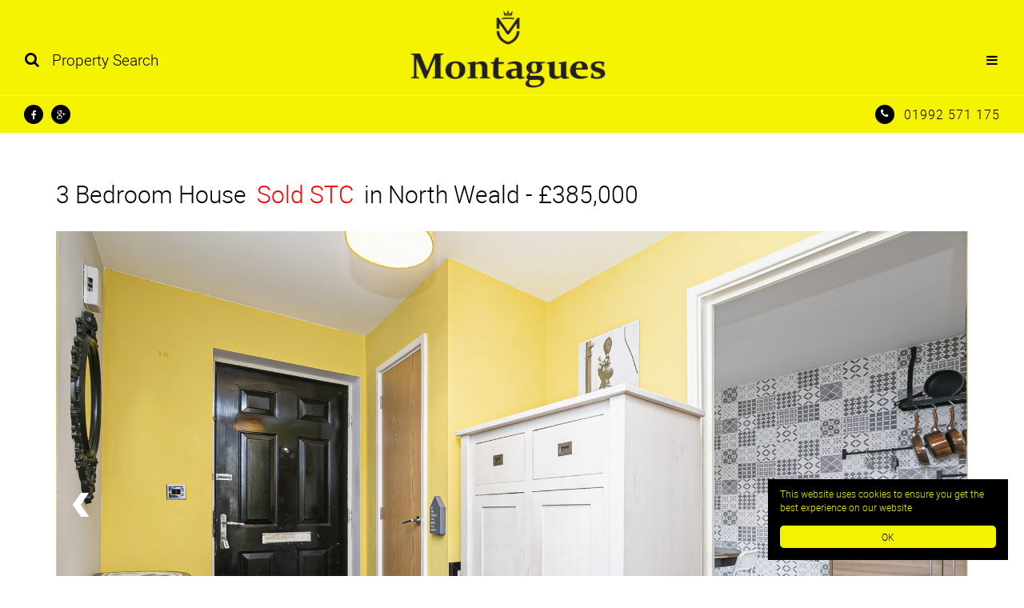

--- FILE ---
content_type: text/html
request_url: https://www.montaguesproperty.com/property/blenheim-square-north-weald-cm16/monta-003415
body_size: 16163
content:
<!DOCTYPE HTML>
<html xmlns="http://www.w3.org/1999/xhtml" xml:lang="en-GB" lang="en-GB" id="top">
<head>
<meta http-equiv="Content-Type" content="text/html; charset=utf-8" />

<link rel="shortcut icon" href="/favicon.ico?20160122" />

<link rel="apple-touch-icon" href="/images/shortcut-icons/144.png" />
<link rel="apple-touch-icon" sizes="72x72" href="/images/shortcut-icons/72.png" />
<link rel="apple-touch-icon" sizes="114x114" href="/images/shortcut-icons/114.png" />
<link rel="apple-touch-icon" sizes="144x144" href="/images/shortcut-icons/144.png" />

<meta name="format-detection" content="telephone=no"/>
    <meta name="viewport" content="width=device-width, initial-scale=1">
    <meta name="viewport" content="width=device-width, initial-scale=1.0, minimum-scale=1.0, maximum-scale=1.0, user-scalable=no">
	<link rel="alternate" type="application/rss+xml" title="Property RSS Feed from Montagues Estate Agents" href="/propertyrss" />
	<link rel="alternate" type="application/rss+xml" title="News RSS Feed from Montagues Estate Agents" href="/newsrss" />

    <!-- CSS -->
    <link href="/css/base.css" rel="stylesheet" media="screen" title="default">
    <link href="/css/styles.css?20200115" rel="stylesheet" media="screen" title="default">
    <link href="/css/printsite.css" type="text/css" rel="stylesheet" media="print" />
    <script src="/js/modernizr-custom.js"></script>
    <!-- modernizr-custom contains HTML5 shiv -->
    
<!-- Begin Cookie Consent plugin by Silktide - http://silktide.com/cookieconsent -->
<script type="text/javascript">
    window.cookieconsent_options = {
		message:'This website uses cookies to ensure you get the best experience on our website',
		dismiss:'OK',
		learnMore:'More info',
		link:'/privacy',
		theme:false};
		//theme:'light-bottom'};
</script>

<script type="text/javascript" src="//cdnjs.cloudflare.com/ajax/libs/cookieconsent2/1.0.10/cookieconsent.min.js"></script>

<!-- End Cookie Consent plugin --><title>Property For Sale Blenheim Square, North Weald, CM16 | 3 Bedroom House through Montagues Estate Agents</title><meta name="description" content="We are pleased to offer to the market this 10 year old terraced house located within a short walk to local village shops aswell as within easy reach of Epping town and its central line station. The ground floor accomodation offers a large ..." /><meta name="keywords" content="Blenheim Square,North Weald,CM16,property for sale Blenheim Square,property for sale North Weald,property for sale, Estate Agents North Weald,Estate Agents CM16,Estate Agencies, Value property Blenheim Square,Value property North Weald,Value property  CM16,estate agent, London estate agent, London estate agents, North Weald property buy,CM16 property buy, CM16 property, North Weald Property, real estate london" /><script>	if(document.images){  currentphoto=1;  maxphotos=16; 	photo = new Array(16); 	Imagetext = new Array(16); photo[1]=new Image();photo[1].src="https://media.estatesit.uk/data/MONTAGUES/PHOTOS/monta-003415-p-w-5wu0yoi5s.jpg";Imagetext[1] ="Photo 1";photo[2]=new Image();photo[2].src="https://media.estatesit.uk/data/MONTAGUES/PHOTOS/monta-003415-p-w-5wu0ymtt9.jpg";Imagetext[2] ="Photo 2";photo[3]=new Image();photo[3].src="https://media.estatesit.uk/data/MONTAGUES/PHOTOS/monta-003415-p-w-5wu0ylt0m.jpg";Imagetext[3] ="Photo 3";photo[4]=new Image();photo[4].src="https://media.estatesit.uk/data/MONTAGUES/PHOTOS/monta-003415-p-w-5wu0ym0mi.jpg";Imagetext[4] ="Photo 4";photo[5]=new Image();photo[5].src="https://media.estatesit.uk/data/MONTAGUES/PHOTOS/monta-003415-p-w-5wu0yn529.jpg";Imagetext[5] ="Photo 5";photo[6]=new Image();photo[6].src="https://media.estatesit.uk/data/MONTAGUES/PHOTOS/monta-003415-p-w-5wu0ynd6q.jpg";Imagetext[6] ="Photo 6";photo[7]=new Image();photo[7].src="https://media.estatesit.uk/data/MONTAGUES/PHOTOS/monta-003415-p-w-5wu0yntex.jpg";Imagetext[7] ="Photo 7";photo[8]=new Image();photo[8].src="https://media.estatesit.uk/data/MONTAGUES/PHOTOS/monta-003415-p-w-5wu0ynl1p.jpg";Imagetext[8] ="Photo 8";photo[9]=new Image();photo[9].src="https://media.estatesit.uk/data/MONTAGUES/PHOTOS/monta-003415-p-w-5wu0ymg4s.jpg";Imagetext[9] ="Photo 9";photo[10]=new Image();photo[10].src="https://media.estatesit.uk/data/MONTAGUES/PHOTOS/monta-003415-p-w-5wu0ymn2z.jpg";Imagetext[10] ="Photo 10";photo[11]=new Image();photo[11].src="https://media.estatesit.uk/data/MONTAGUES/PHOTOS/monta-003415-p-w-5wu0ykglg.jpg";Imagetext[11] ="Photo 11";photo[12]=new Image();photo[12].src="https://media.estatesit.uk/data/MONTAGUES/PHOTOS/monta-003415-p-w-5wu0ylhgu.jpg";Imagetext[12] ="Photo 12";photo[13]=new Image();photo[13].src="https://media.estatesit.uk/data/MONTAGUES/PHOTOS/monta-003415-p-w-5wu0yktp2.jpg";Imagetext[13] ="Photo 13";photo[14]=new Image();photo[14].src="https://media.estatesit.uk/data/MONTAGUES/PHOTOS/monta-003415-p-w-5wu0ykmc3.jpg";Imagetext[14] ="Photo 14";photo[15]=new Image();photo[15].src="https://media.estatesit.uk/data/MONTAGUES/PHOTOS/monta-003415-p-w-5wu0yl1yt.jpg";Imagetext[15] ="Photo 15";photo[16]=new Image();photo[16].src="https://media.estatesit.uk/data/MONTAGUES/PHOTOS/monta-003415-p-w-5wu0yo1cm.jpg";Imagetext[16] ="Photo 16";photo[17]=new Image();photo[17].src="https://media.estatesit.uk/data/MONTAGUES/PHOTOS/monta-003415-p-w-5wu0yo6zr.jpg";Imagetext[17] ="Photo 17"; }</script>
<meta property="og:site_name" content="Montagues Estate Agents"/>
<meta property="og:type" content="website" />
<meta property="og:title" content="Property For Sale Blenheim Square, North Weald, CM16 | 3 Bedroom House through Montagues Estate Agents"/>
<meta property="og:url" content="https://www.montaguesproperty.com/property/blenheim-square-north-weald-cm16/monta-003415/1"/>
<meta property="og:description" content="We are pleased to offer to the market this 10 year old terraced house located within a short walk to local village shops aswell as within easy reach of Epping town and its central line station. The ground floor accomodation offers a large ..." />

<meta property="og:image" content="https://media.estatesit.uk/data/MONTAGUES/PHOTOS/monta-003415-p-w-5wu0yoi5s.jpg"/>

<meta property="og:image" content="https://media.estatesit.uk/data/MONTAGUES/PHOTOS/monta-003415-p-w-5wu0ymtt9.jpg"/>

<meta property="og:image" content="https://media.estatesit.uk/data/MONTAGUES/PHOTOS/monta-003415-p-w-5wu0ylt0m.jpg"/>

<link rel="canonical" href="https://www.montaguesproperty.com/property/blenheim-square-north-weald-cm16/monta-003415/1" />
<meta name="author" content="Montagues Estate Agents" />
<meta name="robots" content="index,follow" />


<!-- Global Site Tag (gtag.js) - Google Analytics -->

  <script async src="https://www.googletagmanager.com/gtag/js?id=G-6JSVM17PGQ"></script>
	
<script>
  window.dataLayer = window.dataLayer || [];
  function gtag(){dataLayer.push(arguments);}
  gtag('js', new Date());

  	
    gtag('config', 'G-6JSVM17PGQ');
  
</script>

<!-- Estates IT&trade; Ltd reserve all legal rights against the Estates IT&trade; Ltd Customer where our website templates, code or shared content that is copyright of Estates IT&trade; Ltd have been wholly or partially copied or reproduced by a third party website provider.  --> 


</head>
<body>
    <!-- Preloader -->

    <div id="preloader">
        <div id="status">&nbsp;</div>
    </div>



<div id="sb-site">
    <div class="boxed">
    
    <!--
    <div class="test-head">
        <span class="hidden-sm hidden-md hidden-lg">XS</span>
        <span class="hidden-xs hidden-md hidden-lg">S</span>
        <span class="hidden-xs hidden-sm hidden-lg">M</span>
        <span class="hidden-xs hidden-sm hidden-md">L</span>
        <span id="window-size"></span>
    </div>
    -->
    
       <div class="container-fluid header-container nopadding">
           <header>    
                
                    <a href="#" class="search-button ">
                        <i class="fa fa-search"></i>
                        <i class="fa fa-times"></i>
                        <span>Property Search</span>
                    </a>
                
                <a href="/" title="Home page of Montagues Estate Agents" accesskey="1">
                    <img src="/images/logo-sm.png" alt="Montagues Estate Agents" class="hidden-sm hidden-md hidden-lg logo" />
                    <img src="/images/logo.png" alt="Montagues Estate Agents" class="hidden-xs logo" />
                </a>
                <nav>
                    <a href="#" class="nav-link">
                        <i class="fa fa-bars"></i>
                    </a>
                    <ul class="nav-menu">
                        <!--<li><a href="/" title="Home page of Montagues Estate Agents" accesskey="1">Home</a></li>-->

<li class="menu-item">
    <a href="#" class="menu-button" data-toggle="dropdown" title="Residential Sales">Sales <i class="fa fa-times"></i></a>
    <div class="menu-list first">
        <ul>
            <li><a href="/sales-property-search"  title="Sales Property Search">Property Search</a></li>
            <li><a href="/residential-sales" title="Property For Sale" accesskey="4">Property For Sale</a></li>
            <li><a href="/sold-properties"  title="Sold Properties">Sold Properties</a></li>
            <li><a href="/buying-process"  title="Buying Process">Buying Process</a></li>
            <li><a href="/selling-process"  title="Selling Process">Selling Process</a></li>
        </ul>
        <a class="nav-cta hidden-xs hidden-sm hidden-md cta-1" href="/valuation" title="Get a free Valuation">
            <h3>Get a free Valuation</h3>
        </a>
        <a class="nav-cta hidden-xs hidden-sm hidden-md cta-2" href="/register" title="Register as a Buyer">
            <h3>Register with Montagues</h3>
        </a>
        <a class="nav-cta hidden-xs hidden-sm hidden-md cta-3" href="/sales-property-search" title="Sales Property Search">
            <h3>Property Search</h3>
        </a>
        <a class="nav-cta brochure hidden-xs hidden-sm hidden-md cta-4" href="/documents/brochure.pdf" title="Sales Property Search">
            <h3>Download our Lettings and Sales Brochure</h3>
        </a>
    </div>
</li>
<li class="menu-item">
    <a href="#" class="menu-button" data-toggle="dropdown" title="Residential Lettings">Lettings<i class="fa fa-times"></i></a>
    <div class="menu-list">
        <ul>
            <li><a href="/rental-property-search"  title="Rental Property Search">Property Search</a></li>
            <li><a href="/residential-lettings" title="Available Properties">Available Properties</a></li>
            <li><a href="/let-properties"  title="Let Agreed Properties">Let Agreed Properties</a></li>
            <li><a href="/renting-process"  title="Renting Process">Renting Process</a></li>
            <li><a href="/landlord-process"  title="Landlord Process">Landlord Process</a></li>
        </ul>
        <a class="nav-cta hidden-xs hidden-sm hidden-md cta-5" href="/valuation" title="Get a free Valuation">
            <h3>Get a free Valuation</h3>
        </a>
        <a class="nav-cta hidden-xs hidden-sm hidden-md cta-6" href="/register" title="Register as a Tenant">
            <h3>Register with Montagues</h3>
        </a>
        <a class="nav-cta hidden-xs hidden-sm hidden-md cta-7" href="/rental-property-search" title="Property Search">
            <h3>Property Search</h3>
        </a>
        <a class="nav-cta brochure hidden-xs hidden-sm hidden-md cta-8" href="/documents/brochure.pdf" title="Sales Property Search">
            <h3>Download our Lettings and Sales Brochure</h3>
        </a>
    </div>
</li>

<li class="hidden-lg">
    <a href="/register" class="menu-button" title="Register">Register</a>
</li>

<li class="hidden-lg">
    <a href="/valuation" class="menu-button" title="Valuation">Valuation</a>
</li>

<li class="hidden-lg">
    <a href="/documents/brochure.pdf" class="menu-button" title="Download our Lettings and Sales Brochure">Lettings and Sales Brochure</a>
</li>

<li class="menu-item">
    <a href="#" class="menu-button" data-toggle="dropdown">About <i class="fa fa-times"></i></a>
	<div class="menu-list">
        <ul>
            <li><a href="/aboutus"  title="About Montagues Estate Agents">About Us</a></li>
            <li><a href="/contactus" title="Contact Montagues Estate Agents" accesskey="9">Contact Us</a></li>
            <li><a href="/testimonials" title="Testimonials">Testimonials</a></li>
            <li><a href="/meet-the-team"  title="Meet The Team">Meet The Team</a></li>
            <li><a href="https://www.montaguesproperty.com/cms/complaints-procedure.pdf" target="_blank" title="Complaints Procedure">Complaints Procedure</a></li>
        </ul>
        <a class="nav-cta hidden-xs hidden-sm hidden-md cta-9" href="/valuation" title="Property Valuation">
            <h3>Get a free Valuation</h3>
        </a>
        <a class="nav-cta hidden-xs hidden-sm hidden-md cta-10" href="/register" title="Register with Montagues Estate Agents">
            <h3>Register with Montagues</h3>
        </a>
        <a class="nav-cta hidden-xs hidden-sm hidden-md cta-11" href="/sales-property-search" title="Sales Property Search">
            <h3>Property Search</h3>
        </a>
    </div>
</li>

<li class="fix-button">
    <a href="https://montagues.fixflo.com/Auth/HomeIssueCreate" class="fixflo-button" target="_blank" title="Report a repair"><i class="fa fa-wrench"></i>Report a Repair</a>
</li>
                    </ul>
                </nav>
           </header> 
       </div>
        <div class="container-fluid search-menu nopadding ">
    <div class="container">            
        <div class="search-contain">
        	

<form action="/results.asp" method="post" name="form_search_form_rmm">
<input type="hidden" name="searchurl" value="/detail.asp?propcode=monta-003415" />
<input type="hidden" name="market" value="1" />

<input type="hidden" name="view" value="grid" />

    <div class="form-group col-xs-12 col-sm-6 col-md-4">
        <label  title="" for="pricetype" class="">I want to</label>
        <select data-dropup-auto="false" name="pricetype" id="pricetype"  tabindex="201" title="I want to" class="selectpicker" data-style="btn btn-block btn-eit btn-transparent">
        <option value="1" >Buy</option>
        <option value="3" selected="selected">Rent</option>
        </select>
    </div>
    
<div class="form-group col-xs-12 col-sm-6 col-md-4">
<label title="Minimum search price" for="pricelowSearch" class="">Min Price</label>
<select data-dropup-auto="false" name="pricelow" id="pricelowSearch" tabindex="202" title="Minimum search price" class="selectpicker" data-style="btn btn-block btn-eit btn-transparent" data-live-search="false">
<option selected="selected" value="" >Minimum Price</option><option value="600">&pound; 600 pcm</option><option value="700">&pound; 700 pcm</option><option value="800">&pound; 800 pcm</option><option value="900">&pound; 900 pcm</option><option value="1000">&pound; 1000 pcm</option><option value="1100">&pound; 1100 pcm</option><option value="1200">&pound; 1200 pcm</option><option value="1300">&pound; 1300 pcm</option><option value="1400">&pound; 1400 pcm</option><option value="1500">&pound; 1500 pcm</option><option value="1750">&pound; 1750 pcm</option><option value="2000">&pound; 2000 pcm</option><option value="2250">&pound; 2250 pcm</option><option value="2500">&pound; 2500 pcm</option><option value="3000">&pound; 3000 pcm</option><option value="3500">&pound; 3500 pcm</option><option value="4000">&pound; 4000 pcm</option><option value="4500">&pound; 4500 pcm</option><option value="5000">&pound; 5000 pcm</option><option value="6000">&pound; 6000 pcm</option><option value="8000">&pound; 8000 pcm</option><option value="10000">&pound; 10000 pcm</option>
</select>
</div>

<div class="form-group col-xs-12 col-sm-6 col-md-4">
<label title="Maximum search price" for="pricehighSearch" class="">Max Price</label>
<select data-dropup-auto="false" name="pricehigh" id="pricehighSearch" tabindex="203" title="Maximum search price" class="selectpicker" data-style="btn btn-block btn-eit btn-transparent" data-live-search="false">
<option selected="selected" value="" >Maximum Price</option><option value="600">&pound; 600 pcm</option><option value="700">&pound; 700 pcm</option><option value="800">&pound; 800 pcm</option><option value="900">&pound; 900 pcm</option><option value="1000">&pound; 1000 pcm</option><option value="1100">&pound; 1100 pcm</option><option value="1200">&pound; 1200 pcm</option><option value="1300">&pound; 1300 pcm</option><option value="1400">&pound; 1400 pcm</option><option value="1500">&pound; 1500 pcm</option><option value="1750">&pound; 1750 pcm</option><option value="2000">&pound; 2000 pcm</option><option value="2250">&pound; 2250 pcm</option><option value="2500">&pound; 2500 pcm</option><option value="3000">&pound; 3000 pcm</option><option value="3500">&pound; 3500 pcm</option><option value="4000">&pound; 4000 pcm</option><option value="4500">&pound; 4500 pcm</option><option value="5000">&pound; 5000 pcm</option><option value="6000">&pound; 6000 pcm</option><option value="8000">&pound; 8000 pcm</option><option value="10000">&pound; 10000 pcm</option>
</select>
</div>

<div class="form-group col-xs-12 col-sm-6 col-md-4">
<label title="Minimum Number of bedrooms" for="propbedrSearch" class="">Min Bedrooms</label>
<select data-dropup-auto="false" name="propbedr" id="propbedrSearch"  tabindex="204" title="Minimum Number of bedrooms" class="selectpicker" data-style="btn btn-block btn-eit btn-transparent" data-live-search="false">

<option selected="selected" value="" >Minimum Bedrooms</option>
<option  value="0">Studio</option>
<option  value="1">1</option>
<option  value="2">2</option>
<option  value="3">3</option>
<option  value="4">4</option>
<option  value="5+">5+</option>

</select>
</div>

    <div class="form-group col-xs-12 col-sm-6 col-md-4">
        <label title="Maximum Number of bedrooms" for="propbedtSearch" class="">Max Bedrooms</label>
        <select data-dropup-auto="false" name="propbedt" id="propbedtSearch"  tabindex="205" title="Maximum Number of bedrooms" class="selectpicker" data-style="btn btn-block btn-eit btn-transparent" data-live-search="false">
        <option selected="selected" value="" >Maximum Bedrooms</option>
<option  value="0">Studio</option>
<option  value="1">1</option>
<option  value="2">2</option>
<option  value="3">3</option>
<option  value="4">4</option>
<option  value="5">5</option>
<option  value="6">6</option>
<option  value="7">7</option>
<option  value="8">8</option>
<option  value="9">9</option>
        </select>
    </div>

<div class="form-group col-xs-12 col-sm-6 col-md-4">
<label title="Property type" for="proptypeSearch" class="">Type</label>
<select data-dropup-auto="false" name="proptype" id="proptypeSearch" tabindex="206" title="Property type" class="selectpicker" data-style="btn btn-block btn-eit btn-transparent" data-live-search="false">
<option selected="selected" value="">Property Type</option><option value="House">House</option><option value="Flat">Flat</option><option value="" disabled>&nbsp;</option><option value="Apartment">Apartment</option><option value="Barn Conversion">Barn Conversion</option><option value="Bungalow">Bungalow</option><option value="Cottage">Cottage</option><option value="Detached">Detached</option><option value="Duplex">Duplex</option><option value="End Of Terrace">End Of Terrace</option><option value="Link Detached">Link Detached</option><option value="Maisonette">Maisonette</option><option value="Room To Let">Room To Let</option><option value="Semi Detached">Semi Detached</option><option value="Studio">Studio</option><option value="Terraced">Terraced</option><option value="Town House">Town House</option>
</select>
</div>

<div class="form-group col-xs-12 col-sm-6 col-md-4">
<label for="areas" title="Search Area(s)" class="">Area</label>
<select data-dropup-auto="false" name="areas" id="areas" tabindex="207" title="Search Area(s)" class="selectpicker" data-style="btn btn-block btn-eit btn-transparent" data-live-search="false" multiple="multiple">
<option value="" disabled="disabled">Area</option><option value="Beckton">Beckton</option><option value="Bell Common">Bell Common</option><option value="Buckhurst Hill">Buckhurst Hill</option><option value="Centre Drive">Centre Drive</option><option value="Chigwell">Chigwell</option><option value="Coopersale">Coopersale</option><option value="Epping">Epping</option><option value="Epping Green">Epping Green</option><option value="Fyfield">Fyfield</option><option value="Harlow">Harlow</option><option value="Harlow Tye">Harlow Tye</option><option value="Hastingwwood">Hastingwwood</option><option value="High Beach">High Beach</option><option value="High Beech">High Beech</option><option value="Highams Park">Highams Park</option><option value="Kings Wood Park">Kings Wood Park</option><option value="Little Canfield">Little Canfield</option><option value="Loughton">Loughton</option><option value="Magdalen Laver">Magdalen Laver</option><option value="Maltings Hill">Maltings Hill</option><option value="Margaretting">Margaretting</option><option value="Moreton">Moreton</option><option value="Mountnessing">Mountnessing</option><option value="North Weald">North Weald</option><option value="Norton Heath">Norton Heath</option><option value="Ongar">Ongar</option><option value="Red Lion Lane">Red Lion Lane</option><option value="Sawbridgeworth">Sawbridgeworth</option><option value="Stanford Rivers">Stanford Rivers</option><option value="Stapleford Tawney">Stapleford Tawney</option><option value="Tawney Common">Tawney Common</option><option value="Theydon Bois">Theydon Bois</option><option value="Theydon Boise">Theydon Boise</option><option value="Theydon Mount">Theydon Mount</option><option value="Thornwood">Thornwood</option><option value="Toot Hill">Toot Hill</option><option value="Waltham Abbey">Waltham Abbey</option><option value="Woodford Green">Woodford Green</option>
</select>
</div>

    <div class="form-group col-xs-12 col-sm-6 col-md-4">
        <label for="statustype" title="Sold and Let" class="">Sold and Let</label>
        <select data-dropup-auto="false" name="statustype" id="statustype" class="selectpicker" tabindex="208" title="Sold and Let"  data-style="btn btn-block btn-eit btn-transparent">
            
	<option  value="1">Exclude  Let</option>
    <option  value="0">Include Let</option>
    <option  value="7">Let Only</option>

        </select>    
    </div>



<div class="form-group col-xs-12 col-sm-12 col-md-4 button">
<button type="submit" class="search-submit" tabindex="209" title="Click to search for property"><span class="glyphicon glyphicon-search"></span> Search</button>



</div>
</form>


        </div>
    </div>
</div>

            <div class="contact-information">
                <ul class="social-media">
    <li><a href="https://www.facebook.com/montaguesepping/" class="sm facebook" title="Find us on Facebook"><i class="fa fa-facebook"></i></a></li>
    <li><a href="https://plus.google.com/100323385729291667834/about?gmbpt=true&_ga=1.227506077.1210663789.1446548270" class="sm googleplus" title="Find us on Google Plus"><i class="fa fa-google-plus"></i></a></li>
</ul>



                <div class="info">
                    <p class="telephone"><i class="fa fa-phone"></i> <a href="tel:01992571175">01992 571 175</a></p>
                    <!-- <p class="email"><i class="fa fa fa-envelope"></i> <'%= Session("BRANCH_EMAILADDR") %></p> -->
                </div>
            </div>
        
    
    <div class="container-fluid static-page"> 
        <div class="container">
    <div class="row">
        <div class="container detail-header">
    
    	<h1><a href="/property/blenheim-square-north-weald-cm16/monta-003415/1">3 Bedroom House&nbsp;<span class="detail-propstat_sold_stc">Sold STC</span> in North Weald                                                 </a> - <span class="priceask">&#163;385,000 </span></h1>
    
</div>
            <div class="col-xs-12">
                     
    <div id="detail-slider" class="slider-pro">
        <div class="sp-slides">
            <div class="sp-slide"><img src="https://media.estatesit.uk/data/MONTAGUES/PHOTOS/monta-003415-p-w-5wu0yoi5s.jpg" class="sp-image" alt="Photo 22" title="Photo 22"/></div><div class="sp-slide"><img src="https://media.estatesit.uk/data/MONTAGUES/PHOTOS/monta-003415-p-w-5wu0ymtt9.jpg" class="sp-image" alt="Photo 13" title="Photo 13"/></div><div class="sp-slide"><img src="https://media.estatesit.uk/data/MONTAGUES/PHOTOS/monta-003415-p-w-5wu0ylt0m.jpg" class="sp-image" alt="Photo 8" title="Photo 8"/></div><div class="sp-slide"><img src="https://media.estatesit.uk/data/MONTAGUES/PHOTOS/monta-003415-p-w-5wu0ym0mi.jpg" class="sp-image" alt="Photo 9" title="Photo 9"/></div><div class="sp-slide"><img src="https://media.estatesit.uk/data/MONTAGUES/PHOTOS/monta-003415-p-w-5wu0yn529.jpg" class="sp-image" alt="Photo 15" title="Photo 15"/></div><div class="sp-slide"><img src="https://media.estatesit.uk/data/MONTAGUES/PHOTOS/monta-003415-p-w-5wu0ynd6q.jpg" class="sp-image" alt="Photo 16" title="Photo 16"/></div><div class="sp-slide"><img src="https://media.estatesit.uk/data/MONTAGUES/PHOTOS/monta-003415-p-w-5wu0yntex.jpg" class="sp-image" alt="Photo 18" title="Photo 18"/></div><div class="sp-slide"><img src="https://media.estatesit.uk/data/MONTAGUES/PHOTOS/monta-003415-p-w-5wu0ynl1p.jpg" class="sp-image" alt="Photo 17" title="Photo 17"/></div><div class="sp-slide"><img src="https://media.estatesit.uk/data/MONTAGUES/PHOTOS/monta-003415-p-w-5wu0ymg4s.jpg" class="sp-image" alt="Photo 11" title="Photo 11"/></div><div class="sp-slide"><img src="https://media.estatesit.uk/data/MONTAGUES/PHOTOS/monta-003415-p-w-5wu0ymn2z.jpg" class="sp-image" alt="Photo 12" title="Photo 12"/></div><div class="sp-slide"><img src="https://media.estatesit.uk/data/MONTAGUES/PHOTOS/monta-003415-p-w-5wu0ykglg.jpg" class="sp-image" alt="Photo 1" title="Photo 1"/></div><div class="sp-slide"><img src="https://media.estatesit.uk/data/MONTAGUES/PHOTOS/monta-003415-p-w-5wu0ylhgu.jpg" class="sp-image" alt="Photo 6" title="Photo 6"/></div><div class="sp-slide"><img src="https://media.estatesit.uk/data/MONTAGUES/PHOTOS/monta-003415-p-w-5wu0yktp2.jpg" class="sp-image" alt="Photo 3" title="Photo 3"/></div><div class="sp-slide"><img src="https://media.estatesit.uk/data/MONTAGUES/PHOTOS/monta-003415-p-w-5wu0ykmc3.jpg" class="sp-image" alt="Photo 2" title="Photo 2"/></div><div class="sp-slide"><img src="https://media.estatesit.uk/data/MONTAGUES/PHOTOS/monta-003415-p-w-5wu0yl1yt.jpg" class="sp-image" alt="Photo 4" title="Photo 4"/></div><div class="sp-slide"><img src="https://media.estatesit.uk/data/MONTAGUES/PHOTOS/monta-003415-p-w-5wu0yo1cm.jpg" class="sp-image" alt="Photo 19" title="Photo 19"/></div><div class="sp-slide"><img src="https://media.estatesit.uk/data/MONTAGUES/PHOTOS/monta-003415-p-w-5wu0yo6zr.jpg" class="sp-image" alt="Photo 20" title="Photo 20"/></div> 
        </div>
    </div>     

                <div class="hidden-lg hidden-md">
                    <a class="detail-menu-collapse" data-toggle="collapse" href="#detail-attributes">More Info</a>
                </div>

                <div class="hidden-lg hidden-md collapse" id="detail-attributes">
                    <div class="page-menu detail-top-menu">
                        <a href="/results.asp?pricetype=1&market=1&view=grid#MONTA_003415" title="Back to Results" class="menu-button" aria-label="Left Align">
	<span>Back to Results</span>
	<span class="icon"><i class="glyphicon glyphicon-step-backward"></i></span>
</a>


		<a href="#viewing" title="Arrange a Viewing" class="menu-button">
			<span>Arrange a Viewing</span>
			<span class="icon"><i class="glyphicon glyphicon-calendar"></i></span>
		</a>
	
	<a href="/detailprint.asp?propcode=MONTA_003415" target="_blank" title="Print Details" class="menu-button hidden-xs">
		<span>Print Details</span>
		<span class="icon"><i class="glyphicon glyphicon-print"></i></span>
	</a>

	<a href="#detail-floorplan" title="Floorplan" class="menu-button" data-target="#detail-floorplan">
		<span>Floorplan</span>
		<span class="icon"><i class="glyphicon glyphicon-screenshot"></i></span>
	</a>

	<a href="#" data-toggle="modal" data-target="#myModal" title="Energy Performance Certificate" class="menu-button">
		<span>EPC</span>
		<span class="icon"><i class="glyphicon glyphicon-align-left"></i></span>
	</a>

	<a href="#" data-toggle="modal" data-target="#myModal3" class="menu-button">
		<span>Mortgage Calculator</span>
		<span class="icon"><i class="fa fa-calculator"></i></span></a>

	<a href="#dmap" title="Area Map" class="menu-button">
		<span>Area Map</span>
		<span class="icon"><i class="glyphicon glyphicon-map-marker"></i></span>
	</a>

	<a href="#smap" title="Street View" class="menu-button">
		<span>Street View</span>
		<span class="icon"><i class="glyphicon glyphicon-eye-open"></i></span>
	</a>


<a href="mailto:?subject=A%20web%20page%20worth%20checking%20out&body=I%20just%20found%20this%20Property%20Web%20page%20which%20I%20thought%20you%20might%20find%20interesting.%0dIf%20the%20link%20is%20broken%20please%20copy%20the%20link%20directly%20into%20your%20browser.%0dhttp%3A%2F%2Fwww%2Emontaguesproperty%2Ecom%2Fproperty%2Fblenheim%2Dsquare%2Dnorth%2Dweald%2Dcm16%2Fmonta%2D003415%0d" title="Email a Friend" class="menu-button">
	<span>Email a Friend</span>
	<span class="icon"><i class="glyphicon glyphicon-envelope"></i></span>
</a>


                    </div>
                </div>

                <div class="page-menu hidden-xs hidden-sm">
                    <a href="/results.asp?pricetype=1&market=1&view=grid#MONTA_003415" title="Back to Results" class="menu-button" aria-label="Left Align">
	<span>Back to Results</span>
	<span class="icon"><i class="glyphicon glyphicon-step-backward"></i></span>
</a>

<a href="#viewing" title="Arrange a Viewing" class="menu-button">
	<span>Arrange a Viewing</span>
	<span class="icon"><i class="glyphicon glyphicon-calendar"></i></span>
</a>


	<a href="/detailprint.asp?propcode=MONTA_003415" target="_blank" title="Print Details" class="menu-button hidden-xs">
		<span>Print Details</span>
		<span class="icon"><i class="glyphicon glyphicon-print"></i></span>
	</a>

	<a href="#detail-floorplan" title="Floorplan" class="menu-button" data-target="#detail-floorplan">
		<span>Floorplan</span>
		<span class="icon"><i class="glyphicon glyphicon-screenshot"></i></span>
	</a>

	<a href="#" data-toggle="modal" data-target="#myModal" title="Energy Performance Certificate" class="menu-button">
		<span>EPC</span>
		<span class="icon"><i class="glyphicon glyphicon-align-left"></i></span>
	</a>

	<a href="#" data-toggle="modal" data-target="#myModal3" class="menu-button">
		<span>Mortgage Calculator</span>
		<span class="icon"><i class="fa fa-calculator"></i></span></a>

	<a href="#dmap" title="Area Map" class="menu-button">
		<span>Area Map</span>
		<span class="icon"><i class="glyphicon glyphicon-map-marker"></i></span>
	</a>

		<a href="#smap" title="Street View" class="menu-button">
			<span>Street View</span>
			<span class="icon"><i class="glyphicon glyphicon-eye-open"></i></span>
		</a>
  

<a href="mailto:?subject=A%20web%20page%20worth%20checking%20out&body=I%20just%20found%20this%20Property%20Web%20page%20which%20I%20thought%20you%20might%20find%20interesting.%0dIf%20the%20link%20is%20broken%20please%20copy%20the%20link%20directly%20into%20your%20browser.%0dhttp%3A%2F%2Fwww%2Emontaguesproperty%2Ecom%2Fproperty%2Fblenheim%2Dsquare%2Dnorth%2Dweald%2Dcm16%2Fmonta%2D003415%0d" title="Email a Friend" class="menu-button">
	<span>Email a Friend</span>
	<span class="icon"><i class="glyphicon glyphicon-envelope"></i></span>
</a>


                </div>

                <div class="clearfix visible-md-block"></div>
                
				<div class="col-md-8 detail-content">
                    
<div class="bullets-li">
        <p><i class="fa fa-check-square"></i> Three bedroom house</p>
    
        <p><i class="fa fa-check-square"></i> Good size lounge</p>
    
        <p><i class="fa fa-check-square"></i> Modern fitted kitchen/breakfast room</p>
    
        <p><i class="fa fa-check-square"></i> Downstairs cloakroom</p>
    
        <p><i class="fa fa-check-square"></i> Family Bathroom</p>
    
        <p><i class="fa fa-check-square"></i> En-suite to master bedroom</p>
    
        <p><i class="fa fa-check-square"></i> Double glazing &amp; Gas central heating</p>
    
        <p><i class="fa fa-check-square"></i> Good size rear garden</p>
    
        <p><i class="fa fa-check-square"></i> Garage &amp; parking</p>
    
    	<p><i class="fa fa-check-square"></i> EPC TO FOLLOW</p>
    
</div>    
<p>We are pleased to offer to the market this 10 year old terraced house located within a short walk to local village shops aswell as within easy reach of Epping town and its central line station. The ground floor accomodation offers a large entrance hallway, a good size lounge with doors to the rear garden, a modern fitted kitchen/breakfast room and downstairs cloakroom To the first floor is a master bedroom with en-suite shower room, a further double and single bedroom and family bathroom. The proeprty also benefits from gas central heating, double glazing, a garage and a good size rear garden.</p>


                        <div id="stamp-duty-calc">
                            

<div id="sd-recalculate">
	<h3>Stamp Duty Calculator</h3>
    <div class="recalc-input">
        <label for="propertyValue">Property Value &pound;</label>
        <input id="propertyValue" type="text" value="385000">
    </div>
    <div class="second-home calc-block">
        <input id="firstTimeBuyer" type="checkbox" style="margin-right: 10px;">
        <label for="firstTimeBuyer">I am a first time buyer</label>
    </div>
    <div class="second-home calc-block">
        <input id="secondHome" type="checkbox" style="margin-right: 10px;">
        <label for="secondHome">Buy to let property or second home</label>
    </div>
    <div class="second-home calc-block">
        <input id="nonUkResident" type="checkbox" style="margin-right: 10px;">
        <label for="nonUkResident">I am a non UK resident</label>
    </div>
    <a href="#" class="sdc-breakdown">See full breakdown</a>
</div>

<div id="totalStamp">
    <h4>Total SDLT due</h4>
    <p></p>
</div>

<div id="stampduty-calc">
    <div id="stampduty-calc-details-2">
        <p class="breakdown">Below is a breakdown of how the total amount of SDLT was calculated.</p>

        <!-- Standard SDC calculations -->
        <div id="stamp-duty-type-3">
            <div class="amount" id="zeroPercent">
                <h4>Up to &pound;125k<span class="percentage"> (Percentage rate <span class="pcVal">0</span>%)</span></h4>
                <p>&pound; 0</p>
            </div>
            <div class="amount" id="twoPercent">
                <h4>Above &pound;125k up to &pound;250k<span class="percentage"> (Percentage rate <span class="pcVal">2</span>%)</span></h4>
                <p>&pound; 0</p>
            </div>
            <div class="amount" id="fivePercent">
                <h4>Above &pound;250k and up to &pound;925k <span class="percentage"> (Percentage rate <span class="pcVal">5</span>%)</span></h4>
                <p>&pound; 0</p>
            </div>
            <div class="amount" id="tenPercent">
                <h4>Above &pound;925k and up to &pound;1.5m <span class="percentage"> (Percentage rate <span class="pcVal">10</span>%)</span></h4>
                <p>&pound; 0</p>
            </div>
            <div class="amount" id="twelvePercent">
                <h4>Above &pound;1.5m <span class="percentage"> (Percentage rate <span class="pcVal">12</span>%)</span></h4>
                <p>&pound; 0</p>
            </div>
        </div>

        <!-- First time buyer below discount threshold -->
        <div id="stamp-duty-type-4">
            <div class="amount" id="zeroPercent-2">
                <h4>Up to &pound;300k<span class="percentage"> (Percentage rate <span class="pcVal">0</span>%)</span></h4>
                <p>&pound; 0</p>
            </div>
            <div class="amount" id="fivePercent-2">
                <h4>Above &pound;300k and up to &pound;500k<span class="percentage"> (Percentage rate <span class="pcVal">0</span>%)</span></h4>
                <p>&pound; 0</p>
            </div>
        </div>

        <!-- <div class="warning">Please note: This is for illustrative purposes only</div> -->
    </div>
</div>

<div class="warning">Please note: This calculation is for illustrative purposes only.
 Calculations applicable to transactions completing after 23/09/2022.
 The above calculator should not be relied upon when making financial decisions. Please seek advice from a specialist financial provider.</div>

                        </div>
                    
                </div>
                <div class="col-md-4 detail-viewing">
                <div class="panel panel-secondary ">
                <div class="panel-heading"><i class="glyphicon glyphicon-phone"></i> 
                
                <span class="contact-office">Contact Our Epping Office: 01992 571 175<span class="icon"><i class="icon-phone"></i></span></span>
                  
                </div>
                </div>
                </div>
                <div class="col-md-4 detail-viewing">
                    <a id="viewing"></a>


<div class="panel panel-primary border-radius-base">
	<div class="panel-heading"><i class="glyphicon glyphicon-calendar"></i> Arrange a Viewing</div>
	<div class="panel-body">
		
		<div class="form_message">This property is currently Sold STC.
		However, register your details below and we will contact you if it becomes available again.
		</div>
		
		<form action="/registration.asp" method="post" name="contactus" id="form_contactus_form_ce" >
			<input type="hidden" name="clclass" value="A" />
			<input type="hidden" name="pricetype" value="1" />
			<input type="hidden" name="arangeViewing" value="Blenheim Square, North Weald, CM16 - MONTA_003415" />
			<input value="MONTAGUES" type="hidden"  name="BRANCHWITH" />
			
			<div class="form-group">
				<label for="fname">First Name <span class="form_mandatory">*</span></label> 
				<input name="fname" id="fname" value="" title="Type your first name" tabindex="510" type="text" class="form-control" />
			</div>
			<div class="form-group">
				<label for="sname">Last Name <span class="form_mandatory">*</span></label>
				<input name="sname" id="sname" value="" title="Type your first surname" tabindex="511" type="text" class="form-control" />
			</div>
			<div class="form-group">
				<label for="phonew">Telephone <span class="form_mandatory">*</span></label>
				<input name="phonew" id="phonew" value="" title="Type your day time phone number"  tabindex="512" type="text" class="form-control" />
			</div>
			<div class="form-group">
				<label for="email">Email <span class="form_mandatory">*</span></label>
				<input name="email" id="email" value="" title="Type your email address"  tabindex="513" type="text" class="form-control" />
			</div>
			<div class="form-group">
				<label for="notes">Comments</label>
				<textarea name="notes" id="notes" title="Your Full address" rows="3"  tabindex="514" class="form-control"></textarea>
			</div>
			<div class="form-group">
				<button type="submit"  tabindex="515" class="viewing-submit">Send Request</button>
			</div>
		</form>
	</div>
</div>

                </div>
			</div><!-- col-xs-12 -->



            
                <div class="col-xs-12">
                    
                </div><!-- row -->
            

            <div class="col-xs-12">
                <div id="detail-floorplan"><img src="https://media.estatesit.uk/data/MONTAGUES/PHOTOS/monta-003415-f-w-5wu0yzogr.jpg" alt="Floor Plan 1" title="Floor Plan 1" class="img-responsive" /><img src="https://media.estatesit.uk/data/MONTAGUES/PHOTOS/monta-003415-f-w-5wu0yzvzb.jpg" alt="Floor Plan 2" title="Floor Plan 2" class="img-responsive" /></div>
            </div><!-- row -->

            <div class="col-xs-12">
                
<script src="http://maps.google.com/maps/api/js?key=AIzaSyAFpKLvimcoULwxeBOilO3gLNy7MR64Eo0" type="text/javascript"></script>


<script type="text/javascript">
/* <![CDATA[ */
var map;
// Window onLoad listener binding event
google.maps.event.addDomListener(window, "load", initialize);

// Creates the map
function initialize() {
	var isDraggable = !('ontouchstart' in document.documentElement);
map = new google.maps.Map(document.getElementById("dmap"), {
	zoom: 15,
	center: new google.maps.LatLng(51.7143713,0.159732),
	panControl: true,
	draggable: isDraggable,
    PanControlOptions: {
        position: google.maps.ControlPosition.TOP_LEFT
	    },
	zoomControl: true,
	zoomControlOptions: { 
		style: google.maps.ZoomControlStyle.LARGE ,
		position: google.maps.ControlPosition.LEFT_CENTER
		},
	scaleControl: true,
    scaleControlOptions: {
        position: google.maps.ControlPosition.BOTTOM_LEFT
	    },
	streetViewControl: false,
	mapTypeControl: false,
		
	mapTypeControlOptions: { style: google.maps.MapTypeControlStyle.DROPDOWN_MENU },
	mapTypeId: google.maps.MapTypeId.ROADMAP
});	

// Set up the marker
var geocode = new google.maps.LatLng(51.7143713,0.159732);
var icon = new google.maps.MarkerImage(
	
				'https://www.montaguesproperty.com/images/board/board-sales.png',
		
				// This marker is 43 pixels wide by 35 pixels tall.
				new google.maps.Size(51,47),
				// The origin for this image is 0,0.
				new google.maps.Point(0, 0),
				// The anchor for this image is the base of the board at 0,0.
				new google.maps.Point(5, 47));

var shadow = new google.maps.MarkerImage(
				'https://www.montaguesproperty.com/images/board/shadow.png',
				new google.maps.Size(43, 47),
				new google.maps.Point(0,0),
				new google.maps.Point(5, 47));

var marker = new google.maps.Marker({position: geocode,map: map,title: 'Blenheim Square, North Weald, CM16', html: '', icon: icon, shadow: shadow });
}
/* ]]> */
</script>

<div id="dmap"></div>

<script type="text/javascript">
/* <![CDATA[ */
var mapstreeview;
// Window onLoad listener binding event
google.maps.event.addDomListener(window, "load", initializestreeview);

// Creates the map
function initializestreeview() {
	var isDraggable = !('ontouchstart' in document.documentElement);
mapstreeview = new google.maps.Map(document.getElementById("smap"), {
	zoom: 15,
	center: new google.maps.LatLng(51.7143713,0.159732),
	panControl: true,
	draggable: isDraggable,
    PanControlOptions: {
        position: google.maps.ControlPosition.TOP_LEFT
	    },
	zoomControl: true,
	zoomControlOptions: { 
		style: google.maps.ZoomControlStyle.LARGE ,
		position: google.maps.ControlPosition.LEFT_CENTER
		},
	scaleControl: true,
    scaleControlOptions: {
        position: google.maps.ControlPosition.BOTTOM_LEFT
	    },
	streetViewControl: false,
	mapTypeControl: false,
		
	mapTypeControlOptions: { style: google.maps.MapTypeControlStyle.DROPDOWN_MENU },
	mapTypeId: google.maps.MapTypeId.ROADMAP
});	

// Set up the marker
var geocodestreeview = new google.maps.LatLng(51.7143713,0.159732);
var iconstreeview = new google.maps.MarkerImage(
				'https://www.montaguesproperty.com/images/board/board.png',
				// This marker is 43 pixels wide by 35 pixels tall.
				new google.maps.Size(43, 35),
				// The origin for this image is 0,0.
				new google.maps.Point(0, 0),
				// The anchor for this image is the base of the board at 0,0.
				new google.maps.Point(5, 35));

var shadowstreeview = new google.maps.MarkerImage(
				'https://www.montaguesproperty.com/images/board/shadow.png',
				new google.maps.Size(43, 35),
				new google.maps.Point(0,0),
				new google.maps.Point(5, 35));

var markerstreeview = new google.maps.Marker({position: geocodestreeview,map: mapstreeview,title: 'Blenheim Square, North Weald, CM16', html: '', icon: iconstreeview, shadow: shadowstreeview });

// Now the Street view bit
//{yaw:0,pitch:0,zoom:0}

var panoramaOptions = {
  position: geocodestreeview,
  pov: {
    heading: 0,
    pitch: 0,
    zoom: 0
  },
  linksControl: true,
  panControl: true,
  panControlOptions: {
    position: google.maps.ControlPosition.TOP_LEFT
  },  
  addressControl: false,
  addressControlOptions: {
    position: google.maps.ControlPosition.TOP_RIGHT
  },
  zoomControl: true,
  zoomControlOptions: {
    style: google.maps.ZoomControlStyle.SMALL
  },
		
  enableCloseButton: false,
  visible:true
};
var panoramastreeview = new google.maps.StreetViewPanorama(document.getElementById("smap"), panoramaOptions);
mapstreeview.setStreetView(panoramastreeview);
}
/* ]]> */
</script>

<div id="smap"></div>

            </div><!-- row -->
        
    </div><!-- row -->
</div> <!-- container  --><div id="detail-disclaimer">
<p class="legaltitle">IMPORTANT NOTICE</p>
<p class="legaltext">Descriptions of the property are subjective and are used in good faith as an opinion and NOT as a statement of fact. Please make further specific enquires to ensure that our descriptions are likely to match any expectations you may have of the property.
We have not tested any services, systems or appliances at this property. We strongly recommend that all the information we provide be verified by you on inspection, and by your Surveyor and Conveyancer.</p>
</div>    
    </div>
    <div class="container-fluid areas-back">
    <div class="container">
        <div class="row">
			<div class="col-xs-12 col-sm-4">
    <h3>Property for Sale</h3>
    <ul>
    <li><a href="/property-for-sale-in-epping" title="Property for Sale in Epping">Property for Sale in Epping</a></li>
    <li><a href="/property-for-sale-in-theydon-bois" title="Property for Sale in Theydon Bois">Property for Sale in Theydon Bois</a></li>
    <li><a href="/property-for-sale-in-loughton" title="Property for Sale in Loughton">Property for Sale in Loughton</a></li>
    <li><a href="/property-for-sale-in-north-weald" title="Property for Sale in North Weald">Property for Sale in North Weald</a></li>
    <li><a href="/property-for-sale-in-ongar" title="Property for Sale in Ongar">Property for Sale in Ongar</a></li>
    <li><a href="/property-for-sale-in-epping-green" title="Property for Sale in Epping Green">Property for Sale in Epping Green</a></li>
    <li><a href="/property-for-sale-in-coopersale" title="Property for Sale in Coopersale">Property for Sale in Coopersale</a></li>
    <li><a href="/property-for-sale-in-thornwood" title="Property for Sale in Thornwood">Property for Sale in Thornwood</a></li>
</ul>

</div>
<div class="col-xs-12 col-sm-4">
    <h3>Property to Rent</h3>
    <ul>
    <li><a href="/property-to-rent-in-epping" title="Property to Rent in Epping">Property to Rent in Epping</a></li>
    <li><a href="/property-to-rent-in-theydon-bois" title="Property to Rent in Theydon Bois">Property to Rent in Theydon Bois</a></li>
    <li><a href="/property-to-rent-in-loughton" title="Property to Rent in Loughton">Property to Rent in Loughton</a></li>
    <li><a href="/property-to-rent-in-north-weald" title="Property to Rent in North Weald">Property to Rent in North Weald</a></li>
    <li><a href="/property-to-rent-in-ongar" title="Property to Rent in Ongar">Property to Rent in Ongar</a></li>
    <li><a href="/property-to-rent-in-epping-green" title="Property to Rent in Epping Green">Property to Rent in Epping Green</a></li>
    <li><a href="/property-to-rent-in-coopersale" title="Property to Rent in Coopersale">Property to Rent in Coopersale</a></li>
    <li><a href="/property-to-rent-in-thornwood" title="Property to Rent in Thornwood">Property to Rent in Thornwood</a></li>
</ul>

</div>
<div class="col-xs-12 col-sm-4">
    <h3>Useful Links</h3>
    <ul>
        <li><a href="/aboutus" title="About Montagues Estate Agents">About Us</a></li>
        <li><a href="/residential-sales" title="Residential Sales" accesskey="4">Sales</a></li>
        <li><a href="/residential-lettings" title="Residential Lettings">Lettings</a></li>
        <li><a href="/register" title="Register">Register With Us</a></li>
        <li><a href="/valuation" title="Property Valuation">Property Valuation</a></li>
        <li><a href="/meet-the-team" title="Meet the Team">Meet the Team</a></li>
        <li><a href="/testimonials" title="Testimonials">Testimonials</a></li>
        <li><a href="/contactus" title="Contact Montagues Estate Agents" class="last" accesskey="9">Contact Us</a></li>
    </ul>
</div>
        </div>
    </div>
</div>
    <div class="container-fluid footer">
        <div class="container">
            <img src="/images/foot-logo.png" alt="" class="img-responsive " />
        <div class="footer-badges">
        <p style="text-align: center"><a href="https://www.getagent.co.uk/branch/montagues-cm16/33946" target="_blank" class="foot-img-award"><img src="https://www.getagent.co.uk/branch/33946/badge-v4/CM5/mono/topPerformer.png" /></a>
        <!-- End GetAgent widget -->

        <!-- GetAgent widget -->
        <a href="https://www.getagent.co.uk/branch/montagues-cm16/33946" target="_blank" class="foot-img-award"><img src="https://www.getagent.co.uk/branch/33946/badge-v4/CM16/mono/topPerformer.png" /></a></p>
        <!-- End GetAgent widget -->
        </div>
        </div> <!-- container -->
    </div>
<footer id="footer">
    Content&nbsp;&copy;&nbsp;2026&nbsp;<a href="/" accesskey="1" class="footerLink" title="Montagues Estate Agents">Montagues Estate Agents</a>
&nbsp;&nbsp;&nbsp;<a href="https://www.estatesit.com/website-design-for-estate-agents-and-letting-agents" title="Estate Agent Website Design" target="_blank" class="footerLink">Website Built</a> by <a href="https://www.estatesit.com" target="_blank" rel="author" class="footerLink" title="Estates IT Limited">Estates IT Limited</a>&nbsp;&nbsp;&nbsp;Powered by <a href="https://www.estatesit.com/estate-agent-software" target="_blank" rel="noopener author external" class="footerLink" title="Estate Agent Software from Estates IT">Estate Agent Software</a>
&nbsp;&nbsp;&nbsp;<a href="/sitemap" accesskey="3" class="footerLink" title="Site map" id="footerLink-sitemap">+Site Map</a>
&nbsp;&nbsp;&nbsp;<a href="/privacy" accesskey="P" class="footerLink" title="Montagues Estate Agents, Privacy" id="footerLink-privacy">Privacy</a>

&nbsp;&nbsp;&nbsp;<a href="https://media.estatesit.uk/data/MONTAGUES/cmp.pdf" class="footerLink" title="Client Money Protection Certificate" id="footerLink-cmp" target="_blank">CMP Certificate</a>
<!-- Estates IT&trade; Ltd reserve all legal rights against the Estates IT&trade; Ltd Customer where our website templates, code or shared content that is copyright of Estates IT&trade; Ltd have been wholly or partially copied or reproduced by a third party website provider.  -->
</footer>
    
</div> <!-- boxed -->
</div> <!-- sb-site -->

<div id="back-top">
    <a href="#header"><i class="fa fa-chevron-up"></i></a>
</div>

<script src="/Shared/js/jquery-1.11.0.min.js"></script>
<script src="/Shared/bs/js/bootstrap.min.js"></script>


    <script src="/Shared/bs/js/wow.min.js"></script>

        <script src="/Shared/bs/js/bootstrap-select.js"></script>
    
<script>
$('#pricetype').on('change', function(){

	$.ajax({
		type: 'POST',
		url: '/Shared/Data/data-pricesmin-options.asp',
		data: {action: 'loaddropdowndatapricelow',pricetype: $(this).val() ,market: '1'},
		datatype:'html',
		success: function(d){
			$('#pricelowSearch').html(d);
			
		   		$('#pricelowSearch').selectpicker('render');
				$('#pricelowSearch').selectpicker('refresh');
			
		},
        error: function(XMLHttpRequest, textStatus, errorThrown) {
			$('#pricelowSearch').html('<option selected="selected" value="" >Error '+ XMLHttpRequest.status + ' - ' + XMLHttpRequest.statusText +'</option>');
        }
	});

	$.ajax({
		type: 'POST',
		url: '/Shared/Data/data-pricesmax-options.asp',
		data: {action: 'loaddropdowndatapricehigh',pricetype: $(this).val() ,market: '1'},
		datatype:'html',
		success: function(d){
			$('#pricehighSearch').html(d);
			
		$('#pricehighSearch').selectpicker('render');
		$('#pricehighSearch').selectpicker('refresh');
			
		},
        error: function(XMLHttpRequest, textStatus, errorThrown) {
			$('#pricehighSearch').html('<option selected="selected" value="" >Error '+ XMLHttpRequest.status + ' - ' + XMLHttpRequest.statusText +'</option>');
        }
	});

	$.ajax({
		type: 'POST',
		url: '/Shared/Data/data-areas-options.asp',
		data: {action: 'loaddropdowndataarea',pricetype: $(this).val() ,market: '1'},
		datatype:'html',
		cache: false,
		success: function(d){
			$('#areas').html(d);
			
			$('#areas').selectpicker('render');
			$('#areas').selectpicker('refresh');
			
		},
        error: function(XMLHttpRequest, textStatus, errorThrown) {
			$('#areas').html('<option selected="selected" value="" >Error '+ XMLHttpRequest.status + ' - ' + XMLHttpRequest.statusText +'</option>');
        }
	});

	$.ajax({
		type: 'POST',
		url: '/Shared/Data/data-proptype-options.asp',
		data: {action: 'loaddropdowndataproptype',pricetype: $(this).val() ,market: '1'},
		datatype:'html',
		cache: false,
		success: function(d){
			$('#proptypeSearch').html(d);
			
			$('#proptypeSearch').selectpicker('render');
			$('#proptypeSearch').selectpicker('refresh');
			
		},
        error: function(XMLHttpRequest, textStatus, errorThrown) {
			$('#proptypeSearch').html('<option selected="selected" value="" >Error '+ XMLHttpRequest.status + ' - ' + XMLHttpRequest.statusText +'</option>');
        }
	});

$.ajax({
		type: 'POST',
		url: '/Shared/Data/data-soldandlet-options.asp',
		data: {action: 'loaddropdowndatasoldlet',pricetype: $(this).val() ,market: '1'},
		datatype:'html',
		cache: false,
		success: function(d){
			$('#statustype').html(d);
			
			$('#statustype').selectpicker('render');
			$('#statustype').selectpicker('refresh');
			
		},
        error: function(XMLHttpRequest, textStatus, errorThrown) {
			$('#statustype').html('<option selected="selected" value="" >Error '+ XMLHttpRequest.status + ' - ' + XMLHttpRequest.statusText +'</option>');
        }
	});

});
</script>

    <script src="/js/app.js"></script>

    <div class="modal fade" id="myModal" tabindex="-1" role="dialog" aria-labelledby="myModalLabel" aria-hidden="true">
        <div class="modal-dialog">
            <div class="modal-content">
                <div class="modal-header">
                    <button type="button" class="close" data-dismiss="modal" aria-hidden="true">×</button>
                    <h4 class="modal-title" id="myModalLabel">EPC for Blenheim Square, North Weald, CM16</h4>
                </div>
                <div class="modal-body">
                 
<div id="detail-epc">
    <div class="col-xs-12 col-sm-6 nopadding">
            <table class="epcTab">
            <tr>
            <td colspan="3" class="epcHead"><img src="/Shared/images/energy/heading.gif" alt="Energy" width="270" height="21"  /></td>
            </tr>
            <tr>
            <td class="epcBlank"><img src="/Shared/images/blank.gif" alt="blank" width="190" height="5" /></td>
            <td class="epcCurrentTop"><img src="/Shared/images/energy/current.gif" alt="Current" width="40" height="11" /></td>
            <td class="epcPotentialTop"><img src="/Shared/images/energy/potential.gif" alt="Potential" width="40" height="11" /></td>
            </tr>
            <tr>
            <td class="epcGraph"><img src="/Shared/images/energy/graph.gif" width="190" height="190" alt="" /></td>
            <td class="epcCurrent"><img src="/Shared/images/energy/77.gif" width="40" height="190" alt="" /></td>
            <td class="epcPotential"><img src="/Shared/images/energy/89.gif" width="40" height="190" alt="" /></td>
            </tr>
            <tr>
            <td colspan="3" class="epcFooter"><img src="/Shared/images/energy/footer.gif" width="270" height="21" alt="" /></td>
            </tr>
            </table>
    </div>
    <div class="col-xs-12 col-sm-6 nopadding">
    
            <table class="epcTab">
            <tr>
            <td class="epcHead"><img src="/Shared/images/blank.gif" alt="Spacing" width="270" height="259" /></td>
            </tr>
            </table>
	
    </div>
</div> <!-- detail-epc -->

                </div>
                <div class="modal-footer">
                                <button type="button" class="btn btn-eit btn-primary" data-dismiss="modal" aria-hidden="true"><i class="fa fa-times"></i> Close</button>
                </div>
            </div>
        </div>
    </div>
    
        <div class="modal fade" id="myModal3" tabindex="-1" role="dialog" aria-labelledby="myModalLabel2" aria-hidden="true">
        <div class="modal-dialog modal-lg">
            <div class="modal-content">
                <div class="modal-header">
                    <button type="button" class="close" data-dismiss="modal" aria-hidden="true">×</button>
                    <h2 class="modal-title" id="myModalLabel2">Mortgage Calculator</h2>
                </div>
                <div class="modal-body">
                       


<script>
<!--
function checkForZero(field) {
	if (field.value == 0 || field.value.length == 0) {
		alert("This field can't be 0!");
		field.focus(); }
	else {
		calculatePayment(field.form);
	}
}

function cmdCalc_Click(form) {
	if (form.price.value == 0 || form.price.value.length == 0) {
		alert("The Price field can't be 0!");
		form.price.focus(); }
	else if (form.ir.value == 0 || form.ir.value.length == 0) {
		alert("The Interest Rate field can't be 0!");
		form.ir.focus(); }
	else if (form.term.value == 0 || form.term.value.length == 0) {
		alert("The Term field can't be 0!");
		form.term.focus(); }
	else {
		calculatePayment(form);
	}
}


function calculatePayment(form) {
	princ = form.price.value - form.dp.value;
	intRate = (form.ir.value / 100) / 12;
	months = form.term.value * 12;
	if (form.interest_only.checked) {
		form.pmt.value = Math.floor((princ * intRate)* 100) / 100;
	}
	else {
		form.pmt.value = Math.floor((princ * intRate) / (1 - Math.pow(1 + intRate,(-1 * months))) * 100) / 100;
	}
	form.principle.value = princ;
	form.payments.value = months;
}
//-->
</script>
<div class="mortgage-calc col-xs-12">
<form class="mortgage-form" >
<div class="form-group col-xs-12 col-sm-6 nopadding padding-bottom-5">
	<label for="priceMort" title="Price"  class="col-xs-12 col-sm-6 nopadding">Property Value</label>
    <div class="">
    <input name="price"  tabindex="316" title="Price" value="385000" size="7" onBlur="checkForZero(this)" onChange="checkForZero(this)" type="text" id="priceMort" />
	</div>
</div>
<div class="form-group col-xs-12 col-sm-6 nopadding padding-bottom-5">
    <label for="dp" title="Deposit"  class="col-xs-12 col-sm-6 nopadding">Deposit:</label>
    <div class="">
    <input name="dp" id="dp" tabindex="317"  title="Deposit" value="19250" onChange="calculatePayment(this.form)" size="7" type="text" />
    </div>
</div>
<div class="form-group col-xs-12 col-sm-6 nopadding padding-bottom-5">
    <label for="ir" title="Annual Interest Rate %"  class="col-xs-12 col-sm-6 nopadding">Annual Interest Rate %:</label>
    <div class="">
    <input name="ir" id="ir" tabindex="318" title="Annual Interest Rate %" value="4" size="4" onBlur="checkForZero(this)" onChange="checkForZero(this)" type="text" />
    </div>
</div>
<div class="form-group col-xs-12 col-sm-6 nopadding padding-bottom-5">
	<label for="term" title="Repayment Period Years"  class="col-xs-12 col-sm-6 nopadding">Repayment Period Years:</label>
	<div class="">
    <input name="term" id="term"  tabindex="319"  title="Repayment Period Years" value="25" size="4" onBlur="checkForZero(this)" onChange="checkForZero(this)" type="text" /> 
    </div>
</div>
<div class="form-group col-xs-12 col-sm-6 nopadding padding-bottom-5">		
<label for="interest_only" title="Interest Only"  class="col-xs-12 col-sm-6 nopadding">Interest Only:</label>
<input name="interest_only" id="interest_only" tabindex="320" title="Interest Only" type="checkbox" onClick="cmdCalc_Click(this.form)" />
</div>
<div class="col-xs-12 nopadding">
<h3>Results:</h3>
</div>
<div class="form-group col-xs-12 col-sm-6 nopadding padding-bottom-5">
	<label for="principle" title="Loan Amount"  class="col-xs-12 col-sm-6 nopadding">Loan Amount:</label>
	<div class="">
    <input name="principle" id="principle" tabindex="321"  title="Loan Amount"  size="7" type="text" />
    </div>
</div>
<div class="form-group col-xs-12 col-sm-6 nopadding padding-bottom-5">
	<label for="payments" title="Number Of Payments"  class="col-xs-12 col-sm-6 nopadding">Number Of Payments:</label>
    <div class="">
    <input name="payments" id="payments" tabindex="322" title="Number Of Payments" size="7" type="text" />
    </div>
</div>
<div class="form-group col-xs-12 col-sm-6 nopadding padding-bottom-5">
    <label for="pmt" title="Monthly Amount"  class="col-xs-12 col-sm-6 nopadding">Monthly Amount:</label>
    <div class="">
    <input name="pmt" id="pmt" tabindex="323" title="Monthly Amount" size="7" type="text" />
    </div>
</div>
<div class="form-group col-xs-12 nopadding">
<input name="cmdCalc" tabindex="324" value="Calculate" onClick="cmdCalc_Click(this.form)" type="button" class="btn btn-eit btn-primary" /> <input type="reset" value="Reset" name="reset" id="searchreset" class="btn btn-eit btn-primary" />
<button type="button" class="btn btn-eit btn-primary pull-right" data-dismiss="modal" aria-hidden="true"><i class="fa fa-times"></i>
 Close</button>
</div>
</form>
</div>
                </div>
                <div class="modal-footer">

                </div>
            </div>
        </div>
    </div>

    
	<script src="/Shared/bs/js/jqueryscrollto.js"></script>
<div class="modal fade" id="myModaFees" tabindex="-1" role="dialog" aria-labelledby="myModalLabels" aria-hidden="true">
  <div class="modal-dialog modal-md">
    <div class="modal-content">
      <div class="modal-header">
        <button type="button" class="close" data-dismiss="modal" aria-hidden="true">×</button>
        <h4 class="modal-title" id="myModalLabels">Tenancy Information</h4>
      </div>
      <div class="modal-body">
        <div class="dialog-fees">
          <p><strong>Information on Fees/Deposits</strong></p><table width="100%" align="center" style="width:611px;height:170px;"><tbody><tr style="height:21px;"><td width="50%" style="width:223px;">Refundable Holding deposit</td><td width="50%" style="width:346px;">Capped at 1 weeks rent</td></tr><tr style="height:51px;"><td width="50%" style="width:223px;">Security Deposit</td><td style="width:346px;">Capped at 5 weeks rent for annual rental under &pound;50,000, or 6 weeks rent for annual rental over &pound;50,000</td><td width="50%" style="width:32px;">&nbsp;</td></tr><tr style="height:21px;"><td width="50%" style="width:223px;">Rent</td><td width="50%" style="width:346px;">The agreed monthly rent</td></tr><tr style="height:21px;"><td width="50%" style="width:223px;">Changes to tenancy</td><td width="50%" style="width:346px;">Capped at &pound;50 inc VAT</td></tr><tr style="height:21px;"><td width="50%" style="width:223px;">Early termination charge</td><td width="50%" style="width:346px;">Not exceeding the landlord&rsquo;s financial losses&nbsp;</td></tr><tr style="height:36px;"><td width="50%" style="width:223px;">Late payment of rent</td><td width="50%" style="width:346px;">Interest of 3% above BoE base rate for each day the rent is late, once it is 14 days overdue</td></tr><tr style="height:36px;"><td width="50%" style="width:223px;">Replacement keys</td><td width="50%" style="width:346px;">Reasonable costs or give the tenant the option to purchase themselves.</td></tr><tr style="height:36px;"><td width="50%" style="width:223px;">Utilities, council tax, communication services, TV Licence etc</td><td width="50%" style="width:346px;">Tenants own responsibility unless otherwise stated in contract</td></tr><tr style="height:21px;"><td width="50%" style="width:223px;">Client Money Protection Scheme</td><td width="50%" style="width:346px;">&nbsp;</td></tr><tr style="height:21px;"><td width="50%" style="width:223px;">Property Redress Scheme</td><td width="50%" style="width:346px;">The Property Ombudsman&nbsp;</td></tr></tbody></table><p>Full Terms &amp; Conditions available upon request.<br /></p><p>Please call us on 01992 571 175 for more information</p>
        </div>
      </div>
      <div class="modal-footer">
        <button type="button" class="form-submit" data-dismiss="modal" aria-hidden="true">Close</button>
      </div>
    </div>
  </div>
</div>



        <script>
            // Was strDetailSD
            var defaultStamp = 385000;
        </script>
    <script>
$(document).ready(function ($) {

    // Settings and activity
    var $propertyValue = $("#propertyValue"),
    $secondHome = $("#secondHome"),
    $firstTimeBuyer = $("#firstTimeBuyer"),
    $nonUkResident = $("#nonUkResident"),
    $revealBreakdown = $("a.sdc-breakdown"),
    $collapse = $("a.stampbut");

    // Main Calculator
    var $zeroPercent = $("#zeroPercent p"),
    $twoPercent = $("#twoPercent p"),
    $fivePercent = $("#fivePercent p"),
    $tenPercent = $("#tenPercent p"),
    $twelvePercent = $("#twelvePercent p"),
    $totalStamp = $("#totalStamp p"),
    $pcZero = $("#zeroPercent .pcVal"),
    $pcTwo = $("#twoPercent .pcVal"),
    $pcFive = $("#fivePercent .pcVal"),
    $pcTen = $("#tenPercent .pcVal"),
    $pcTwelve = $("#twelvePercent .pcVal");

    // FTB Below threshold
    var $zeroPercent2 = $("#zeroPercent-2 p"),
    $twoPercent2 = $("#twoePercent-2 p"),
    $fivePercent2 = $("#fivePercent-2 p"),
    $pcZero2 = $("#zeroPercent-2 .pcVal"),
    $pcFive2 = $("#fivePercent-2 .pcVal");

    // DIV Sections
    var $sdcDetails = $("#stampduty-calc"),
    $sdcDetails2 = $("#stampduty-calc-details-2"),
    $stampDutyType3 = $("#stamp-duty-type-3"),
    $stampDutyType4 = $("#stamp-duty-type-4");

    // Elements from other pages like buyers guide modal popups
    var $totalStamp2 = $("#total2"),
        $purchasePrice = $("#purchasePrice"),
        $detailStampduty = $("#detail-stampduty");

    $sdcDetails.hide();
    $sdcDetails2.show();
    $detailStampduty.hide();

    fn_calc($propertyValue.val());

    // Hide or Reveal Breakdown
    $collapse.click(function (e) {
        e.preventDefault();
        if ($sdcDetails.css("display") == "none") {
            $('.stampbut').html('<span class="glyphicon glyphicon-chevron-up"></span>&nbsp;(Hide break down)');
            $sdcDetails.show();
            $detailStampduty.show();
        }
        else {
            $('.stampbut').html('<span class="glyphicon glyphicon-chevron-down"></span>&nbsp;(Show break down)');
            $sdcDetails.hide();
            $detailStampduty.hide();
        }

    });

    // Click the Non Resident Option
    $nonUkResident.click(function () {
        fn_calc($propertyValue.val());
    });

    // Click the second home option
    $secondHome.click(function () {
        // Enforce one option selection only.
        $firstTimeBuyer.prop("checked", false);
        fn_calc($propertyValue.val());
    });

    // Click the First Time Buyer Option
    $firstTimeBuyer.click(function () {
        // Enforce one option selection only.
        $secondHome.prop("checked", false);
        fn_calc($propertyValue.val());
    });

    // Click the reval breakdown option
    $revealBreakdown.click(function (event) {
        event.preventDefault(); // <---------stop the link

        if ($sdcDetails.css("display") == "none") {
            //alert('show clicked');
            $revealBreakdown.html("Hide full breakdown");
            $sdcDetails.show();
        } else {
            //alert('hide clicked');
            $sdcDetails.hide();
            $revealBreakdown.html("See full breakdown");
        }
        return false; // <---------or this if you want to prevent bubbling as well
    });

    // Key presses process on value to use for calculation
    $propertyValue.keydown(function (e) {
        // Allow: backspace, delete, tab, escape, enter and .
        if ($.inArray(e.keyCode, [46, 8, 9, 27, 13]) !== -1 ||// Allow: Ctrl+A, Command+A
            (e.keyCode == 65 && (e.ctrlKey === true || e.metaKey === true)) || // Allow: home, end, left, right, down, up
            (e.keyCode >= 35 && e.keyCode <= 40)) {// let it happen, don't do anything
            return;
        }
        if ((e.shiftKey || (e.keyCode < 48 || e.keyCode > 57)) && (e.keyCode < 96 || e.keyCode > 105)) {
            // Ensure that it is a number and stop the keypress
            e.preventDefault();
        }
    }).keyup(function () {

        fn_calc($propertyValue.val());

        if ($nonUkResident.is(":checked")) {
            fn_calc($propertyValue.val());
        }
        else {
            fn_calc($propertyValue.val());
        }
    });

    $propertyValue.focus(function (e) {
        e.preventDefault();
        if ($(window).width() < 480) {
            $('body,html').animate({ scrollTop: $propertyValue.offset().top - 100}, 500);
        }
    });


    // Actual Calculations
    function fn_calc(val) {

        // The check box flag values
        var isFirstTimeBuyer = $firstTimeBuyer.is(":checked");
        var isSecondHome = $secondHome.is(":checked");
        var isNonUkResident = $nonUkResident.is(":checked");

        var propVal = parseInt(val || 0);

        var perc00Val = 0.0,
            perc02Val = 0.0,
            perc05Val = 0.0,
            perc10Val = 0.0,
            perc12Val = 0.0,
            perc00Amt = 0.0,
            perc02Amt = 0.0,
            perc05Amt = 0.0,
            perc10Amt = 0.0,
            perc12Amt = 0.0;


        // A first time buyer will only get a reduction in stamp duty if the value
        // is less than 625k, otherwise we will be using the normal formula.

        if (isFirstTimeBuyer && propVal <= 500000) {
            var breakAmount = 300000;            // This is the level before duty is due
            if (isNonUkResident) {
                // Non UK resindent there is a 2% surcharge on each band
                perc00Amt = 0.02;
                perc05Amt = 0.07;
            }
            else
            {
                perc00Val = 0.00;
                perc05Amt = 0.05;
            }
            // Affects above breakAmount.
            if (propVal > breakAmount) {
                perc00Val = parseInt(perc00Amt * breakAmount);
                perc02Val = parseInt(perc02Amt * breakAmount);
                perc05Val = parseInt(perc05Amt * (propVal - breakAmount));
            }
            else {
                perc00Val = parseInt(perc00Amt * propVal);
                perc05Val = 0
            }

            // Show/hide panels.
            $stampDutyType3.hide();
            $stampDutyType4.show();
        }
        else {
            perc00Amt = 0.00;
            perc02Amt = 0.02;
            perc05Amt = 0.05;
            perc10Amt = 0.10;
            perc12Amt = 0.12;

            if (isSecondHome && isNonUkResident) {
                // Percentage based on Second Home and non UK resident
                perc00Amt = 0.07;
                perc02Amt = 0.09;
                perc05Amt = 0.12;
                perc10Amt = 0.17;
                perc12Amt = 0.19;
            }
            else if (isSecondHome) {
                // Percentage based on second home selection.
                perc00Amt = 0.05;
                perc02Amt = 0.07;
                perc05Amt = 0.10;
                perc10Amt = 0.15;
                perc12Amt = 0.17;
            }
            else if (isNonUkResident) {
                // Percentage based on non UK resident
                perc00Amt = 0.02;
                perc02Amt = 0.04;
                perc05Amt = 0.07;
                perc10Amt = 0.12;
                perc12Amt = 0.14;
            }

            if (propVal < 125000) {
                perc00Val = parseInt(perc00Amt * propVal);
            } else {
                perc00Val = parseInt(perc00Amt * 125000);
            }

            if (propVal > 125000 && propVal <= 250000) {
                perc02Val = parseInt(perc02Amt * 125000);
                perc05Val = parseInt(perc05Amt * (propVal - 125000));
            }
            else if (propVal > 250000 && propVal <= 925000) {
                perc02Val = parseInt(perc02Amt * 125000);
                perc05Val = parseInt(perc05Amt * (propVal - 250000));
            }
            else if (propVal > 925000 && propVal <= 1500000) {
                perc02Val = parseInt(perc02Amt * 125000);
                perc05Val = parseInt(perc05Amt * 675000);
                perc10Val = parseInt(perc10Amt * (propVal - 925000));
            }
            else if (propVal > 1500000) {
                perc02Val = parseInt(perc02Amt * 125000);
                perc05Val = parseInt(perc05Amt * 675000);
                perc10Val = parseInt(perc10Amt * 575000);
                perc12Val = parseInt(perc12Amt * (propVal - 1500000));
            }

            // Show/hide panels.
            $stampDutyType3.show();
            $stampDutyType4.hide();
        }

        // Update percentages.
        $pcZero.html(Math.round(perc00Amt * 100));
        $pcTwo.html(Math.round(perc02Amt * 100));
        $pcFive.html(Math.round(perc05Amt * 100));
        $pcTen.html(Math.round(perc10Amt * 100));
        $pcTwelve.html(Math.round(perc12Amt * 100));

        $pcZero2.html(Math.round(perc00Amt * 100));
        $pcFive2.html(Math.round(perc05Amt * 100));

        // Update totals.
        var totalVal = parseInt(perc00Val + perc02Val + perc05Val + perc10Val + perc12Val)
        $totalStamp.html("&pound; " + numberWithCommas(totalVal));

        // Update values.
        $zeroPercent.html("&pound; " + numberWithCommas(perc00Val));
        $twoPercent.html("&pound; " + numberWithCommas(perc02Val));
        $fivePercent.html("&pound; " + numberWithCommas(perc05Val));
        $tenPercent.html("&pound; " + numberWithCommas(perc10Val));
        $twelvePercent.html("&pound; " + numberWithCommas(perc12Val));

        $zeroPercent2.html("&pound; " + numberWithCommas(perc00Val));
        $fivePercent2.html("&pound; " + numberWithCommas(perc05Val));

        // Update other items that appear on pages - pages other than property card
        $totalStamp2.html(numberWithCommas(totalVal));
        $purchasePrice.html(numberWithCommas(propVal));

        $propertyValue.val(propVal);
        defaultStamp = propVal;
    }

    function numberWithCommas(x) {
        return x.toString().replace(/\B(?=(\d{3})+(?!\d))/g, ",");
    }
});

</script>

<script type="text/javascript">
    $( document ).ready(function( $ ) {

    	var $navButton = $("a.nav-link"),
    		$navMenu = $navButton.siblings("ul"),
            $searchBut = $("a.search-button"),
            $searchMenu = $(".search-menu"),
            $scrollToBut = $("a.down-arrow");

    	$("li.menu-item a.menu-button").click(function(e){
    		//Expand/retract sub menu in navigation for smaller devices
            e.preventDefault();
    		$(this).toggleClass("active");
    		$(this).siblings(".menu-list").slideToggle();
    	});
    	$navButton.click(function(e){
            //Expand/retract navigation for smaller devices
    		e.preventDefault();
            if ( $searchBut.hasClass("active") ){
                $searchBut.toggleClass("active");
                $searchMenu.slideToggle();
            }
            $(this).toggleClass("expanded");
    		$navMenu.slideToggle();
    	});
    	$searchBut.click(function(e){
			//Expand/retract search menu for smaller devices
            e.preventDefault();
            if ($navButton.hasClass("expanded")){
                $navButton.toggleClass("expanded");
                $navMenu.slideToggle();
            }
			$(this).toggleClass("active");
			$searchMenu.slideToggle();
    	});
        $scrollToBut.click(function(e){
            //Scroll to button code
            e.preventDefault();
            $('html, body').animate({
                scrollTop: $("#"+$(this).data("scroll-to")).offset().top
            }, 1000);
        });
        
/*
=========================================================
Remove this code before making site live
=========================================================
*/
        /*Code for switching background image */
        $("ul.change-bg a").click(function(e){
            e.preventDefault();
            bg = $(this).data("bg");
            console.log("/images/"+bg);
            $("body").css("background-image","url(/images/"+bg+".jpg)");
        });
        $("#window-size").html( $(window) .width() );  //sets window size
        $(window).resize(function() {
            $("#window-size").html( $(window) .width() );  //sets window size on window resize
        });
/*
=========================================================
Remove this code before making site live
=========================================================
*/

    });
</script>
</body>
</html>


--- FILE ---
content_type: text/css
request_url: https://www.montaguesproperty.com/css/styles.css?20200115
body_size: 23571
content:
@charset "UTF-8";
/* Social Colors */
/* Contexts colors */
/* Header Variables */
/* ---------------------------------------------------- */
/* Bootstrap Elements */
/* ---------------------------------------------------- */
.progress {
  border-radius: 2px;
}

/* Progress Bar */
.progress {
  border-radius: 0;
}

.progress-sm {
  height: 10px;
}

.progress-xs {
  height: 5px;
}

.progress-lg {
  height: 30px;
}

.progress-lg .progress-bar {
  line-height: 30px;
}

.progress-bar {
  background-color: #f6f300;
}

.progress-bar-success {
  background-color: #02c66c;
}

.progress-bar-info {
  background-color: #54c8eb;
}

.progress-bar-warning {
  background-color: #f0ad4e;
}

.progress-bar-danger {
  background-color: #d9534f;
}

.progress-bar-royal {
  background-color: #ac60d0;
}

.popover {
  border-radius: 0;
}

.panel-border {
  background-color: #f5f5f5;
  -webkit-box-shadow: inset 0px 0px 2px rgba(0, 0, 0, 0.1);
          box-shadow: inset 0px 0px 2px rgba(0, 0, 0, 0.1);
  border: 0;
  padding: 10px;
}

.panel-border .panel-body {
  background-color: #fff;
  -webkit-box-shadow: 0px 0px 2px rgba(0, 0, 0, 0.1);
          box-shadow: 0px 0px 2px rgba(0, 0, 0, 0.1);
}

.modal-content {
  border-radius: 0px;
}

.modal-body.no-padding {
  padding: 0;
}

.moda-title {
  font-weight: 400;
}

.modal-open #sb-site {
  position: static !important;
  overflow: hidden !important;
  width: auto !important;
  height: auto !important;
  -webkit-transform: none !important;
  -ms-transform: none !important;
  transform: none !important;
}

.modal-open {
  position: static !important;
  overflow: hidden !important;
  width: auto !important;
  height: auto !important;
}

.nav-tabs.nav-tabs-transparent li a {
  font-size: 1.3em;
  color: #7e8488;
  margin-right: 0;
  padding-left: 15px;
  padding-right: 15px;
  border-right: solid 1px #ddd;
  font-family: "robotomedium";
  -webkit-transition: all 0.25s ease;
  transition: all 0.25s ease;
}

.nav-tabs.nav-tabs-transparent li a:hover {
  background-color: #e5e5e5;
}

.nav-tabs.nav-tabs-transparent li.active a,
.nav-tabs.nav-tabs-transparent li.active a:hover,
.nav-tabs.nav-tabs-transparent li.active a:focus {
  background-image: -webkit-gradient(linear, left bottom, left top, from(#ddda00), to(#f6f300));
  background-image: linear-gradient(to top, #ddda00, #f6f300);
  color: #fff;
  border-bottom: solid 1px #ddd;
}

.nav-tabs.nav-tabs-ar {
  border-top: solid 3px #e5e5e5;
  border-right: solid 1px #e5e5e5;
  font-family: "robotomedium";
  background-color: #fafafa;
}

.nav-tabs.nav-tabs-ar li a {
  margin-top: -3px;
  margin-right: 0;
  margin-left: 0;
  border-radius: 0;
  color: #555;
  transition: padding 0.2s, border-top 0.2s;
  -moz-transition: padding 0.2s, border-top 0.2s;
  -webkit-transition: padding 0.2s, border-top 0.2s;
  padding-right: 5px;
  padding-left: 5px;
  background-color: #fafafa;
  margin-left: -1px;
  border: 0;
  border-bottom: solid 1px #e5e5e5;
  border-top: solid 3px #e5e5e5;
}

.nav-tabs.nav-tabs-ar li:first-child a {
  border-left: solid 1px #e5e5e5;
}

.nav-tabs.nav-tabs-ar li:first-child a {
  margin-left: 0px;
}

.nav-tabs.nav-tabs-ar li a:hover,
.nav-tabs.nav-tabs-ar li.active a,
.nav-tabs.nav-tabs-ar li.active a:hover,
.nav-tabs.nav-tabs-ar li.active a:focus {
  border-top: solid 3px #f6f300;
  background-color: #f9f9f9;
  border-left: solid 1px #e5e5e5;
  border-right: solid 1px #e5e5e5;
  color: #f6f300;
  padding-right: 5px;
  padding-left: 5px;
  font-weight: 500;
}

.nav-tabs.nav-tabs-ar li.active a {
  position: relative;
  z-index: 2;
}

.nav-tabs.nav-tabs-ar li.active a,
.nav-tabs.nav-tabs-ar li.active a:hover,
.nav-tabs.nav-tabs-ar li.active a:focus {
  border-bottom: solid 1px #f9f9f9;
}

.nav-tabs.nav-tabs-ar li a:hover {
  position: relative;
  z-index: 1;
  border-bottom-color: #e5e5e5;
  border-top-color: #000;
  color: #000;
}

@media (min-width: 370px) {
  .nav-tabs.nav-tabs-ar li a {
    padding-right: 10px;
    padding-left: 10px;
  }
  .nav-tabs.nav-tabs-ar li a:hover,
  .nav-tabs.nav-tabs-ar li.active a,
  .nav-tabs.nav-tabs-ar li.active a:hover,
  .nav-tabs.nav-tabs-ar li.active a:focus {
    padding-right: 25px;
    padding-left: 25px;
  }
}
.nav-tabs.nav-tabs-ar + .tab-content {
  padding: 15px;
  border-left: solid 1px #e5e5e5;
  border-right: solid 1px #e5e5e5;
  border-bottom: solid 1px #e5e5e5;
  overflow: hidden;
  background-color: #f9f9f9;
}

.nav-tabs.nav-tabs-ar.nav-tabs-ar-white,
.nav-tabs.nav-tabs-ar.nav-tabs-ar-white li a,
.nav-tabs.nav-tabs-ar.nav-tabs-ar-white li a:hover,
.nav-tabs.nav-tabs-ar.nav-tabs-ar-white li.active a,
.nav-tabs.nav-tabs-ar.nav-tabs-ar-white li.active a:hover,
.nav-tabs.nav-tabs-ar.nav-tabs-ar-white li.active a:focus,
.nav-tabs.nav-tabs-ar.nav-tabs-ar-white + .tab-content {
  background-color: #fff;
}

.nav-tabs.nav-tabs-ar li a i {
  font-size: 1.2em;
}

.nav-tabs + .tab-content {
  padding: 15px;
  border-left: solid 1px #e5e5e5;
  border-right: solid 1px #e5e5e5;
  border-bottom: solid 1px #e5e5e5;
  overflow: hidden;
}

.nav-tabs li a {
  border-radius: 2px;
}

.nav-tabs.nav-tabs-round li a {
  border-radius: 5px 5px 0 0;
}

.nav-tabs li a:hover {
  background-color: #f5f5f5;
}

.label {
  text-shadow: none;
  font-family: "robotoregular";
}

.label-primary {
  background-color: #f6f300;
}

.label-success {
  background-color: #02c66c;
}

.label-warning {
  background-color: #f0ad4e;
}

.label-danger {
  background-color: #d9534f;
}

.label-info {
  background-color: #54c8eb;
}

.label-royal {
  background-color: #ac60d0;
}

.badge-square {
  border-radius: 0;
}

.badge-round {
  border-radius: 2px;
}

.badge-primary {
  background-color: #f6f300;
  color: #fff;
}

.alert {
  border-radius: 2px;
}

.alert h1,
.alert h2,
.alert h3,
.alert h4,
.alert h5,
.alert h6 {
  color: inherit;
  margin: 0px 0 5px 0;
  font-weight: 400;
}

.alert i {
  font-size: 1.2em;
  margin-right: 5px;
}

.alert > .close {
  text-shadow: 0 1px 0 #fff;
  filter: alpha(opacity=30);
  opacity: 0.3;
}

.alert-primary > .close {
  color: #fff;
  text-shadow: none;
  filter: alpha(opacity=80);
  opacity: 0.8;
}

.alert-info {
  background-color: #ddf4fb;
  border: solid 1px #54c8eb;
}

.alert-success {
  background-color: #ddffef;
  border: solid 1px #02c66c;
}

.alert-warning {
  background-color: #fceedb;
  border: solid 1px #f0ad4e;
}

.alert-danger {
  background-color: #f4cecd;
  border: solid 1px #d9534f;
}

.alert-royal {
  background-color: #ead6f3;
  border: solid 1px #ac60d0;
  color: #792e9c;
}

.alert-primary {
  background-color: #fffc11;
  border: solid 1px #f6f300;
  color: #fffff6;
}

.alert.alert-border {
  border-left-width: 5px !important;
  border-right-width: 5px !important;
}

.alert.alert-primary.alert-border {
  border-color: #908e00;
}

.well {
  border-radius: 2px;
  background-color: #f3f3f3;
  border-color: #e0e0e0;
}

.nav-pills > .active > a > .badge {
  color: #fff;
  background-color: #f6f300;
}

.list-group-sm li,
.list-group-sm a {
  padding-top: 5px;
  padding-bottom: 5px;
}

.list-group-item-success {
  background-color: #d3ffea;
  color: #017a43;
}

.list-group-item-warning {
  background-color: #fceedb;
  color: #df8a13;
}

.list-group-item-danger {
  background-color: #f8dede;
  color: #b52b27;
}

.list-group-item-info {
  background-color: #d4f1fa;
  color: #19add9;
}

.list-group-item-royal {
  background-color: #f2e6f8;
  color: #8834b0;
}

.list-group-item:first-child {
  border-top-left-radius: 0px;
  border-top-right-radius: 0px;
}

.list-group-item:last-child {
  margin-bottom: 0;
  border-bottom-right-radius: 0px;
  border-bottom-left-radius: 0px;
}

.list-group-striped li:nth-child(odd) {
  background-color: #eee;
}

a.list-group-item:hover,
a.list-group-item:focus {
  text-decoration: none;
  background-color: #f5f5f5;
}

a.list-group-item.active,
a.list-group-item.active:hover,
a.list-group-item.active:focus {
  z-index: 2;
  color: #fff;
  background-color: #f6f300;
  border-color: #f6f300;
}

.page-header {
  color: #000;
  border-bottom: solid 1px #f6f300;
  margin-bottom: 30px;
}

.right-line {
  position: relative;
  z-index: 1;
  overflow: hidden;
  color: #000000;
  margin: 0px 0px 10px 0px;
}

.right-line:after {
  position: absolute;
  top: 55%;
  overflow: hidden;
  width: 100%;
  height: 1px;
  content: " ";
  background-color: #ddd;
  border-left: solid 20px #fff;
}

.pagination {
  display: inline-block;
  padding-left: 0;
  margin: 0 0 10px 0;
  border-radius: 0px;
}

.pagination > li {
  display: inline;
}

.pagination > li > a,
.pagination > li > span {
  position: relative;
  float: left;
  padding: 6px 12px;
  margin-left: -1px;
  line-height: 1.42857143;
  color: #f6f300;
  text-decoration: none;
  background-color: #fff;
  border: 1px solid #ddd;
}

.pagination > li:first-child > a,
.pagination > li:first-child > span {
  margin-left: 0;
  border-top-left-radius: 0px;
  border-bottom-left-radius: 0px;
}

.pagination > li:last-child > a,
.pagination > li:last-child > span {
  border-top-right-radius: 0px;
  border-bottom-right-radius: 0px;
}

.pagination > li > a:hover,
.pagination > li > span:hover,
.pagination > li > a:focus,
.pagination > li > span:focus {
  color: black;
  background-color: #f6f300;
  border-color: #f6f300;
  color: #fff;
}

.pagination > .active > a,
.pagination > .active > span,
.pagination > .active > a:hover,
.pagination > .active > span:hover,
.pagination > .active > a:focus,
.pagination > .active > span:focus {
  z-index: 2;
  color: #fff;
  cursor: default;
  background-color: #f6f300;
  border-color: #f6f300;
}

.pagination.pagination-border > li > a,
.pagination.pagination-border > li > span {
  position: relative;
  float: left;
  padding: 6px 12px;
  margin-left: -1px;
  line-height: 1.42857143;
  color: #000;
  text-decoration: none;
  background-color: transparent;
  border: none;
  border-bottom: 3px solid #eee;
}

.pagination.pagination-border > .active > a,
.pagination.pagination-border > .active > span,
.pagination.pagination-border > .active > a:hover,
.pagination.pagination-border > .active > span:hover,
.pagination.pagination-border > .active > a:focus,
.pagination.pagination-border > .active > span:focus,
.pagination.pagination-border > li > a:hover,
.pagination.pagination-border > li > span:hover,
.pagination.pagination-border > li > a:focus,
.pagination.pagination-border > li > span:focus {
  border-color: #f6f300;
  background-color: transparent;
  color: #f6f300;
}

.pager li > a,
.pager li > span {
  border-radius: 2px;
  color: #f6f300;
}

.pager li > a:hover,
.pager li > span:hover {
  color: #fff;
  background-color: #f6f300;
}

.pager.pager-border li > a,
.pager.pager-border li > span {
  border-radius: 2px;
  color: #f6f300;
  border: none;
  border-bottom: 3px solid #eee;
  padding-left: 0;
  padding-right: 0;
  margin: 0 15px;
}

.pager.pager-border li > a:hover,
.pager.pager-border li > span:hover {
  color: #fff;
  background-color: transparent;
  border-color: #f6f300;
  color: #000;
}

input {
  border-radius: 0 !important;
  -webkit-box-shadow: none;
          box-shadow: none;
}

.form-control {
  display: block;
  border-radius: 0;
  width: 100%;
  height: 36px;
  padding: 6px 12px;
  font-size: 14px;
  line-height: 1.42857143;
  color: #555;
  background-color: #fff;
  background-image: none;
  border: 1px solid #ccc;
  border-radius: 4px;
  -webkit-box-shadow: inset 0 1px 1px rgba(0, 0, 0, 0.075);
  box-shadow: inset 0 1px 1px rgba(0, 0, 0, 0.075);
  -webkit-transition: border-color ease-in-out 0.15s, box-shadow ease-in-out 0.15s;
  -webkit-transition: border-color ease-in-out 0.15s, -webkit-box-shadow ease-in-out 0.15s;
  transition: border-color ease-in-out 0.15s, -webkit-box-shadow ease-in-out 0.15s;
  transition: border-color ease-in-out 0.15s, box-shadow ease-in-out 0.15s;
  transition: border-color ease-in-out 0.15s, box-shadow ease-in-out 0.15s, -webkit-box-shadow ease-in-out 0.15s;
}

.form-control:focus {
  border-color: #f6f300;
  -webkit-box-shadow: none;
          box-shadow: none;
}

textarea.form-control,
select.form-control {
  border-radius: 0;
}

textarea.form-control:focus {
  border-color: #f6f300;
}

.input-group-addon {
  border-radius: 0;
  background-color: #f6f300;
  border-color: #e2df00;
  color: #fff;
}

.has-success .royal-block,
.has-success .control-label,
.has-success .radio,
.has-success .checkbox,
.has-success .radio-inline,
.has-success .checkbox-inline {
  color: #019450;
}

.has-success .form-control {
  border-color: #02c66c;
  -webkit-box-shadow: inset 0 1px 1px rgba(0, 0, 0, 0.075);
  box-shadow: inset 0 1px 1px rgba(0, 0, 0, 0.075);
}

.has-success .form-control:focus {
  border-color: #019450;
  -webkit-box-shadow: none;
  box-shadow: none;
}

.has-success .input-group-addon {
  color: #02c66c;
  background-color: #dff0d8;
  border-color: #02c66c;
}

.has-success .form-control-feedback {
  color: #02c66c;
}

.has-warning .royal-block,
.has-warning .control-label,
.has-warning .radio,
.has-warning .checkbox,
.has-warning .radio-inline,
.has-warning .checkbox-inline {
  color: #ec971f;
}

.has-warning .form-control {
  border-color: #f0ad4e;
  -webkit-box-shadow: inset 0 1px 1px rgba(0, 0, 0, 0.075);
  box-shadow: inset 0 1px 1px rgba(0, 0, 0, 0.075);
}

.has-warning .form-control:focus {
  border-color: #c77c11;
  -webkit-box-shadow: none;
  box-shadow: none;
}

.has-warning .input-group-addon {
  color: #f0ad4e;
  background-color: #dff0d8;
  border-color: #f0ad4e;
}

.has-warning .form-control-feedback {
  color: #f0ad4e;
}

.has-error .royal-block,
.has-error .control-label,
.has-error .radio,
.has-error .checkbox,
.has-error .radio-inline,
.has-error .checkbox-inline {
  color: #c9302c;
}

.has-error .form-control {
  border-color: #d9534f;
  -webkit-box-shadow: inset 0 1px 1px rgba(0, 0, 0, 0.075);
  box-shadow: inset 0 1px 1px rgba(0, 0, 0, 0.075);
}

.has-error .form-control:focus {
  border-color: #a02622;
  -webkit-box-shadow: none;
  box-shadow: none;
}

.has-error .input-group-addon {
  color: #d9534f;
  background-color: #dff0d8;
  border-color: #d9534f;
}

.has-error .form-control-feedback {
  color: #d9534f;
}

.form-group .glyphicon {
  margin-top: 5px;
}

.jumbotron {
  padding: 20px 30px;
  margin-bottom: 30px;
  color: inherit;
  background-color: #f5f5f5;
  border-radius: 0;
  border-left: solid 1px #ddd;
  border-right: solid 1px #ddd;
  border-top: solid 5px #f6f300;
  border-bottom: solid 5px #f6f300;
  overflow: hidden;
}

.container .jumbotron {
  border-radius: 0px;
}

.jumbotron p {
  font-size: 1.2em;
  font-weight: 400;
}

.lead {
  font-weight: 400;
  font-family: "robotoregular";
}

.lead-lg {
  font-size: 1.8em;
  font-weight: 300;
}

.lead-lg strong {
  font-weight: 400;
}

.lead-sm {
  font-size: 1.2em;
}

.panel-footer-info {
  line-height: 33px;
}

.panel-default {
  border-color: #ccc;
}

.panel-default .panel-heading {
  border-color: #e5e5e5;
}

.panel-primary {
  border-color: #000000;
}

.panel-primary .panel-heading,
.panel-primary .panel-footer {
  background-color: #000000;
  color: #fff;
}

.panel-heading {
  border-radius: 0;
  font-family: "robotomedium";
}

.panel-heading a {
  font-weight: 500 !important;
}

.panel-heading i {
  margin-right: 5px;
  font-size: 1.1em;
}

.panel-title {
  padding: 7px;
}

.panel-group .panel {
  border-radius: 0;
}

.panel-heading-link,
.panel-plus-link {
  background-color: transparent;
  padding: 0;
  margin: 0;
  border: 0;
  position: relative;
  font-family: "robotoregular";
}

.panel-plus-link a {
  background-color: inherit;
  padding-top: 10px !important;
  padding-bottom: 10px !important;
}

.panel-plus-link a:hover,
.panel-plus-link a:focus,
.panel-plus-link a:active {
  background-color: transparent !important;
}

.panel-group .panel > .panel-heading.panel-plus-link a.collapsed:before {
  font-family: "FontAwesome";
  content: "\f067";
  font-size: 1.4em;
  margin-right: 10px;
  vertical-align: middle;
  font-weight: normal;
  font-style: normal;
  text-decoration: inherit;
  *margin-right: 0.3em;
}

.panel-group .panel > .panel-heading.panel-plus-link a:before {
  font-family: "FontAwesome";
  content: "\f068";
  font-size: 1.4em;
  margin-right: 10px;
  vertical-align: middle;
  font-weight: normal;
  font-style: normal;
  text-decoration: inherit;
  *margin-right: 0.3em;
}

.panel-primary .panel-heading a,
.panel-primary-dark .panel-heading a,
.panel-info-dark .panel-heading a,
.panel-success-dark .panel-heading a,
.panel-warning-dark .panel-heading a,
.panel-danger-dark .panel-heading a,
.panel-royal-dark .panel-heading a,
.panel-primary .panel-plus-link a,
.panel-primary-dark .panel-plus-link a,
.panel-info-dark .panel-plus-link a,
.panel-success-dark .panel-plus-link a,
.panel-warning-dark .panel-plus-link a,
.panel-danger-dark .panel-plus-link a,
.panel-royal-dark .panel-plus-link a {
  color: #fff;
}

.panel-primary .panel-heading a:hover,
.panel-primary-dark .panel-heading a:hover,
.panel-info-dark .panel-heading a:hover,
.panel-success-dark .panel-heading a:hover,
.panel-warning-dark .panel-heading a:hover,
.panel-danger-dark .panel-heading a:hover,
.panel-royal-dark .panel-heading a:hover,
.panel-primary .panel-plus-link a:hover,
.panel-primary-dark .panel-plus-link a:hover,
.panel-info-dark .panel-plus-link a:hover,
.panel-success-dark .panel-plus-link a:hover,
.panel-warning-dark .panel-plus-link a:hover,
.panel-danger-dark .panel-plus-link a:hover,
.panel-royal-dark .panel-plus-link a:hover {
  background-color: none;
}

.panel-primary .panel-header a,
.panel-primary .panel-footer a,
.panel-primary-dark .panel-header a,
.panel-primary-dark .panel-footer a,
.panel-info-dark .panel-header a,
.panel-info-dark .panel-footer a,
.panel-success-dark .panel-header a,
.panel-success-dark .panel-footer a,
.panel-warning-dark .panel-header a,
.panel-warning-dark .panel-footer a,
.panel-danger-dark .panel-header a,
.panel-danger-dark .panel-footer a,
.panel-royal-dark .panel-header a,
.panel-royal-dark .panel-footer a,
.panel-primary .panel-header a,
.panel-primary .panel-footer a,
.panel-primary-dark .panel-header a,
.panel-primary-dark .panel-footer a,
.panel-info-dark .panel-header a,
.panel-info-dark .panel-footer a,
.panel-success-dark .panel-header a,
.panel-success-dark .panel-footer a,
.panel-warning-dark .panel-header a,
.panel-warning-dark .panel-footer a,
.panel-danger-dark .panel-header a,
.panel-danger-dark .panel-footer a,
.panel-royal-dark .panel-header a,
.panel-royal-dark .panel-footer a {
  color: #fff;
}

.panel-default .panel-heading-link a,
.panel-default .panel-plus-link a {
  color: #333;
}

.panel .panel-footer i {
  margin: 0 5px;
}

.panel .panel-heading-link a:after {
  font-family: "FontAwesome";
  content: "\f107";
  font-size: 1.2em;
  float: right;
  background-color: #f6f300;
  color: #fff;
  padding: 5px 0px;
  margin-top: -5px;
  margin-right: -15px;
  width: 33px;
  text-align: center;
}

.panel-primary .panel-heading-link a:after,
.panel-primary-dark .panel-heading-link a:after,
.panel-info-dark .panel-heading-link a:after,
.panel-success-dark .panel-heading-link a:after,
.panel-warning-dark .panel-heading-link a:after,
.panel-danger-dark .panel-heading-link a:after,
.panel-royal-dark .panel-heading-link a:after {
  background-color: #333;
}

.panel .panel-heading-link a.collapsed:after {
  content: "\f104";
}

.panel-success .panel-heading-link a:after {
  background-color: #02c66c;
}

.panel-info .panel-heading-link a:after {
  background-color: #54c8eb;
}

.panel-warning .panel-heading-link a:after {
  background-color: #f0ad4e;
}

.panel-danger .panel-heading-link a:after {
  background-color: #d9534f;
}

.panel-royal .panel-heading-link a:after {
  background-color: #ac60d0;
}

.panel-success .panel-plus-link a,
.panel-success .panel-heading-link a {
  color: #017a43;
}

.panel-info .panel-plus-link a,
.panel-info .panel-heading-link a {
  color: #19add9;
}

.panel-warning .panel-plus-link a,
.panel-warning .panel-heading-link a {
  color: #df8a13;
}

.panel-danger .panel-plus-link a,
.panel-danger .panel-heading-link a {
  color: #b52b27;
}

.panel-royal .panel-plus-link a,
.panel-royal .panel-heading-link a {
  color: #8834b0;
}

.panel-heading.panel-plus-link > a,
.panel-heading-link > a {
  display: block;
  padding: 5px 15px;
}

.panel-heading-link > a > i {
  margin-right: 10px;
}

.panel .panel-heading a {
  font-size: 1em;
  font-weight: 400;
  text-decoration: none;
}

.panel .panel-primary .panel-heading a:hover,
.panel .panel-success .panel-heading a:hover,
.panel .panel-info .panel-heading a:hover,
.panel .panel-warning .panel-heading a:hover,
.panel .panel-danger .panel-heading a:hover,
.panel .panel-royal .panel-heading a:hover,
.panel .panel-primary-dark .panel-heading a:hover,
.panel .panel-info-dark .panel-heading a:hover,
.panel .panel-success-dark .panel-heading a:hover,
.panel .panel-warning-dark .panel-heading a:hover,
.panel .panel-danger-dark .panel-heading a:hover,
.panel .panel-royal-dark .panel-heading a:hover {
  background-color: transparent !important;
}

.panel-body-no-padding {
  padding: 0 !important;
}

.panel-default .panel-heading,
.panel-default .panel-footer {
  background-color: #333333;
  color: #fff;
}

.panel-royal .panel-heading,
.panel-royal .panel-footer {
  background-color: #dfc2ed;
  color: #5a2275;
  border: solid 1px #d5afe7;
}

.panel-royal .panel-body {
  border: solid 1px #dfc2ed;
}

.panel-primary-dark .panel-heading,
.panel-primary-dark .panel-footer {
  background-color: #c3c100;
  color: #fff;
}

.panel-success-dark .panel-heading,
.panel-success-dark .panel-footer {
  background-color: #5ca43f;
  color: #fff;
}

.panel-info-dark .panel-heading,
.panel-info-dark .panel-footer {
  background-color: #288ec3;
  color: #fff;
}

.panel-warning-dark .panel-heading,
.panel-warning-dark .panel-footer {
  background-color: #e4c016;
  color: #fff;
}

.panel-danger-dark .panel-heading,
.panel-danger-dark .panel-footer {
  background-color: #a94242;
  color: #fff;
}

.panel-royal-dark .panel-heading,
.panel-royal-dark .panel-footer {
  background-color: #792e9c;
  color: #fff;
}

.panel-primary-dark .panel-body {
  border: solid 1px #c3c100;
}

.panel-success-dark .panel-body {
  border: solid 1px #5ca43f;
}

.panel-info-dark .panel-body {
  border: solid 1px #288ec3;
}

.panel-warning-dark .panel-body {
  border: solid 1px #e4c016;
}

.panel-danger-dark .panel-body {
  border: solid 1px #a94242;
}

.panel-royal-dark .panel-body {
  border: solid 1px #792e9c;
}

.dropdown-submenu {
  position: relative;
}

.dropdown.dropdown-inverse a {
  color: #fff;
}

.dropdown.dropdown-inverse a:hover {
  color: #fff;
  background-image: -webkit-gradient(linear, left bottom, left top, from(#ddda00), to(#f6f300));
  background-image: linear-gradient(to top, #ddda00, #f6f300);
}

.dropdown.dropdown-inverse ul {
  background-color: #333;
  color: #fff;
  border-color: #222;
  -webkit-box-shadow: 0 1px 1px rgba(0, 0, 0, 0.4), inset 0 0 0px rgba(255, 255, 255, 0.5);
  box-shadow: 0 1px 1px rgba(0, 0, 0, 0.4), inset 0 0 0px rgba(255, 255, 255, 0.75);
}

.dropdown.dropdown-inverse .divider {
  background-color: #555;
}

.dropdown.dropdown-inverse .dropdown-header {
  border-color: #555;
  -webkit-box-shadow: none;
          box-shadow: none;
  color: #ccc;
}

.dropdown > a:after,
.dropdown-submenu > a:after {
  top: 8px;
  right: 9px;
  font-size: 11px;
  content: "\f105";
  position: absolute;
  font-weight: normal;
  display: inline-block;
  font-family: FontAwesome;
}

.dropdown > a:after {
  top: 18px;
  right: 15px;
  content: "\f107";
}

.dropdown-submenu > .dropdown-menu {
  top: -1px;
  left: 100%;
  margin-top: -5px;
  margin-left: 0px;
}

.dropdown-submenu:hover > .dropdown-menu {
  display: block;
}

@media (max-width: 767px) {
  .dropdown-submenu > .dropdown-menu {
    display: block;
    margin-left: 15px;
  }
  .dropdown > a {
    border-bottom: solid 1px #ddd;
    margin: 0;
  }
  .dropdown.open > a,
  .dropdown.open > a:focus,
  .dropdown.open > a:active {
    border-bottom: solid 1px #ddd;
  }
  .dropdown a {
    padding: 0 6px;
  }
  .dropdown-submenu {
    padding: 0;
    margin-top: -5px;
  }
  .dropdown-submenu a {
    padding: 5px 0;
    margin: 0;
  }
  .dropdown-submenu > a:after {
    content: " ";
  }
  .dropdown > a:after {
    top: 10px;
    right: 15px;
    content: "\f104";
  }
  .dropdown.open > a:after {
    top: 10px;
    right: 15px;
    content: "\f107";
  }
}
.dropdown-submenu.pull-left {
  float: none;
}

.dropdown-submenu.pull-left > .dropdown-menu {
  left: -100%;
  margin-left: 10px;
}

.dropdown-header {
  text-align: center;
  border-bottom: solid 1px #e5e5e5;
  border-top: solid 1px #e5e5e5;
  padding: 6px 0;
  margin: 9px 0;
}

.main-header .container {
  position: relative;
}

@media (max-width: 500px) {
  .main-header .breadcrumb {
    display: none !important;
  }
}
.main-header .breadcrumb {
  margin: 0;
  display: inline-block;
  background: none;
  color: #fff;
  font-size: 1.1em;
  position: absolute;
  top: 0px;
  right: 10px;
}

.main-header .breadcrumb li {
  color: #eee;
}

.main-header .breadcrumb a {
  color: #fff;
}

.main-header .breadcrumb a:hover {
  text-decoration: none;
  border-bottom: solid 1px #fff;
}

.breadcrumb > li + li:before {
  padding: 0 6px 0 5px;
  content: "»";
}

.main-header .breadcrumb > li + li:before {
  color: #fff;
}

.nav-pills > li > a {
  border-radius: 0px;
  color: #333;
}

.nav-pills.nav-stacked > li.active > a,
.nav-pills.nav-stacked > li.active > a:hover,
.nav-pills.nav-stacked > li.active > a:focus {
  border-left: solid 3px #000;
  background-color: #eee;
  color: #333;
}

.nav-pills.nav-stacked > li > a {
  border-left: solid 3px #f6f300;
}

.nav-pills.nav-stacked > li > a:hover {
  border-left: solid 3px #000;
}

.nav-stacked > li + li {
  margin: 0;
}

.nav-stacked {
  background-color: #f9f9f9;
  border: solid 1px #eee;
}

.thumbnail {
  border-radius: 0px;
  position: relative;
  -webkit-transition: all 0.25s ease;
  transition: all 0.25s ease;
}

a.thumbnail:hover,
a.thumbnail:focus,
a.thumbnail.active {
  border-color: #f6f300;
}

.thumbnail.thumbnail-round {
  border-radius: 5px;
}

.thumbnail.thumbnail-round > img {
  border-radius: 5px;
}

/* Caption */
.img-caption-ar {
  position: relative;
  padding: 5px;
  border: solid 1px #ddd;
  margin-bottom: 20px;
  color: #fff;
  width: 100%;
}

.img-caption-ar img {
  width: 100%;
}

.caption-ar {
  position: absolute;
  top: 0;
  bottom: 0;
  left: 0;
  right: 0;
  background-color: rgba(0, 0, 0, 0);
  opacity: 0;
  -webkit-transition: all 0.25s ease;
  transition: all 0.25s ease;
}

.caption-ar .caption-content {
  width: 80%;
  height: 150px;
  left: 10%;
  top: 40%;
  margin-top: -20px;
  position: absolute;
  text-align: center;
  visibility: hidden;
  -webkit-transition: all 0.5s ease;
  transition: all 0.5s ease;
  -webkit-transform: translateY(-100%);
  -ms-transform: translateY(-100%);
  transform: translateY(-100%);
}

.caption-ar:hover .caption-content {
  visibility: visible;
  -webkit-transform: translateY(0);
  -ms-transform: translateY(0);
  transform: translateY(0);
}

.caption-ar:hover {
  background-color: rgba(0, 0, 0, 0.5);
  opacity: 1;
}

.caption-ar .caption-content a {
  background-color: rgba(128, 128, 128, 0.5);
  padding: 10px 10px 8px 10px;
  color: #fff;
  border: solid 1px #999;
  text-decoration: none;
  margin-bottom: 10px !important;
  display: inline-block;
  -webkit-transition: all 0.25s ease;
  transition: all 0.25s ease;
}

.caption-ar .caption-content a:hover {
  background-color: rgba(200, 200, 200, 0.5);
}

.caption-ar .caption-content a i {
  margin-right: 10px;
}

.caption-ar .caption-content .caption-title {
  padding: 0;
  color: #fff;
  margin: 0 auto;
  text-align: center;
  font-size: 1.5em;
}

.caption-ar .caption-content .caption-title + p {
  margin-top: 5px;
}

article,
aside,
details,
figcaption,
figure,
footer,
header,
hgroup,
nav,
section,
summary {
  display: block;
}

audio,
canvas,
video {
  display: inline-block;
}

audio:not([controls]) {
  display: none;
  height: 0;
}

[hidden] {
  display: none;
}

html {
  -webkit-text-size-adjust: 100%;
  -ms-text-size-adjust: 100%;
}

html,
button,
input,
select,
textarea {
  font-family: sans-serif;
}

body {
  margin: 0;
}

a {
  text-decoration: none;
  border-bottom: 0;
}
a:focus {
  outline: 0;
}
a:hover, a:active {
  outline: 0;
}

/*
h1 {
    font-size: 2em;
    margin: 0.67em 0 0 0;
}

h2 {
    font-size: 1.5em;
    margin: 0.83em 0;
}

h3 {
    font-size: 1.17em;
    margin: 1em 0;
}

h4 {
    font-size: 1em;
    margin: 1.33em 0;
}

h5 {
    font-size: 0.83em;
    margin: 1.67em 0;
}

h6 {
    font-size: 0.75em;
    margin: 2.33em 0;
}
*/
abbr[title] {
  border-bottom: 1px dotted;
}

b,
strong {
  font-weight: bold;
}

dfn {
  font-style: italic;
}

mark {
  background: #ff0;
  color: #000;
}

pre,
code,
kbd,
samp {
  font-family: monospace, serif;
  font-size: 1em;
}

pre {
  white-space: pre;
  white-space: pre-wrap;
  word-wrap: break-word;
}

q:before,
q:after {
  content: "";
  content: none;
}

small {
  font-size: 75%;
}

sub,
sup {
  font-size: 75%;
  line-height: 0;
  position: relative;
  vertical-align: baseline;
}

sup {
  top: -0.5em;
}

sub {
  bottom: -0.25em;
}

nav ul,
nav ol {
  list-style: none;
  padding: 0;
}

img {
  border: 0;
}

svg:not(:root) {
  overflow: hidden;
}

figure {
  margin: 0;
}

fieldset {
  border: 1px solid #c0c0c0;
  margin: 0 2px;
  padding: 0.35em 0.625em 0.75em;
}

legend {
  border: 0;
  padding: 0;
  white-space: normal;
}

button,
input,
select,
textarea {
  font-size: 100%;
  margin: 0;
  vertical-align: baseline;
}

button,
input {
  line-height: normal;
}

button,
input[type=button],
input[type=reset],
input[type=submit] {
  cursor: pointer;
  -webkit-appearance: button;
}

button[disabled],
input[disabled] {
  cursor: default;
}

input[type=checkbox],
input[type=radio] {
  -webkit-box-sizing: border-box;
          box-sizing: border-box;
  padding: 0;
}

input[type=search] {
  -webkit-appearance: textfield;
  -webkit-box-sizing: content-box;
  box-sizing: content-box;
}
input[type=search]::-webkit-search-decoration, input[type=search]::-webkit-search-cancel-button {
  -webkit-appearance: none;
}

button::-moz-focus-inner, input::-moz-focus-inner {
  border: 0;
  padding: 0;
}

textarea {
  overflow: auto;
  vertical-align: top;
}

table {
  border-collapse: collapse;
  border-spacing: 0;
}

@font-face {
  font-family: "robotoblack";
  src: url("/fonts/roboto-black-webfont.eot");
  src: url("/fonts/roboto-black-webfont.eot?#iefix") format("embedded-opentype"), url("/fonts/roboto-black-webfont.woff2") format("woff2"), url("/fonts/roboto-black-webfont.woff") format("woff"), url("/fonts/roboto-black-webfont.ttf") format("truetype"), url("/fonts/roboto-black-webfont.svg#robotoblack") format("svg");
  font-weight: normal;
  font-style: normal;
}
@font-face {
  font-family: "robotoblack";
  src: url("/fonts/roboto-blackitalic-webfont.eot");
  src: url("/fonts/roboto-blackitalic-webfont.eot?#iefix") format("embedded-opentype"), url("/fonts/roboto-blackitalic-webfont.woff2") format("woff2"), url("/fonts/roboto-blackitalic-webfont.woff") format("woff"), url("/fonts/roboto-blackitalic-webfont.ttf") format("truetype"), url("/fonts/roboto-blackitalic-webfont.svg#robotoblack") format("svg");
  font-weight: normal;
  font-style: italic;
}
@font-face {
  font-family: "robotobold";
  src: url("/fonts/roboto-bold-webfont.eot");
  src: url("/fonts/roboto-bold-webfont.eot?#iefix") format("embedded-opentype"), url("/fonts/roboto-bold-webfont.woff2") format("woff2"), url("/fonts/roboto-bold-webfont.woff") format("woff"), url("/fonts/roboto-bold-webfont.ttf") format("truetype"), url("/fonts/roboto-bold-webfont.svg#robotobold") format("svg");
  font-weight: normal;
  font-style: normal;
}
@font-face {
  font-family: "robotobold";
  src: url("/fonts/roboto-bolditalic-webfont.eot");
  src: url("/fonts/roboto-bolditalic-webfont.eot?#iefix") format("embedded-opentype"), url("/fonts/roboto-bolditalic-webfont.woff2") format("woff2"), url("/fonts/roboto-bolditalic-webfont.woff") format("woff"), url("/fonts/roboto-bolditalic-webfont.ttf") format("truetype"), url("/fonts/roboto-bolditalic-webfont.svg#robotobold") format("svg");
  font-weight: normal;
  font-style: italic;
}
@font-face {
  font-family: "robotoregular";
  src: url("/fonts/roboto-regular-webfont.eot");
  src: url("/fonts/roboto-regular-webfont.eot?#iefix") format("embedded-opentype"), url("/fonts/roboto-regular-webfont.woff2") format("woff2"), url("/fonts/roboto-regular-webfont.woff") format("woff"), url("/fonts/roboto-regular-webfont.ttf") format("truetype"), url("/fonts/roboto-regular-webfont.svg#robotoregular") format("svg");
  font-weight: normal;
  font-style: normal;
}
@font-face {
  font-family: "robotoregular";
  src: url("/fonts/roboto-italic-webfont.eot");
  src: url("/fonts/roboto-italic-webfont.eot?#iefix") format("embedded-opentype"), url("/fonts/roboto-italic-webfont.woff2") format("woff2"), url("/fonts/roboto-italic-webfont.woff") format("woff"), url("/fonts/roboto-italic-webfont.ttf") format("truetype"), url("/fonts/roboto-italic-webfont.svg#robotoregular") format("svg");
  font-weight: normal;
  font-style: italic;
}
@font-face {
  font-family: "robotolight";
  src: url("/fonts/roboto-light-webfont.eot");
  src: url("/fonts/roboto-light-webfont.eot?#iefix") format("embedded-opentype"), url("/fonts/roboto-light-webfont.woff2") format("woff2"), url("/fonts/roboto-light-webfont.woff") format("woff"), url("/fonts/roboto-light-webfont.ttf") format("truetype"), url("/fonts/roboto-light-webfont.svg#robotolight") format("svg");
  font-weight: normal;
  font-style: normal;
}
@font-face {
  font-family: "robotolight";
  src: url("/fonts/roboto-lightitalic-webfont.eot");
  src: url("/fonts/roboto-lightitalic-webfont.eot?#iefix") format("embedded-opentype"), url("/fonts/roboto-lightitalic-webfont.woff2") format("woff2"), url("/fonts/roboto-lightitalic-webfont.woff") format("woff"), url("/fonts/roboto-lightitalic-webfont.ttf") format("truetype"), url("/fonts/roboto-lightitalic-webfont.svg#robotolight") format("svg");
  font-weight: normal;
  font-style: italic;
}
@font-face {
  font-family: "robotomedium";
  src: url("/fonts/roboto-medium-webfont.eot");
  src: url("/fonts/roboto-medium-webfont.eot?#iefix") format("embedded-opentype"), url("/fonts/roboto-medium-webfont.woff2") format("woff2"), url("/fonts/roboto-medium-webfont.woff") format("woff"), url("/fonts/roboto-medium-webfont.ttf") format("truetype"), url("/fonts/roboto-medium-webfont.svg#robotomedium") format("svg");
  font-weight: normal;
  font-style: normal;
}
@font-face {
  font-family: "robotomedium";
  src: url("/fonts/roboto-mediumitalic-webfont.eot");
  src: url("/fonts/roboto-mediumitalic-webfont.eot?#iefix") format("embedded-opentype"), url("/fonts/roboto-mediumitalic-webfont.woff2") format("woff2"), url("/fonts/roboto-mediumitalic-webfont.woff") format("woff"), url("/fonts/roboto-mediumitalic-webfont.ttf") format("truetype"), url("/fonts/roboto-mediumitalic-webfont.svg#robotomedium") format("svg");
  font-weight: normal;
  font-style: italic;
}
@font-face {
  font-family: "robotothin";
  src: url("/fonts/roboto-thin-webfont.eot");
  src: url("/fonts/roboto-thin-webfont.eot?#iefix") format("embedded-opentype"), url("/fonts/roboto-thin-webfont.woff2") format("woff2"), url("/fonts/roboto-thin-webfont.woff") format("woff"), url("/fonts/roboto-thin-webfont.ttf") format("truetype"), url("/fonts/roboto-thin-webfont.svg#robotothin") format("svg");
  font-weight: normal;
  font-style: normal;
}
@font-face {
  font-family: "robotothin";
  src: url("/fonts/roboto-thinitalic-webfont.eot");
  src: url("/fonts/roboto-thinitalic-webfont.eot?#iefix") format("embedded-opentype"), url("/fonts/roboto-thinitalic-webfont.woff2") format("woff2"), url("/fonts/roboto-thinitalic-webfont.woff") format("woff"), url("/fonts/roboto-thinitalic-webfont.ttf") format("truetype"), url("/fonts/roboto-thinitalic-webfont.svg#robotothin") format("svg");
  font-weight: normal;
  font-style: italic;
}
/* ---------------------------------------------------- */
/* CSS Basic */
/* ---------------------------------------------------- */
html {
  -webkit-font-smoothing: antialiased;
  font-size: 14px;
  line-height: 1.5em;
  font-family: "robotolight";
  color: #000;
  height: 100%;
  min-height: 100%;
}
@media (min-width: 768px) {
  html {
    font-size: 16px;
  }
}
body {
  min-height: 100%;
}

body.home-slideshow .contact-information {
  position: absolute;
  width: 100%;
  z-index: 101;
}
body.home-slideshow .slideshow {
  position: fixed !important;
  z-index: 0;
  background-color: #000;
  height: 100vh;
  width: 100%;
  top: 0;
  left: 0;
  overflow: hidden;
  z-index: -1;
}
@media (min-width: 768px) {
  body.home-slideshow section.fullview {
    min-height: calc(100vh - 120px);
  }
}

.fullscreen-video {
  position: fixed;
  z-index: -1;
  top: 0;
  right: 0;
  bottom: 0;
  left: 0;
}
.fullscreen-video video {
  position: absolute;
  top: 0;
  right: 0;
  bottom: 0;
  left: 0;
  width: auto;
  height: auto;
  min-height: 100vh;
  min-width: 100vw;
}
body {
  position: relative;
}
body.fullpage {
  background-position: center top;
  background-size: cover;
  background-attachment: fixed;
}
@media (min-width: 768px) {
  body.fullpage {
    background-image: url(/images/bg1.jpg?20200115);
  }
}
body.fullpage.fullVideo {
  background-image: none;
  background-color: none;
}

select.selectpicker {
  opacity: 0;
}

.sml-bg {
  display: none;
  position: fixed;
  z-index: -1;
  top: -50%;
  left: -50%;
  width: 200%;
  height: 200%;
}
.sml-bg.video-replacement {
  display: block;
}
.sml-bg img {
  position: absolute;
  top: 0;
  left: 0;
  right: 0;
  bottom: 0;
  margin: auto;
  min-width: 50%;
  min-height: 50%;
}
@media (max-width: 768px) {
  .sml-bg {
    display: block;
  }
}

h1, h2, h3, h4, h5, h6, p, ul, ol {
  margin-top: 0;
  margin-bottom: 1rem;
}

p, ul, ol {
  font-family: "robotolight";
}

h1, h2, h3, h4, h5, h6 {
  font-family: "robotolight";
}

h1 small {
  color: #000000;
  font-size: 0.3em;
  line-height: 0.2em;
  text-shadow: 1px 1px 0 rgba(0, 0, 0, 0.15);
}
@media (min-width: 768px) {
  h1 small {
    font-size: 0.5em;
  }
}

a {
  color: #000000;
}

.strong {
  font-weight: 400;
}

a:hover,
a:focus,
a:active {
  color: #000;
}

a.button {
  text-decoration: none;
}

textarea {
  resize: vertical;
}

input:-webkit-autofill {
  -webkit-box-shadow: 0 0 0px 1000px white inset;
}

:focus {
  outline: none !important;
}

::-moz-focus-inner {
  border: 0 !important;
}

iframe {
  border: 0;
}

p.small {
  font-size: 0.9em;
}

.margin-small {
  margin-top: 5px;
  margin-bottom: 5px;
}

.video iframe,
.video object,
.video embed {
  position: absolute;
  top: 0;
  left: 0;
  width: 100%;
  height: 100%;
  border: 0;
}

.video {
  position: relative;
  padding-bottom: 56.25%;
  height: 0;
  overflow: hidden;
}

dt {
  color: #f6f300;
}

dt, dd {
  margin: 2px 0;
}

.small-font {
  font-size: 0.9em;
}

.primary-color {
  color: #f6f300;
}

.alignleft {
  float: left;
  margin-right: 10px;
  margin-bottom: 10px;
  margin-top: 5px;
}

.alignright {
  float: right;
  margin-left: 10px;
  margin-bottom: 10px;
  margin-top: 5px;
}

.aligncenter {
  display: block;
  margin: 0 auto;
}

.imageborder {
  padding: 5px;
  border: solid 1px #ddd;
}

img + p {
  margin-top: 20px;
}

img.alignleft + p,
img.alignright + p {
  margin-top: 0px;
}

.p-lg {
  font-size: 1.1em;
  line-height: 180%;
}

.margin-bottom {
  margin-bottom: 40px;
}

.margin-top {
  margin-top: 40px;
}

.margin-top-80 {
  margin-top: 80px;
}

hr {
  display: block;
  border-top: 1px solid #ddd;
  margin: 25px 0;
}

hr.color {
  border-color: #f6f300 !important;
}

hr.dotted {
  border-style: dotted !important;
}

hr.dashed {
  border-style: dashed !important;
}

hr.double {
  height: 5px;
  border-bottom-width: 1px;
  border-bottom-color: #ddd;
  border-bottom-style: solid;
}

.list-line {
  list-style-type: none;
  padding: 0;
}

.list-line li {
  border-bottom: solid 1px #eee;
}

.list-line li:first-child {
  border-top: solid 1px #eee;
}

.list-line li a {
  color: #333;
  text-decoration: none;
  padding: 7px;
  display: block;
  -webkit-transition: all 0.25s ease;
  transition: all 0.25s ease;
}

.list-line li a:hover {
  background-color: #f5f5f5;
  color: #f6f300;
}

/* ---------------------------------------------------- */
/* Animations Delay */
/* ---------------------------------------------------- */
.animation-delay-1 {
  -webkit-animation-delay: 0.1s !important;
  animation-delay: 0.1s !important;
}

.animation-delay-2 {
  -webkit-animation-delay: 0.2s !important;
  animation-delay: 0.2s !important;
}

.animation-delay-3 {
  -webkit-animation-delay: 0.3s !important;
  animation-delay: 0.3s !important;
}

.animation-delay-4 {
  -webkit-animation-delay: 0.4s !important;
  animation-delay: 0.4s !important;
}

.animation-delay-5 {
  -webkit-animation-delay: 0.5s !important;
  animation-delay: 0.5s !important;
}

.animation-delay-6 {
  -webkit-animation-delay: 0.6s !important;
  animation-delay: 0.6s !important;
}

.animation-delay-7 {
  -webkit-animation-delay: 0.7s !important;
  animation-delay: 0.7s !important;
}

.animation-delay-8 {
  -webkit-animation-delay: 0.8s !important;
  animation-delay: 0.8s !important;
}

.animation-delay-9 {
  -webkit-animation-delay: 0.9s !important;
  animation-delay: 0.9s !important;
}

.animation-delay-10 {
  -webkit-animation-delay: 1s !important;
  animation-delay: 1s !important;
}

.animation-delay-11 {
  -webkit-animation-delay: 1.1s !important;
  animation-delay: 1.1s !important;
}

.animation-delay-12 {
  -webkit-animation-delay: 1.2s !important;
  animation-delay: 1.2s !important;
}

.animation-delay-13 {
  -webkit-animation-delay: 1.3s !important;
  animation-delay: 1.3s !important;
}

.animation-delay-14 {
  -webkit-animation-delay: 1.4s !important;
  animation-delay: 1.4s !important;
}

.animation-delay-15 {
  -webkit-animation-delay: 1.5s !important;
  animation-delay: 1.5s !important;
}

.animation-delay-16 {
  -webkit-animation-delay: 1.6s !important;
  animation-delay: 1.6s !important;
}

.animation-delay-17 {
  -webkit-animation-delay: 1.7s !important;
  animation-delay: 1.7s !important;
}

.animation-delay-18 {
  -webkit-animation-delay: 1.8s !important;
  animation-delay: 1.8s !important;
}

.animation-delay-19 {
  -webkit-animation-delay: 1.9s !important;
  animation-delay: 1.9s !important;
}

.animation-delay-20 {
  -webkit-animation-delay: 2s !important;
  animation-delay: 2s !important;
}

.animation-delay-21 {
  -webkit-animation-delay: 2.1s !important;
  animation-delay: 2.1s !important;
}

.animation-delay-22 {
  -webkit-animation-delay: 2.2s !important;
  animation-delay: 2.2s !important;
}

.animation-delay-23 {
  -webkit-animation-delay: 2.3s !important;
  animation-delay: 2.3s !important;
}

.animation-delay-24 {
  -webkit-animation-delay: 2.4s !important;
  animation-delay: 2.4s !important;
}

.animation-delay-25 {
  -webkit-animation-delay: 2.5s !important;
  animation-delay: 2.5s !important;
}

.animation-delay-26 {
  -webkit-animation-delay: 2.6s !important;
  animation-delay: 2.6s !important;
}

.animation-delay-27 {
  -webkit-animation-delay: 2.6s !important;
  animation-delay: 2.6s !important;
}

.animation-delay-28 {
  -webkit-animation-delay: 2.8s !important;
  animation-delay: 2.8s !important;
}

.animation-delay-29 {
  -webkit-animation-delay: 2.9s !important;
  animation-delay: 2.9s !important;
}

.animation-delay-30 {
  -webkit-animation-delay: 3s !important;
  animation-delay: 3s !important;
}

.animation-delay-31 {
  -webkit-animation-delay: 3.1s !important;
  animation-delay: 3.1s !important;
}

.animation-delay-32 {
  -webkit-animation-delay: 3.2s !important;
  animation-delay: 3.2s !important;
}

.animation-delay-33 {
  -webkit-animation-delay: 3.3s !important;
  animation-delay: 3.3s !important;
}

.animation-delay-34 {
  -webkit-animation-delay: 3.4s !important;
  animation-delay: 3.4s !important;
}

.animation-delay-35 {
  -webkit-animation-delay: 3.5s !important;
  animation-delay: 3.5s !important;
}

.animation-delay-36 {
  -webkit-animation-delay: 3.6s !important;
  animation-delay: 3.6s !important;
}

.animation-delay-37 {
  -webkit-animation-delay: 3.7s !important;
  animation-delay: 3.7s !important;
}

.animation-delay-38 {
  -webkit-animation-delay: 3.8s !important;
  animation-delay: 3.8s !important;
}

.animation-delay-39 {
  -webkit-animation-delay: 3.9s !important;
  animation-delay: 3.9s !important;
}

.animation-delay-40 {
  -webkit-animation-delay: 4s !important;
  animation-delay: 4s !important;
}

.btn-eit {
  border-radius: 2px;
  font-size: 14px;
}

.btn-eit > .fa {
  margin-right: 5px;
}

.btn-eit.btn-transparent {
  background-color: transparent;
  color: #fff;
  border-radius: 0;
  border: 2px solid #fff;
  height: 36px;
}

.btn-eit.btn-transparent:hover,
.btn-eit.btn-transparent:focus,
.btn-eit.btn-transparent:active {
  background-color: rgba(255, 255, 255, 0.2);
}

.btn-eit.btn-transparent-dark {
  background-color: transparent;
  color: #000000;
  border-radius: 0;
  border: 2px solid #000000;
  height: 36px;
}

.btn-eit.btn-transparent-dark:hover,
.btn-eit.btn-transparent-dark:focus,
.btn-eit.btn-transparent-dark:active {
  background-color: rgba(255, 255, 255, 0.2);
}

.btn-eit.btn-primary {
  color: #fff;
  background-image: -webkit-gradient(linear, left top, left bottom, from(#fffc11), to(#ddda00)) !important;
  background-image: linear-gradient(to bottom, #fffc11 0%, #ddda00 100%) !important;
  background-repeat: repeat-x;
  filter: progid:DXImageTransform.Microsoft.gradient(startColorstr="#FFFFFC11", endColorstr="#FFDDDA00", GradientType=0) !important;
  background-color: #f6f300;
  border: 1px solid #ddda00;
}

.btn-eit.btn-primary:active {
  background-image: -webkit-gradient(linear, left top, left bottom, from(#ddda00), to(#fffc11)) !important;
  background-image: linear-gradient(to bottom, #ddda00 0%, #fffc11 100%) !important;
  background-repeat: repeat-x;
  filter: progid:DXImageTransform.Microsoft.gradient(startColorstr="#FFDDDA00", endColorstr="#FFFFFC11", GradientType=0) !important;
}

.btn-eit.btn-primary:hover {
  background-image: -webkit-gradient(linear, left top, left bottom, from(#f6f300), to(#aaa700)) !important;
  background-image: linear-gradient(to bottom, #f6f300 0%, #aaa700 100%) !important;
  background-repeat: repeat-x;
  filter: progid:DXImageTransform.Microsoft.gradient(startColorstr="#FFF6F300", endColorstr="#FFAAA700", GradientType=0) !important;
}

.btn-secondary {
  color: #fff;
  background-image: -webkit-gradient(linear, left top, left bottom, from(#0d0d0d), to(black)) !important;
  background-image: linear-gradient(to bottom, #0d0d0d 0%, black 100%) !important;
  background-repeat: repeat-x;
  filter: progid:DXImageTransform.Microsoft.gradient(startColorstr="#FF0D0D0D", endColorstr="#FF000000", GradientType=0) !important;
  background-color: #000000;
  border: 1px solid black;
}

.btn-secondary:active {
  background-image: -webkit-gradient(linear, left top, left bottom, from(black), to(#0d0d0d)) !important;
  background-image: linear-gradient(to bottom, black 0%, #0d0d0d 100%) !important;
  background-repeat: repeat-x;
  filter: progid:DXImageTransform.Microsoft.gradient(startColorstr="#FF000000", endColorstr="#FF0D0D0D", GradientType=0) !important;
  color: white;
  border: 1px solid black;
}

.btn-secondary:hover {
  background-image: -webkit-gradient(linear, left top, left bottom, from(#000000), to(black)) !important;
  background-image: linear-gradient(to bottom, #000000 0%, black 100%) !important;
  background-repeat: repeat-x;
  filter: progid:DXImageTransform.Microsoft.gradient(startColorstr="#FF000000", endColorstr="#FF000000", GradientType=0) !important;
  color: white;
  border: 1px solid black;
}

.btn-eit.btn-default {
  color: #333;
  background-image: -webkit-gradient(linear, left top, left bottom, from(#fefefe), to(#e4e4e4)) !important;
  background-image: linear-gradient(to bottom, #fefefe 0%, #e4e4e4 100%) !important;
  background-repeat: repeat-x;
  filter: progid:DXImageTransform.Microsoft.gradient(startColorstr="#FFFEFEFE", endColorstr="#FFE4E4E4", GradientType=0) !important;
  background-color: #f1f1f1;
  border: 1px solid #e4e4e4;
}

.btn-eit.btn-default:active {
  background-image: -webkit-gradient(linear, left top, left bottom, from(#e4e4e4), to(#fefefe)) !important;
  background-image: linear-gradient(to bottom, #e4e4e4 0%, #fefefe 100%) !important;
  background-repeat: repeat-x;
  filter: progid:DXImageTransform.Microsoft.gradient(startColorstr="#FFE4E4E4", endColorstr="#FFFEFEFE", GradientType=0) !important;
  border: 1px solid #cbcbcb;
}

.btn-eit.btn-default:hover {
  background-image: -webkit-gradient(linear, left top, left bottom, from(#f1f1f1), to(#cbcbcb)) !important;
  background-image: linear-gradient(to bottom, #f1f1f1 0%, #cbcbcb 100%) !important;
  background-repeat: repeat-x;
  filter: progid:DXImageTransform.Microsoft.gradient(startColorstr="#FFF1F1F1", endColorstr="#FFCBCBCB", GradientType=0) !important;
  border: 1px solid #cbcbcb;
}

.btn-eit.btn-success {
  color: #fff;
  background-image: -webkit-gradient(linear, left top, left bottom, from(#02df7a), to(#02ad5e)) !important;
  background-image: linear-gradient(to bottom, #02df7a 0%, #02ad5e 100%) !important;
  background-repeat: repeat-x;
  filter: progid:DXImageTransform.Microsoft.gradient(startColorstr="#FF02DF7A", endColorstr="#FF02AD5E", GradientType=0) !important;
  background-color: #02c66c;
  border: 1px solid #02ad5e;
}

.btn-eit.btn-success:active {
  background-image: -webkit-gradient(linear, left top, left bottom, from(#02ad5e), to(#02df7a)) !important;
  background-image: linear-gradient(to bottom, #02ad5e 0%, #02df7a 100%) !important;
  background-repeat: repeat-x;
  filter: progid:DXImageTransform.Microsoft.gradient(startColorstr="#FF02AD5E", endColorstr="#FF02DF7A", GradientType=0) !important;
  border: 1px solid #017a43;
}

.btn-eit.btn-success:hover {
  background-image: -webkit-gradient(linear, left top, left bottom, from(#02c66c), to(#017a43)) !important;
  background-image: linear-gradient(to bottom, #02c66c 0%, #017a43 100%) !important;
  background-repeat: repeat-x;
  filter: progid:DXImageTransform.Microsoft.gradient(startColorstr="#FF02C66C", endColorstr="#FF017A43", GradientType=0) !important;
  border: 1px solid #017a43;
}

.btn-eit.btn-info {
  color: #fff;
  background-image: -webkit-gradient(linear, left top, left bottom, from(#6bcfee), to(#3dc1e8)) !important;
  background-image: linear-gradient(to bottom, #6bcfee 0%, #3dc1e8 100%) !important;
  background-repeat: repeat-x;
  filter: progid:DXImageTransform.Microsoft.gradient(startColorstr="#FF6BCFEE", endColorstr="#FF3DC1E8", GradientType=0) !important;
  background-color: #54c8eb;
  border: 1px solid #34bee7;
}

.btn-eit.btn-info:active {
  background-image: -webkit-gradient(linear, left top, left bottom, from(#3dc1e8), to(#6bcfee)) !important;
  background-image: linear-gradient(to bottom, #3dc1e8 0%, #6bcfee 100%) !important;
  background-repeat: repeat-x;
  filter: progid:DXImageTransform.Microsoft.gradient(startColorstr="#FF3DC1E8", endColorstr="#FF6BCFEE", GradientType=0) !important;
  border: 1px solid #19add9;
}

.btn-eit.btn-info:hover {
  background-image: -webkit-gradient(linear, left top, left bottom, from(#54c8eb), to(#19add9)) !important;
  background-image: linear-gradient(to bottom, #54c8eb 0%, #19add9 100%) !important;
  background-repeat: repeat-x;
  filter: progid:DXImageTransform.Microsoft.gradient(startColorstr="#FF54C8EB", endColorstr="#FF19ADD9", GradientType=0) !important;
  border: 1px solid #19add9;
}

.btn-eit.btn-warning {
  color: #fff;
  background-image: -webkit-gradient(linear, left top, left bottom, from(#f2b866), to(#eea236)) !important;
  background-image: linear-gradient(to bottom, #f2b866 0%, #eea236 100%) !important;
  background-repeat: repeat-x;
  filter: progid:DXImageTransform.Microsoft.gradient(startColorstr="#FFF2B866", endColorstr="#FFEEA236", GradientType=0) !important;
  background-color: #f0ad4e;
  border: 1px solid #eea236;
}

.btn-eit.btn-warning:active {
  background-image: -webkit-gradient(linear, left top, left bottom, from(#eea236), to(#f2b866)) !important;
  background-image: linear-gradient(to bottom, #eea236 0%, #f2b866 100%) !important;
  background-repeat: repeat-x;
  filter: progid:DXImageTransform.Microsoft.gradient(startColorstr="#FFEEA236", endColorstr="#FFF2B866", GradientType=0) !important;
  border: 1px solid #df8a13;
}

.btn-eit.btn-warning:hover {
  background-image: -webkit-gradient(linear, left top, left bottom, from(#f0ad4e), to(#df8a13)) !important;
  background-image: linear-gradient(to bottom, #f0ad4e 0%, #df8a13 100%) !important;
  background-repeat: repeat-x;
  filter: progid:DXImageTransform.Microsoft.gradient(startColorstr="#FFF0AD4E", endColorstr="#FFDF8A13", GradientType=0) !important;
  border: 1px solid #df8a13;
}

.btn-eit.btn-danger {
  color: #fff;
  background-image: -webkit-gradient(linear, left top, left bottom, from(#de6764), to(#d43f3a)) !important;
  background-image: linear-gradient(to bottom, #de6764 0%, #d43f3a 100%) !important;
  background-repeat: repeat-x;
  filter: progid:DXImageTransform.Microsoft.gradient(startColorstr="#FFDE6764", endColorstr="#FFD43F3A", GradientType=0) !important;
  background-color: #d9534f;
  border: 1px solid #d43f3a;
}

.btn-eit.btn-danger:active {
  background-image: -webkit-gradient(linear, left top, left bottom, from(#d43f3a), to(#de6764)) !important;
  background-image: linear-gradient(to bottom, #d43f3a 0%, #de6764 100%) !important;
  background-repeat: repeat-x;
  filter: progid:DXImageTransform.Microsoft.gradient(startColorstr="#FFD43F3A", endColorstr="#FFDE6764", GradientType=0) !important;
  border: 1px solid #b52b27;
}

.btn-eit.btn-danger:hover {
  background-image: -webkit-gradient(linear, left top, left bottom, from(#d9534f), to(#b52b27)) !important;
  background-image: linear-gradient(to bottom, #d9534f 0%, #b52b27 100%) !important;
  background-repeat: repeat-x;
  filter: progid:DXImageTransform.Microsoft.gradient(startColorstr="#FFD9534F", endColorstr="#FFB52B27", GradientType=0) !important;
  border: 1px solid #b52b27;
}

.btn-eit.btn-royal {
  color: #fff;
  background-image: -webkit-gradient(linear, left top, left bottom, from(#b674d6), to(#a24cca)) !important;
  background-image: linear-gradient(to bottom, #b674d6 0%, #a24cca 100%) !important;
  background-repeat: repeat-x;
  filter: progid:DXImageTransform.Microsoft.gradient(startColorstr="#FFB674D6", endColorstr="#FFA24CCA", GradientType=0) !important;
  background-color: #ac60d0;
  border: 1px solid #9e44c8;
}

.btn-eit.btn-royal:active {
  background-image: -webkit-gradient(linear, left top, left bottom, from(#a24cca), to(#b674d6)) !important;
  background-image: linear-gradient(to bottom, #a24cca 0%, #b674d6 100%) !important;
  background-repeat: repeat-x;
  filter: progid:DXImageTransform.Microsoft.gradient(startColorstr="#FFA24CCA", endColorstr="#FFB674D6", GradientType=0) !important;
  border: 1px solid #8834b0;
}

.btn-eit.btn-royal:hover {
  background-image: -webkit-gradient(linear, left top, left bottom, from(#ac60d0), to(#8834b0)) !important;
  background-image: linear-gradient(to bottom, #ac60d0 0%, #8834b0 100%) !important;
  background-repeat: repeat-x;
  filter: progid:DXImageTransform.Microsoft.gradient(startColorstr="#FFAC60D0", endColorstr="#FF8834B0", GradientType=0) !important;
  border: 1px solid #8834b0;
}

nav a:active, nav a:link, nav a:visited {
  color: #000;
  text-transform: uppercase;
  font-family: "robotolight";
}

@media (max-width: 1289px) {
  nav {
    float: right;
    line-height: 50px;
  }
  nav a.nav-link {
    float: right;
    position: relative;
    top: 15px;
  }
  nav i {
    color: #000;
    text-align: center;
    width: 50px;
    line-height: 50px;
  }
  nav ul.nav-menu {
    display: none;
    position: absolute;
    z-index: 1000;
    top: 80px;
    right: 0;
    width: 100%;
    margin: 0;
    z-index: 100;
    background-color: #000000;
  }
  nav ul.nav-menu li {
    float: left;
    width: 100%;
  }
  nav ul.nav-menu li:last-of-type {
    border: 0;
  }
  nav ul.nav-menu li .menu-list {
    display: none;
    float: left;
    width: 100%;
    background-color: #f6f300;
    color: #fff;
  }
  nav ul.nav-menu li .menu-list a {
    color: #000;
  }
  nav ul.nav-menu li .menu-list a:hover {
    color: #f6f300;
    background-color: #000000;
  }
  nav ul.nav-menu li .menu-list a.active {
    color: #f6f300;
    background-color: #000000;
  }
  nav ul.nav-menu li i.fa-times {
    display: none;
    float: right;
    height: 50px;
    line-height: 50px;
  }
  nav ul.nav-menu li a {
    float: left;
    width: 100%;
    line-height: 50px;
    padding: 0 0 0 15px;
    border-bottom: 1px solid #fff;
    border-bottom: 1px solid rgba(255, 255, 255, 0.15);
    color: #fff;
  }
  nav ul.nav-menu li a:hover {
    color: #fff;
    text-decoration: none;
  }
  nav ul.nav-menu li a.active {
    background-color: #000000;
    color: #fff;
    text-decoration: none;
  }
  nav ul.nav-menu li a.active i.fa-times {
    display: inline-block;
  }
}
@media (min-width: 768px) {
  nav {
    line-height: 120px;
  }
  nav ul.nav-menu {
    top: 120px;
  }
}
@media (min-width: 1290px) {
  nav {
    line-height: 120px;
    height: 120px;
    float: right;
    width: auto;
    z-index: 1000;
  }
  nav a.nav-link {
    display: none;
  }
  .fullpage nav ul.nav-menu li:hover {
    background-color: rgba(0, 0, 0, 0.75);
  }
  nav ul.nav-menu {
    display: inline-block !important;
    float: right;
  }
  nav ul.nav-menu li {
    float: left;
    line-height: 120px;
    height: 120px;
    -webkit-transition: border 0.5s linear;
    transition: border 0.5s linear;
  }
  nav ul.nav-menu li:hover {
    border-bottom: 2px solid #000000;
    background-color: #222;
  }
  nav ul.nav-menu li:hover a.menu-button, nav ul.nav-menu li:hover i {
    color: #fff;
  }
  nav ul.nav-menu li a {
    padding: 0px 20px;
    height: 120px;
    line-height: 120px;
    float: left;
    color: #000;
    letter-spacing: 1px;
  }
  nav ul.nav-menu li a:hover {
    text-decoration: none;
  }
  nav ul.nav-menu li i.fa-times {
    display: none;
  }
  nav ul.nav-menu li.menu-item:hover .menu-list {
    display: block !important;
    max-height: 500px;
    -webkit-transition: max-height 0.5s ease;
    transition: max-height 0.5s ease;
  }
  nav ul.nav-menu li:last-of-type .menu-list {
    left: auto;
    right: 0;
  }
  nav ul.nav-menu li .menu-list {
    max-height: 0px;
    height: auto;
    overflow: hidden;
    position: absolute;
    z-index: 999;
    top: 120px;
    width: 100%;
    left: 0;
    margin: 0;
    z-index: 100;
    -webkit-box-shadow: inset -260px 0 0 0 #000;
    box-shadow: inset -260px 0 0 0 #000;
    background-color: #000;
    background-color: rgba(0, 0, 0, 0.85);
  }
  nav ul.nav-menu li .menu-list a.nav-cta {
    float: right;
    width: 225px;
    height: 300px;
    padding: 0;
    position: relative;
    margin: 15px 15px 15px 0;
    background-repeat: no-repeat;
    border: 1px solid #404040;
  }
  nav ul.nav-menu li .menu-list a.nav-cta:hover h3 {
    background-color: #f6f300;
    background-color: rgba(195, 193, 0, 0.9);
  }
  nav ul.nav-menu li .menu-list a.nav-cta h3 {
    -webkit-transition: background 0.5s ease;
    transition: background 0.5s ease;
    margin: 0;
    width: 100%;
    height: 100%;
    line-height: 40px;
    font-size: 24px;
    padding: 109px 15px 15px 15px;
    color: #fff;
    text-align: center;
    background-color: rgba(0, 0, 0, 0.5);
    font-family: "robotolight";
  }
  nav ul.nav-menu li .menu-list a.nav-cta.brochure h3 {
    padding: 75px 15px 15px 15px;
  }
  nav ul.nav-menu li .menu-list ul {
    float: right;
    width: 260px;
    height: 100%;
    padding: 30px 0px;
  }
  nav ul.nav-menu li .menu-list li {
    width: 100%;
    line-height: 50px;
    height: 50px;
  }
  nav ul.nav-menu li .menu-list li:first-of-type a {
    border: 0;
  }
  nav ul.nav-menu li .menu-list li:hover {
    border-bottom: 0;
  }
  nav ul.nav-menu li .menu-list li a {
    width: 100%;
    padding: 0 30px;
    font-size: 1em;
    text-transform: none;
    -webkit-transition: background 0.25s linear;
    transition: background 0.25s linear;
    text-align: right;
    line-height: inherit;
    height: auto;
    color: #fff;
  }
  nav ul.nav-menu li .menu-list li a:hover {
    background-color: #f6f300;
    color: #000000;
    border-bottom: 0;
  }
}
.cta-1 {
  background-image: url(/images/cta-1.jpg?20180308);
}

.cta-2 {
  background-image: url(/images/cta-2.jpg?20180308);
}

.cta-3 {
  background-image: url(/images/cta-3.jpg?20180308);
}

.cta-4 {
  background-image: url(/images/cta-4.jpg?20180308);
}

.cta-5 {
  background-image: url(/images/cta-5.jpg?20180308);
}

.cta-6 {
  background-image: url(/images/cta-6.jpg?20180308);
}

.cta-7 {
  background-image: url(/images/cta-7.jpg?20180308);
}

.cta-8 {
  background-image: url(/images/cta-8.jpg?20180308);
}

.cta-9 {
  background-image: url(/images/cta-9.jpg?20180308);
}

.cta-10 {
  background-image: url(/images/cta-10.jpg?20180308);
}

.cta-11 {
  background-image: url(/images/cta-11.jpg?20180308);
}

@media (max-width: 1289px) and (min-width: 1200px) {
  nav .nav-cta {
    background: #f6f300;
  }
  nav .nav-cta h3 {
    font-size: 16px;
    padding-top: 15px;
  }
}
/*!
 * Bootstrap-select v1.6.3 (http://silviomoreto.github.io/bootstrap-select/)
 *
 * Copyright 2013-2014 bootstrap-select
 * Licensed under MIT (https://github.com/silviomoreto/bootstrap-select/blob/master/LICENSE)
 */
.bootstrap-select {
  /*width: 220px\9; IE8 and below*/
  width: 130px \0 ;
  /*IE9 and below*/
}

.bootstrap-select > .btn {
  width: 100%;
  padding-right: 25px;
}

.error .bootstrap-select .btn {
  border: 1px solid #b94a48;
}

.control-group.error .bootstrap-select .dropdown-toggle {
  border-color: #b94a48;
}

.bootstrap-select.fit-width {
  width: auto !important;
}

/*.bootstrap-select:not([class*="col-"]):not([class*="form-control"]):not(.input-group-btn) {
  width: 220px;
}*/
.bootstrap-select:not([class*=form-control]):not(.input-group-btn) {
  width: 100%;
}

.bootstrap-select .btn:focus {
  outline: thin dotted #333333 !important;
  outline: 5px auto -webkit-focus-ring-color !important;
  outline-offset: -2px;
}

.bootstrap-select.form-control {
  margin-bottom: 0;
  padding: 0;
  border: none;
}

.bootstrap-select.form-control:not([class*=col-]) {
  width: 100%;
}

.bootstrap-select.btn-group:not(.input-group-btn),
.bootstrap-select.btn-group[class*=col-] {
  float: none;
  display: inline-block;
  margin-left: 0;
}

.bootstrap-select.btn-group.dropdown-menu-right,
.bootstrap-select.btn-group[class*=col-].dropdown-menu-right,
.row-fluid .bootstrap-select.btn-group[class*=col-].dropdown-menu-right {
  float: right;
}

.form-search .bootstrap-select.btn-group,
.form-inline .bootstrap-select.btn-group,
.form-horizontal .bootstrap-select.btn-group,
.form-group .bootstrap-select.btn-group {
  margin-bottom: 0;
}

.form-group-lg .bootstrap-select.btn-group.form-control,
.form-group-sm .bootstrap-select.btn-group.form-control {
  padding: 0;
}

.form-inline .bootstrap-select.btn-group .form-control {
  width: 100%;
}

.input-append .bootstrap-select.btn-group {
  margin-left: -1px;
}

.input-prepend .bootstrap-select.btn-group {
  margin-right: -1px;
}

.bootstrap-select.btn-group > .disabled {
  cursor: not-allowed;
}

.bootstrap-select.btn-group > .disabled:focus {
  outline: none !important;
}

.bootstrap-select.btn-group .btn .filter-option {
  display: inline-block;
  overflow: hidden;
  width: 100%;
  text-align: left;
}

.bootstrap-select.btn-group .btn .caret {
  position: absolute;
  top: 50%;
  right: 12px;
  margin-top: -2px;
  vertical-align: middle;
}

.bootstrap-select.btn-group[class*=col-] .btn {
  width: 100%;
}

.bootstrap-select.btn-group .dropdown-menu {
  min-width: 100%;
  border: 1px solid #cccccc;
  /*   
   margin-left: -1px;
   margin-right: -1px;
   z-index: 10035;

   */
  -webkit-box-sizing: border-box;
  box-sizing: border-box;
}

.bootstrap-select.btn-group .dropdown-menu.inner {
  position: static;
  border: 0;
  padding: 0;
  margin: 0;
  border-radius: 0;
  -webkit-box-shadow: none;
  box-shadow: none;
}

.bootstrap-select.btn-group .dropdown-menu li {
  position: relative;
}

.bootstrap-select.btn-group .dropdown-menu li:not(.disabled) a:hover small,
.bootstrap-select.btn-group .dropdown-menu li:not(.disabled) a:focus small,
.bootstrap-select.btn-group .dropdown-menu li.active:not(.disabled) a small {
  color: #64b1d8;
  color: rgba(100, 177, 216, 0.4);
}

.bootstrap-select.btn-group .dropdown-menu li.disabled a {
  cursor: not-allowed;
}

.bootstrap-select.btn-group .dropdown-menu li a {
  cursor: pointer;
}

.bootstrap-select.btn-group .dropdown-menu li a.opt {
  position: relative;
  padding-left: 2.25em;
}

.bootstrap-select.btn-group .dropdown-menu li a span.check-mark {
  display: none;
}

.bootstrap-select.btn-group .dropdown-menu li a span.text {
  display: inline-block;
  color: #000000;
}

.bootstrap-select.btn-group .dropdown-menu li small {
  padding-left: 0.5em;
}

.bootstrap-select.btn-group .dropdown-menu .notify {
  position: absolute;
  bottom: 5px;
  width: 96%;
  margin: 0 2%;
  min-height: 26px;
  padding: 3px 5px;
  background: #f5f5f5;
  border: 1px solid #e3e3e3;
  -webkit-box-shadow: inset 0 1px 1px rgba(0, 0, 0, 0.05);
  box-shadow: inset 0 1px 1px rgba(0, 0, 0, 0.05);
  pointer-events: none;
  opacity: 0.9;
  -webkit-box-sizing: border-box;
  box-sizing: border-box;
}

.bootstrap-select.btn-group .no-results {
  padding: 3px;
  background: #f5f5f5;
  margin: 0 5px;
}

.bootstrap-select.btn-group.fit-width .btn .filter-option {
  position: static;
}

.bootstrap-select.btn-group.fit-width .btn .caret {
  position: static;
  top: auto;
  margin-top: -1px;
}

.bootstrap-select.btn-group.show-tick .dropdown-menu li.selected a span.check-mark {
  position: absolute;
  display: inline-block;
  right: 15px;
  margin-top: 5px;
}

.bootstrap-select.btn-group.show-tick .dropdown-menu li a span.text {
  margin-right: 34px;
}

.bootstrap-select.show-menu-arrow.open > .btn {
  z-index: 10306;
}

.bootstrap-select.show-menu-arrow .dropdown-toggle:before {
  content: "";
  border-left: 7px solid transparent;
  border-right: 7px solid transparent;
  border-bottom-width: 7px;
  border-bottom-style: solid;
  border-bottom-color: #cccccc;
  border-bottom-color: rgba(204, 204, 204, 0.2);
  position: absolute;
  bottom: -4px;
  left: 9px;
  display: none;
}

.bootstrap-select.show-menu-arrow .dropdown-toggle:after {
  content: "";
  border-left: 6px solid transparent;
  border-right: 6px solid transparent;
  border-bottom: 6px solid white;
  position: absolute;
  bottom: -4px;
  left: 10px;
  display: none;
}

.bootstrap-select.show-menu-arrow.dropup .dropdown-toggle:before {
  bottom: auto;
  top: -3px;
  border-bottom: 0;
  border-top-width: 7px;
  border-top-style: solid;
  border-top-color: #cccccc;
  border-top-color: rgba(204, 204, 204, 0.2);
}

.bootstrap-select.show-menu-arrow.dropup .dropdown-toggle:after {
  bottom: auto;
  top: -3px;
  border-top: 6px solid white;
  border-bottom: 0;
}

.bootstrap-select.show-menu-arrow.pull-right .dropdown-toggle:before {
  right: 12px;
  left: auto;
}

.bootstrap-select.show-menu-arrow.pull-right .dropdown-toggle:after {
  right: 13px;
  left: auto;
}

.bootstrap-select.show-menu-arrow.open > .dropdown-toggle:before,
.bootstrap-select.show-menu-arrow.open > .dropdown-toggle:after {
  display: block;
}

.bs-searchbox,
.bs-actionsbox {
  padding: 4px 8px;
}

.bs-actionsbox {
  float: left;
  width: 100%;
  -webkit-box-sizing: border-box;
  box-sizing: border-box;
}

.bs-actionsbox .btn-group button {
  width: 50%;
}

.bs-searchbox + .bs-actionsbox {
  padding: 0 8px 4px;
}

.bs-searchbox input.form-control {
  margin-bottom: 0;
  width: 100%;
}

.mobile-device {
  position: absolute;
  top: 0;
  left: 0;
  display: block !important;
  width: 100%;
  height: 100% !important;
  opacity: 0;
}

.bootstrap-select .dropdown-menu {
  padding: 0;
  min-width: 200px;
  border-radius: 0;
  z-index: 9999 !important;
  margin-top: 0px !important;
  background-color: white;
}
.bootstrap-select .dropdown-menu li a {
  font-size: 13px;
  font-weight: 400;
  padding: 6px 15px;
}
.bootstrap-select .dropdown-menu li a:hover, .bootstrap-select .dropdown-menu li a:focus, .bootstrap-select .dropdown-menu li a:active {
  background-color: #f6f300;
  background-image: -webkit-gradient(linear, left bottom, left top, from(#ddda00), to(#f6f300));
  background-image: linear-gradient(to top, #ddda00, #f6f300);
  color: #fff;
}


/* ---------------------------------------------------- */
/* Footer */
/* ---------------------------------------------------- */
#footer {
  background-color: #000000;
  color: #fff;
  padding: 25px 0;
  font-size: 11px;
  text-align: center;
  border-top: solid 1px #404040;
}

#footer a {
  color: #fff;
  text-decoration: none;
  font-size: 11px;
}
#footer a:hover {
  color: #a1a1a1;
}

#footer p {
  margin: 0;
  padding: 0;
  line-height: 100%;
}

.footer {
  background-color: #d8d8d8;
  padding: 30px 0 30px 0;
  position: relative;
}
.footer .telephone {
  font-size: 24px;
  color: #000000;
  font-family: "robotobold";
  line-height: 28px;
  text-align: right;
  margin: 35px 0px 0px 0px;
}
.footer .telephone i.fa {
  color: #000000;
  margin: 0 5px 0 0;
}
.footer .telephone span {
  color: #f6f300;
}
.footer img {
  display: block;
  margin: 0 auto;
}
@media (max-width: 768px) {
  .footer .telephone {
    text-align: center;
  }
}
@media (min-width: 992px) {
  .footer img {
    max-width: 50%;
  }
}

/* ---------------------------------------------------- */
/* AFILIATES */
/* ---------------------------------------------------- */
.afilback {
  background-color: #f2f2f2;
  padding-top: 30px;
  padding-bottom: 30px;
}
@media (max-width: 767px) {
  .afilback {
    display: none;
    visibility: hidden;
  }
}

#afilSlider {
  float: left;
}
#afilSlider li {
  float: left;
  list-style: none outside none;
  width: 1640px;
  margin: 0 0 0 0;
  padding: 0 0 0 0;
}
#afilSlider li img {
  margin: 7px 30px 0 0;
  height: 50px;
  width: auto;
}
@media (min-width: 768px) {
  #afilSlider {
    width: 698px;
  }
}
@media (min-width: 992px) {
  #afilSlider {
    width: 912px;
  }
}
@media (min-width: 1200px) {
  #afilSlider {
    width: 1145px;
  }
}

#afilwrap {
  display: block;
  margin: 0 auto;
  overflow: hidden;
}
@media (min-width: 768px) {
  #afilwrap {
    width: 698px;
  }
}
@media (min-width: 992px) {
  #afilwrap {
    width: 912px;
  }
}
@media (min-width: 1200px) {
  #afilwrap {
    width: 1145px;
  }
}

/* ---------------------------------------------------- */
/* AREAS */
/* ---------------------------------------------------- */
.areas-back {
  background-color: #d8d8d8;
  margin: 0;
  padding: 15px 0px 30px 0px;
}

.areas-back h3 {
  color: #000000;
  margin: 15px 0px 10px 0;
  text-align: center;
  font-family: "robotobold";
}

.areas-back ul {
  padding: 0;
  margin: 0;
}
.areas-back ul li {
  list-style-type: none;
  text-align: center;
}

.areas-back a {
  display: block;
  color: #000000;
}

ul.change-bg {
  width: auto;
  position: fixed;
  z-index: 1;
  bottom: 15px;
  right: 15px;
  padding: 0;
  margin: 0;
  z-index: 99999999;
}
ul.change-bg li {
  float: left;
  list-style-type: none;
  width: 10px;
  height: 10px;
  margin-right: 5px;
}
ul.change-bg li a {
  float: left;
  width: 100%;
  height: 100%;
  border-radius: 50%;
  background-color: rgba(255, 255, 255, 0.25);
}
ul.change-bg li a:hover {
  background-color: rgba(255, 255, 255, 0.75);
}

.header-container {
  position: relative;
  padding: 0 !important;
}

header {
  background-color: #f6f300;
  position: relative;
  height: 80px;
  padding: 0 15px;
  z-index: 999;
  border-bottom: 1px solid #fff;
  border-bottom: 1px solid rgba(255, 255, 255, 0.25);
}
.fullpage header {
  background-color: transparent;
}
header img.logo {
  position: absolute;
  width: 120px;
  height: 80px;
  left: 50%;
  margin: -5px 0 0 -60px;
}
header a.search-button {
  color: #000;
  float: left;
  line-height: 50px;
}
header a.search-button i {
  text-align: center;
  width: 50px;
  line-height: inherit;
  float: left;
  margin: 15px 0px 0px 0px;
}
header a.search-button .fa-search {
  display: inline-block;
}
header a.search-button .fa-times {
  display: none;
}
header a.search-button span {
  display: none;
}
header a.search-button.active .fa-search {
  display: none;
}
header a.search-button.active .fa-times {
  display: inline-block;
}
@media (min-width: 768px) {
  header {
    height: 120px;
  }
  header img.logo {
    width: 250px;
    height: 100px;
    margin: 10px 0 0 -130px;
  }
  header a.search-button {
    position: absolute;
    z-index: 999;
    left: 15px;
    top: 15px;
    font-size: 1.2em;
    margin-left: 15px;
    line-height: 120px;
  }
  header a.search-button i {
    width: 20px;
    margin-right: 15px;
    margin-top: 0px;
  }
  header a.search-button span {
    display: inline-block;
    font-family: "robotolight";
  }
}
@media (min-width: 992px) {
  header a.search-button.propertySearch {
    display: none !important;
  }
}

.fullpage .contact-information {
  background-color: transparent;
}
.fullpage .contact-information p {
  color: #000;
}

.contact-information {
  display: none;
}
@media (min-width: 768px) {
  .contact-information {
    display: block;
    background-color: #f6f300;
    height: 46px;
    margin: 0;
    padding: 0px 30px;
  }
  .contact-information .info {
    display: inline-block;
    float: right;
  }
  .contact-information p {
    float: right;
    font-size: 1em;
    color: #fff;
    margin: 0px 0px 0 30px;
    line-height: 46px;
    font-family: "robotolight";
    color: #000000;
    letter-spacing: 1px;
  }
  .contact-information p i {
    float: left;
    font-size: 12px;
    width: 24px;
    color: #fff;
    height: 24px;
    color: #fff;
    line-height: 22px;
    border-radius: 50%;
    text-align: center;
    margin: 11px 12px 0 0;
    background-color: #000000;
  }
}

.contact-information ul.social-media {
  display: none;
  margin: 11px 0px 0 0;
  float: left;
}
@media (min-width: 1200px) {
  .contact-information ul.social-media {
    display: inline-block;
  }
}

.fix-button:hover {
  background-color: transparent !important;
  border: 0px !important;
}

@media (min-width: 1200px) {
  .fixflo-button {
    color: #fff !important;
    font-family: 500 !important;
    font-weight: bold;
    font-size: 12px !important;
    text-transform: uppercase;
    letter-spacing: 1.2px;
    background-color: black !important;
    border-radius: 6px;
    border: 1px solid black;
    padding: 0 10px !important;
    margin-top: 40px;
    margin-left: 10px;
    line-height: 40px !important;
    height: auto !important;
  }
  .fixflo-button:hover {
    color: #fff !important;
    background-color: #333333 !important;
  }
}
.fixflo-button i {
  font-size: 14px;
  color: yellow !important;
  margin-right: 10px;
  width: auto;
  text-align: left;
}

/* CSS Document */
.border-radius-base {
  border-radius: 3px;
}

/* Fix for Sub menus on Adndriod Chrome */
.nav-collapse {
  -webkit-transform: none;
}

/* General classes */
.nopadding {
  padding: 0px 1px;
  margin: 0px;
}

.nopadding2 {
  padding: 0px 1px;
}

.nopaddinglr {
  padding-left: 0px;
  padding-right: 0px;
  margin: 0px;
}

.z1000 {
  z-index: 10000;
}

.margin-top-5 {
  margin-top: 5px;
}

.margin-top-10 {
  margin-top: 10px;
}

.margin-top-15 {
  margin-top: 15px;
}

.margin-top-20 {
  margin-top: 20px;
}

.margin-top-25 {
  margin-top: 25px;
}

.margin-top-30 {
  margin-top: 30px;
}

.margin-top-35 {
  margin-top: 35px;
}

.margin-right-5 {
  margin-right: 5px;
}

.margin-right-10 {
  margin-right: 10px;
}

.margin-right-15 {
  margin-right: 15px;
}

.margin-right-20 {
  margin-right: 20px;
}

.margin-right-25 {
  margin-right: 25px;
}

.margin-right-30 {
  margin-right: 30px;
}

.margin-right-35 {
  margin-right: 35px;
}

.margin-bottom-5 {
  margin-bottom: 5px;
}

.margin-bottom-10 {
  margin-bottom: 10px;
}

.margin-bottom-15 {
  margin-bottom: 15px;
}

.margin-bottom-20 {
  margin-bottom: 20px;
}

.margin-bottom-25 {
  margin-bottom: 25px;
}

.margin-bottom-30 {
  margin-bottom: 30px;
}

.margin-bottom-35 {
  margin-bottom: 35px;
}

.margin-left-5 {
  margin-left: 5px;
}

.margin-left-10 {
  margin-left: 10px;
}

.margin-left-15 {
  margin-left: 15px;
}

.margin-left-20 {
  margin-left: 20px;
}

.margin-left-25 {
  margin-left: 25px;
}

.margin-left-30 {
  margin-left: 30px;
}

.margin-left-35 {
  margin-left: 35px;
}

.padding-top-1 {
  padding-top: 1px;
}

.padding-top-2 {
  padding-top: 2px;
}

.padding-top-3 {
  padding-top: 3px;
}

.padding-top-4 {
  padding-top: 4px;
}

.padding-top-5 {
  padding-top: 5px;
}

.padding-top-10 {
  padding-top: 10px;
}

.padding-top-15 {
  padding-top: 15px;
}

.padding-top-20 {
  padding-top: 20px;
}

.padding-top-25 {
  padding-top: 25px;
}

.padding-top-30 {
  padding-top: 30px;
}

.padding-top-35 {
  padding-top: 35px;
}

.padding-bottom-1 {
  padding-bottom: 1px;
}

.padding-bottom-2 {
  padding-bottom: 2px;
}

.padding-bottom-3 {
  padding-bottom: 3px;
}

.padding-bottom-4 {
  padding-bottom: 4px;
}

.padding-bottom-5 {
  padding-bottom: 5px;
}

.padding-bottom-10 {
  padding-bottom: 10px;
}

.padding-bottom-15 {
  padding-bottom: 15px;
}

.padding-bottom-20 {
  padding-bottom: 20px;
}

.padding-bottom-25 {
  padding-bottom: 25px;
}

.padding-bottom-30 {
  padding-bottom: 30px;
}

.padding-bottom-35 {
  padding-bottom: 35px;
}

.line-height-18 {
  line-height: 18px;
}

.line-height-19 {
  line-height: 19px;
}

.line-height-20 {
  line-height: 20px;
}

.line-height-21 {
  line-height: 21px;
}

.line-height-22 {
  line-height: 22px;
}

.line-height-23 {
  line-height: 23px;
}

.line-height-24 {
  line-height: 24px;
}

.line-height-25 {
  line-height: 25px;
}

.line-height-30 {
  line-height: 30px;
}

.line-height-35 {
  line-height: 35px;
}

img.home-icon {
  height: 27px;
  width: 30px;
  margin: -9px 0px -1px 0px;
}

.btn-inverse:hover {
  color: white;
  background-color: black;
}

a.logolnk {
  min-height: 47px;
  display: block;
}

.browserchoice {
  float: left;
  width: 100%;
  text-align: center;
}

.browser {
  width: 110px;
  display: block;
  text-align: center;
  float: left;
  margin: 0px 20px 0px 0px;
}

/*-------------------------------------------------------------------*/
/* Back to Top */
/*-------------------------------------------------------------------*/
#back-top a {
  position: fixed;
  bottom: 20px;
  right: 20px;
  z-index: 999999999;
  color: #eee;
  background-color: rgba(0, 0, 0, 0.3);
  -webkit-transition: all 0.25s ease;
  transition: all 0.25s ease;
  padding: 10px;
  border-radius: 5px;
  text-align: center;
}
@media (max-width: 767px) {
  #back-top a {
    position: fixed;
    bottom: 10px;
    right: 10px;
  }
}
#back-top a:hover {
  background-color: rgba(0, 0, 0, 0.7);
}
#back-top a i {
  font-size: 2em;
}

#slide-panel {
  position: fixed;
  top: 150px;
  width: 300px;
  height: 300px;
  padding: 10px;
  background: #eee;
  margin-left: -300px;
}

#opener {
  float: right;
  margin: -10px -50px 0px 0px;
  border-radius: 0;
}

.about-us-img {
  width: 100%;
  height: auto;
}
@media (min-width: 768px) {
  .about-us-img {
    float: right;
    max-width: 50%;
    margin: 0 0 30px 30px;
  }
}

.award-badges-img {
  width: 100%;
  height: auto;
  margin: 20px 0px;
}
@media (min-width: 768px) {
  .award-badges-img {
    float: right;
    max-width: 50%;
    margin: 0 0 30px 30px;
  }
}

.img-award {
  display: inline-block;
  max-width: 100%;
  margin-right: 5px;
}
.img-award img {
  width: 100%;
  max-width: 210px;
}
@media (max-width: 480px) {
  .img-award img {
    max-width: 145px;
    display: inline-block;
  }
}

.contact-us-img {
  width: 100%;
  height: auto;
}
@media (min-width: 768px) {
  .contact-us-img {
    float: left;
    max-width: 50%;
    margin: 0 0 30px 30px;
  }
}

.contact-award-badges-img {
  width: 100%;
  height: auto;
  margin: 20px 0px;
}
@media (min-width: 768px) {
  .contact-award-badges-img {
    float: left;
    max-width: 50%;
    margin: 0 0 30px 30px;
  }
}

.contact-img-award {
  display: inline-block;
  max-width: 100%;
  margin-right: 5px;
}
.contact-img-award img {
  width: 100%;
  max-width: 145px;
  display: inline-block;
}

/* Fullscreen layout */
section.fullview {
  position: relative;
  width: 100%;
  min-height: calc(100vh - 50px);
  z-index: 100;
}
section.fullview a.down-arrow {
  position: absolute;
  left: 50%;
  bottom: 30px;
  font-size: 50px;
  width: 60px;
  height: 60px;
  line-height: 58px;
  margin: 0 0 0 -30px;
  border-radius: 50%;
}
section.fullview a.down-arrow:hover i {
  color: #fff;
}
section.fullview a.down-arrow i {
  float: left;
  width: 100%;
  height: 100%;
  line-height: inherit;
  color: #fff;
  text-align: center;
}
@media (min-width: 768px) {
  section.fullview {
    min-height: calc(100vh - 120px - 46px);
  }
}

.bg-shadow {
  width: 100%;
  height: 100%;
  position: absolute;
  z-index: -1;
}
.bg-shadow:before, .bg-shadow:after {
  z-index: -1;
  position: absolute;
  content: "";
  bottom: 15px;
  width: 50%;
  top: 80%;
  max-width: 300px;
  background: #fff;
  -webkit-box-shadow: 0 15px 10px rgba(0, 0, 0, 0.9);
          box-shadow: 0 15px 10px rgba(0, 0, 0, 0.9);
}
.bg-shadow:before {
  -webkit-transform: rotate(-3deg);
      -ms-transform: rotate(-3deg);
          transform: rotate(-3deg);
  left: 10px;
}
.bg-shadow:after {
  -webkit-transform: rotate(3deg);
      -ms-transform: rotate(3deg);
          transform: rotate(3deg);
  right: 10px;
}

/* Meet the team */
.about-person {
  margin: 0 0 25px 0;
  padding-bottom: 15px;
  width: 100%;
  float: left;
  border-bottom: 1px solid #ddd;
}

.about-person h2 {
  color: #120d7a;
}

.about-person h3 {
  color: #000000;
}

.afiliations {
  display: block;
  margin: 0 auto;
}

.footer-badges {
  width: 330px;
  margin: 20px auto 0px;
  display: block;
}
.footer-badges .foot-img-award {
  display: inline-block;
  margin-left: auto;
  margin-right: auto;
  margin-right: 5px;
  width: 100%;
  max-width: 145px;
}
@media (max-width: 480px) {
  .footer-badges .foot-img-award {
    max-width: 145px;
    display: inline-block;
  }
}
.footer-badges .foot-img-award img {
  max-width: 100%;
}

.static-page {
  padding: 15px 0;
  background-color: #fff;
  margin-bottom: 0;
}
.contact-page .static-page {
  padding-top: 0px;
}
@media (min-width: 768px) {
  .static-page {
    padding: 60px 0;
  }
  .static-page p {
    text-align: justify;
  }
  .static-page h1 {
    border-bottom: 1px solid #000000;
    padding-bottom: 20px;
    margin-bottom: 30px;
  }
}

.full-section {
  background-color: #fff;
  padding-top: 60px;
  padding-bottom: 30px;
  /*Large styles*/
}
.blurb-contain {
  color: #000;
  margin-bottom: 60px;
  /*Medium styles*/
  /*Medium styles end*/
}
.blurb-contain p {
  text-align: justify;
}
.blurb-contain h2 {
  float: left;
  width: 100%;
  text-align: center;
  font-family: "robotolight";
  color: #000000;
  border-bottom: 1px solid #000000;
  padding: 0.5em 0;
  margin-bottom: 1em;
}
.blurb-contain .blurb {
  padding-left: 0;
  padding-right: 0;
  color: #000;
}
.blurb-contain .links {
  padding-left: 0;
  padding-right: 0;
}
.blurb-contain .links a {
  -webkit-transition: all 0.5s linear;
  transition: all 0.5s linear;
  padding: 0px 24px;
  letter-spacing: 1px;
  font-size: 18px;
  background-image: none !important;
  background-color: transparent;
  line-height: 44px;
  height: 46px;
  text-align: center;
  border: 1px solid #000000;
  color: #000000;
  text-decoration: none !important;
  display: inline-block;
  font-family: "robotolight";
  font-size: 14px;
  width: 100%;
  margin-bottom: 8px;
  height: auto;
}
.blurb-contain .links a:hover {
  background-color: #f6f300;
  color: #000000;
  text-decoration: none;
  border-color: #f6f300;
}
.blurb-contain .links a:last-of-type {
  margin-bottom: 0;
}
@media (min-width: 992px) {
  .blurb-contain h2 {
    padding: 0.75em 0;
    margin-bottom: 1.5em;
  }
  .blurb-contain .blurb {
    padding-right: 30px;
  }
  .blurb-contain .links {
    border: 0;
    padding-bottom: 0;
    padding-left: 30px;
    margin: 0;
  }
  .blurb-contain .links a {
    font-size: 18px;
    width: 100%;
    margin-bottom: 15px;
  }
}

.full-cta {
  padding-top: 2em;
  padding-bottom: 2em;
  /* SM Styles end */
  /* LG Styles end */
}
.full-cta span.separate {
  display: block;
  width: 60%;
  height: 2px;
  background-color: #000;
  margin: 30px 0 30px 20%;
}
.full-cta h2 {
  text-align: center;
  margin-bottom: 2em;
  color: #fff;
  font-family: "robotobold";
  text-shadow: 0 0 2px rgba(0, 0, 0, 0.5);
}
.full-cta p.more {
  text-align: center;
}
.full-cta p.more a {
  -webkit-transition: all 0.5s linear;
  transition: all 0.5s linear;
  padding: 0px 24px;
  letter-spacing: 1px;
  font-size: 18px;
  background-image: none !important;
  background-color: #000000;
  line-height: 44px;
  height: 46px;
  text-align: center;
  border: 1px solid #000000;
  color: white;
  text-decoration: none !important;
  display: inline-block;
  font-family: "robotolight";
}
.full-cta p.more a:hover {
  background-color: rgba(0, 0, 0, 0.5);
  color: white;
  text-decoration: none;
  border-color: #000000;
}
@media (min-width: 768px) {
  .full-cta { /* SM Styles */
    padding-top: 3em;
    padding-bottom: 3em;
  }
}
@media (min-width: 1200px) {
  .full-cta { /* LG Styles */
    padding-top: 6em;
    padding-bottom: 6em;
  }
}

.form-submit {
  -webkit-transition: all 0.5s linear;
  transition: all 0.5s linear;
  padding: 0px 24px;
  letter-spacing: 1px;
  font-size: 18px;
  background-image: none !important;
  background-color: transparent;
  line-height: 44px;
  height: 46px;
  text-align: center;
  border: 1px solid #000000;
  color: #000000;
  text-decoration: none !important;
  display: inline-block;
  font-family: "robotolight";
}
.form-submit:hover {
  background-color: #f6f300;
  color: #000000;
  text-decoration: none;
  border-color: #f6f300;
}

.form_register_form h2 {
  margin-bottom: 10px;
  font-size: 1.25em;
  text-transform: uppercase;
  color: #000000;
  font-family: "robotomedium";
  letter-spacing: 0;
}

/* Social Media */
ul.social-media {
  width: auto;
  height: auto;
  padding: 0;
}
ul.social-media li {
  float: left;
  list-style-type: none;
  height: 24px;
  width: 24px;
  margin-right: 10px;
  line-height: 24px;
}
ul.social-media li a {
  color: #fff;
  float: left;
  width: 100%;
  height: 100%;
  font-size: 12px;
  line-height: inherit;
  text-align: center;
  border-radius: 50%;
  background-color: #000000;
}
ul.social-media li a.rss:hover {
  background-color: #da7911;
}
ul.social-media li a.facebook:hover {
  background-color: #2d4373;
}
ul.social-media li a.twitter:hover {
  background-color: #0087ba;
}
ul.social-media li a.instagram:hover {
  background-color: #406582;
}
ul.social-media li a.googleplus:hover {
  background-color: #c23321;
}
ul.social-media li a.linkedin:hover {
  background-color: #005983;
}

.service {
  margin-bottom: 30px;
}
.service h2 {
  background-color: #f6f300;
  margin: 0;
  line-height: 60px;
  padding: 0 15px;
  color: #000000;
}
.service .servicebody {
  padding: 15px;
  background-color: #f5f5f5;
  border-left: 1px solid #f6f300;
  border-right: 1px solid #f6f300;
  border-bottom: 1px solid #f6f300;
}
.service h4 {
  text-decoration: underline;
  margin-bottom: 5px;
}
.service h3 {
  font-family: "robotoregular";
}
@media (min-width: 992px) {
  .service .servicebody {
    padding: 30px;
  }
}

/* Contact Us page layout */
.gmapcontact {
  float: left;
  width: 100%;
  height: 500px;
  margin: 20px 0px 20px 0px;
}

.gmapcontact1 {
  float: left;
  width: 100%;
  height: 550px;
  margin: 0px 0px 20px 0px;
}

.gmapcontact2 {
  float: left;
  width: 100%;
  height: 450px;
  margin: 0px 0px 30px 0px;
}

.contact-img {
  margin-bottom: 15px;
}
@media (min-width: 992px) {
  .contact-img {
    width: 60%;
    height: auto;
    float: left;
  }
}

@media (min-width: 992px) {
  .contact-left {
    padding-left: 0;
  }
}

@media (min-width: 992px) {
  .contact-right {
    padding-right: 0;
  }
}

.contact-details {
  margin-bottom: 15px;
  float: left;
}
.contact-details img {
  display: none;
}
.contact-details h1 {
  border: 0px;
  padding: 0px;
}
.contact-details ul.social-media {
  margin-top: 15px;
}
@media (min-width: 768px) {
  .contact-details {
    width: 50%;
  }
}
@media (min-width: 992px) {
  .contact-details {
    width: 100%;
    margin-bottom: 15px;
    position: relative;
  }
  .contact-details img {
    float: right;
    display: inline-block;
  }
}

.contact-details h2 {
  color: #000000;
  font-size: 18px;
  line-height: 24px;
  font-family: "robotobold";
}

.contact-details h3 {
  color: #000000;
  font-size: 16px;
  line-height: 25px;
  margin: 10px 0px 10px 0px;
}

.contact-details h3 i.fa {
  color: #000000;
  padding-right: 0px;
  width: 20px;
}

.contact-details p {
  line-height: 18px;
  font-size: 13px;
}

.contact-details strong span {
  color: #f6f300;
}

.opening-hours {
  color: #000000;
  font-size: 15px;
  margin: 10px 0 15px 0;
  float: left;
}
.opening-hours p {
  color: #000;
  line-height: 16px;
  font-size: 14px;
  margin-top: 8px;
  float: left;
}
@media (min-width: 768px) {
  .opening-hours {
    width: 50%;
    padding-left: 15px;
  }
}
@media (min-width: 992px) {
  .opening-hours {
    width: 40%;
    padding: 0px;
    margin: 0;
    padding-right: 15px;
  }
}

.opening-hours h2 {
  color: #000000;
  font-size: 18px;
  line-height: 18px;
  font-family: "robotomedium";
}

.opening-hours .day {
  color: #000000;
}

.opening-hours .time {
  color: #000000;
  font-family: "robotomedium";
}

.contact-req {
  background-color: #f5f5f5;
  display: block;
  float: left;
  padding: 30px 15px;
}

.contact-req h2 {
  color: #f6f300;
  padding: 0 15px 0 15px;
  font-size: 18px;
  font-family: "robotomedium";
}

/* ---------------------------------------------------- */
/* TESTIMONIALS */
/* ---------------------------------------------------- */
.blockquote-color {
  border-color: #f6f300;
}

.blockquote-color-bg {
  border-color: #f6f300;
  border-bottom: solid 1px #f6f300;
  background-color: #f9f9f9;
}

.blockquote-big {
  font-size: 1.8em;
  line-height: 140%;
  font-style: oblique;
  border: none;
}

.blockquote-big footer {
  font-style: normal;
  font-size: 0.7em;
  color: #000;
}

.blockquote-color-bg-primary {
  font-size: 1em;
  background-color: #f6f300;
  color: #000;
  padding: 20px;
  text-align: center;
  position: relative;
  border: none;
}

.blockquote-color-bg-primary:after {
  font-family: "FontAwesome";
  content: "\f10e";
  position: absolute;
  left: 10px;
  bottom: 10px;
  color: #000;
  font-size: 2.6em;
}

.blockquote-color-bg-dark:after {
  font-family: "FontAwesome";
  content: "\f10e";
  position: absolute;
  left: 10px;
  bottom: 10px;
  color: #fff;
  font-size: 2.6em;
}

.blockquote-color-bg-dark {
  font-size: 1em;
  background-color: #000000;
  color: #fff;
  padding: 20px;
  text-align: center;
  position: relative;
  border: none;
}

.blockquote-color-bg-light {
  font-size: 1em;
  background-color: #ddd;
  color: #000;
  padding: 20px;
  text-align: center;
  position: relative;
  border: none;
  text-shadow: 1px 1px 0px rgb(255, 255, 255);
}

.blockquote-color-bg-light:after {
  font-family: "FontAwesome";
  content: "\f10e";
  position: absolute;
  left: 10px;
  bottom: 10px;
  color: #000;
  font-size: 2.6em;
}

.blockquote-color-bg-primary footer,
.blockquote-color-bg-dark footer {
  color: #fff;
  font-size: 0.9em;
}

.blockquote-color-bg-light footer {
  color: #000;
  font-size: 0.9em;
}

@font-face {
  font-family: "resultsicons";
  src: url("/Shared/bs/fonts/resultsicons.eot?72761561");
  src: url("/Shared/bs/fonts/resultsicons.eot?72761561#iefix") format("embedded-opentype"), url("/Shared/bs/fonts/resultsicons.woff?72761561") format("woff"), url("/Shared/bs/fonts/resultsicons.ttf?72761561") format("truetype"), url("/Shared/bs/fonts/resultsicons.svg?72761561#resultsicons") format("svg");
  font-weight: normal;
  font-style: normal;
}
/* Chrome hack: SVG is rendered more smooth in Windozze. 100% magic, uncomment if you need it. */
/* Note, that will break hinting! In other OS-es font will be not as sharp as it could be */
/*
@media screen and (-webkit-min-device-pixel-ratio:0) {
  @font-face {
    font-family: 'resultsicons';
    src: url('../font/resultsicons.svg?72761561#resultsicons') format('svg');
  }
}
*/
[class^=res-icon-]:before, [class*=" res-icon-"]:before {
  font-family: "resultsicons";
  font-style: normal;
  font-weight: normal;
  speak: none;
  display: inline-block;
  text-decoration: inherit;
  width: 1em;
  margin-right: 0.2em;
  text-align: center;
  /* opacity: .8; */
  /* For safety - reset parent styles, that can break glyph codes*/
  font-variant: normal;
  text-transform: none;
  /* fix buttons height, for twitter bootstrap */
  line-height: 1em;
  /* Animation center compensation - margins should be symmetric */
  /* remove if not needed */
  margin-left: 0.2em;
  font-size: 24px;
  color: #000000;
  /* Uncomment for 3D effect */
  /* text-shadow: 1px 1px 1px rgba(127, 127, 127, 0.3); */
}

.res-icon-beds:before {
  content: "\e800";
}

.res-icon-station:before {
  content: "\e801";
}

.res-icon-reception:before {
  content: "\e802";
}

.res-icon-parking:before {
  content: "\e803";
}

.res-icon-gardern:before {
  content: "\e804";
}

.res-icon-bath:before {
  content: "\e805";
}

.displayorderform label {
  line-height: 20px;
}

.results_property_border {
  margin: 0px 0px 15px 0px;
  float: left;
}

.resultslist-cont {
  border-bottom: 1px solid #ccc;
  margin-bottom: 30px;
  padding-bottom: 30px;
}

.resultslist-cont .results-text p {
  display: none;
}
@media (min-width: 992px) {
  .resultslist-cont .results-text p {
    display: block;
  }
}

.resultslist-cont h2 {
  color: #000000;
  font-size: 18px;
  font-family: "robotomedium";
  line-height: 18px;
  margin: 0px 0px 15px 0px;
  width: 100%;
  text-align: left;
}

.res-attributes {
  width: auto;
  float: left;
}

.resultsgrid-cont .res-attributes {
  width: 100%;
}

.results-container {
  padding: 0 !important;
}
@media (min-width: 1200px) {
  .results-container {
    width: auto !important;
    max-width: 1800px !important;
  }
}

.res-prop-lnk {
  width: 100%;
  float: right;
}
.res-prop-lnk a {
  margin-top: 10px;
  -webkit-transition: all 0.5s linear;
  transition: all 0.5s linear;
  padding: 0px 24px;
  letter-spacing: 1px;
  font-size: 18px;
  background-image: none !important;
  background-color: #f6f300;
  line-height: 34px;
  height: 36px;
  text-align: center;
  border: 1px solid #f6f300;
  color: #000000;
  text-decoration: none !important;
  display: inline-block;
  font-family: "robotolight";
  width: 100%;
  font-size: 14px;
}
.res-prop-lnk a:hover {
  background-color: #000000;
  color: #f6f300;
  text-decoration: none;
  border-color: #000000;
}
@media (min-width: 768px) {
  .res-prop-lnk a {
    float: right;
    margin-top: 0;
    width: auto;
  }
}

.resultslist-cont h3 {
  color: #000000;
  font-size: 16px;
  font-family: "robotomedium";
  line-height: 16px;
  margin: 0px 0px 10px 0px;
  width: 100%;
  text-align: left;
}

h3 .results_propstat_under_offer,
h3 .results_propstat_let,
h3 .results_propstat_let_agreed,
h3 .results_propstat_sold,
h3 .results_propstat_sold_stc {
  color: #f0ad4e;
}

.resultslist-cont h3 a, .GMCon h3 a {
  color: #a9a9a9;
  font-size: 12px;
  font-family: "robotoregular";
  margin: 0px 0px 0px 5px;
}

.results_priceask {
  color: black;
}

.displayorderform label {
  line-height: 20px;
}

.view-icons {
  float: right;
  margin: 10px 0px 0px 0px;
}

.photoLabel {
  margin-bottom: 15px;
}
@media (min-width: 768px) {
  .photoLabel {
    margin-bottom: 0;
  }
}

.photoLabelLet,
.photoLabelSold,
.photoLabelUO,
.photoLabelLetAgreed,
.photoLabelSoldSTC,
.photoLabelNI {
  width: auto;
  position: relative;
  margin: 0px 0px 0px 0px;
  padding: 0px;
}

.photoLabelLet span,
.photoLabelLetAgreed span,
.photoLabelSold span,
.photoLabelSoldSTC span,
.photoLabelUO span,
.photoLabelNI span {
  background-position: left top;
  background-repeat: no-repeat;
  position: absolute;
  margin: 0px;
  padding: 0px;
  width: 100px;
  height: 100px;
  left: -3px;
  top: -3px;
  background-size: 100%;
  overflow: hidden;
  z-index: 2;
  /*Medium styles*/
}
@media (min-width: 992px) {
  .photoLabelLet span,
  .photoLabelLetAgreed span,
  .photoLabelSold span,
  .photoLabelSoldSTC span,
  .photoLabelUO span,
  .photoLabelNI span {
    width: 140px;
    height: 140px;
    left: -4px;
    top: -4px;
  }
}

.photoLabelLet span {
  background-image: url(/Shared/images/propertystatus6/let.png);
}

.photoLabelLetAgreed span {
  background-image: url(/Shared/images/propertystatus6/letagreed.png);
}

.photoLabelSold span {
  background-image: url(/Shared/images/propertystatus6/sold.png);
}

.photoLabelSoldSTC span {
  background-image: url(/Shared/images/propertystatus6/soldSTC.png);
}

.photoLabelUO span {
  background-image: url(/Shared/images/propertystatus6/UO.png);
}

.photoLabelNI span {
  background-image: url(/Shared/images/propertystatus6/new.png);
}

/* Google map v3 results with image marker list */
/*Map layout*/
#map_canvas {
  width: 100%;
  height: 500px;
  margin: 0 0 20px;
}

#side_bar {
  display: none;
  visibility: hidden;
}

/*End Map layout*/
/*Marker list formatting*/
.marker-item {
  float: left;
  border: 1px solid #DADADA;
  margin: 0 0 3px;
  padding: 0;
  width: 100%;
  height: 43px;
}

.marker-item:hover,
.marker-item:active {
  cursor: pointer;
}

.map-photo {
  float: left;
  width: 60px;
}

.marker_photo {
  width: 60px;
  height: 45px;
}

.marker-txt {
  float: left;
  margin: 0 0 0 5px;
  width: 185px;
  cursor: pointer;
}

.marker-txt h2 {
  float: left;
  margin: 5px 0 8px;
  width: 100%;
  font-size: 12px;
  line-height: 12px;
  font-weight: 700;
  cursor: pointer;
}

.marker-txt h3 {
  float: left;
  margin: 0;
  width: 100%;
  font-size: 12px;
  line-height: 14px;
  font-weight: 700;
  cursor: pointer;
}

/*End Marker list formatting*/
/*Info window content styling */
.GMCon {
  width: 310px;
  float: left;
  text-align: left;
  font-size: 11px;
  padding: 10px 0px 0px 5px;
  overflow: hidden;
}

.GMCon h2 {
  margin: 0 0 5px 0;
  font-size: 16px;
  line-height: 18px;
  font-weight: 400;
  color: #222222;
}

.GMCon h3 {
  margin: 0 0 5px;
  font-size: 14px;
  line-height: 16px;
  font-weight: 400;
  color: #f6f300;
}

.GMPhoto {
  width: 300px;
  float: left;
  margin: 0 5px 0 0;
}

.resultsGM_photo {
  width: 300px;
  margin: 0 0 5px;
}

.moreInfo {
  margin: 5px 0 0;
  height: 20px;
  text-align: right;
}

.priceGM {
  font-size: 14px;
  text-align: left;
  float: left;
  margin: 5px 0;
  font-weight: 700;
}

.GMCont {
  width: 300px;
  float: left;
  text-align: left;
  margin: 0;
  font-size: 14px;
  line-height: 20px;
  font-weight: 400;
}

/* Property status over image and marker list */
.GMPhoto .photoLabelLet,
.GMPhoto .photoLabelSold,
.GMPhoto .photoLabelUO,
.GMPhoto .photoLabelLetAgreed,
.GMPhoto .photoLabelSoldSTC,
.GMPhoto .photoLabelNI {
  width: 150px;
  position: relative;
  margin: 0;
  padding: 0;
}

.GMPhoto .photoLabelLet span,
.GMPhoto .photoLabelLetAgreed span,
.GMPhoto .photoLabelSold span,
.GMPhoto .photoLabelSoldSTC span,
.GMPhoto .photoLabelUO span, .GMPhoto .photoLabelNI span {
  background-position: left top;
  background-repeat: no-repeat;
  position: absolute;
  width: 150px;
  height: 100px;
  margin: 0;
  padding: 0;
  overflow: hidden;
}

.GMPhoto .photoLabelLet span {
  background-image: url(/Shared/images/propertystatus6/let.png);
}

.GMPhoto .photoLabelLetAgreed span {
  background-image: url(/Shared/images/propertystatus6/letagreed.png);
}

.GMPhoto .photoLabelSold span {
  background-image: url(/Shared/images/propertystatus6/sold.png);
}

.GMPhoto .photoLabelSoldSTC span {
  background-image: url(/Shared/images/propertystatus6/soldSTC.png);
}

.GMPhoto .photoLabelUO span {
  background-image: url(/Shared/images/propertystatus6/UO.png);
}

.GMPhoto .photoLabelNI span {
  background-image: url(/Shared/images/propertystatus6/new.png);
}

/* End Property status over image */
/* Property status over marker list image */
.map-photo .photoLabel {
  padding: 0;
  margin: 0;
}

.map-photo .photoLabelLet,
.map-photo .photoLabelSold,
.map-photo .photoLabelUO,
.map-photo .photoLabelLetAgreed,
.map-photo .photoLabelSoldSTC,
.map-photo .photoLabelNI {
  width: 60px;
  position: relative;
  margin: 0;
  padding: 0;
}

.map-photo .photoLabelLet span,
.map-photo .photoLabelLetAgreed span,
.map-photo .photoLabelSold span,
.map-photo .photoLabelSoldSTC span,
.map-photo .photoLabelUO span,
.map-photo .photoLabelNI span {
  background-position: left top;
  background-repeat: no-repeat;
  position: absolute;
  width: 60px;
  height: 40px;
  margin: 0;
  padding: 0;
}

.map-photo .photoLabelLet span {
  background-image: url(/Shared/images/propertystatus6/letML.png);
}

.map-photo .photoLabelLetAgreed span {
  background-image: url(/Shared/images/propertystatus6/letagreedML.png);
}

.map-photo .photoLabelSold span {
  background-image: url(/Shared/images/propertystatus6/soldML.png);
}

.map-photo .photoLabelSoldSTC span {
  background-image: url(/Shared/images/propertystatus6/soldSTCML.png);
}

.map-photo .photoLabelUO span {
  background-image: url(/Shared/images/propertystatus6/UOML.png);
}

.map-photo .photoLabelNI span {
  background-image: url(/Shared/images/propertystatus6/newML.png);
}

/*End Property status over marker list image */
/*End Info window content styling */
/* End Google map v3 results with image marker list */
/* Results Navigation & Options */
.resultsnav {
  padding: 0 15px;
}
.resultsnav .page-num {
  float: left;
}
.resultsnav .page-num ul {
  padding: 0;
  margin: 0;
  float: left;
  width: auto;
}
.resultsnav .page-num ul li {
  list-style-type: none;
  float: left;
  margin: 0px 10px 10px 0px;
}
@media (min-width: 768px) {
  .resultsnav .page-num ul li {
    margin-bottom: 30px;
  }
}
.resultsnav .page-num ul li.active a {
  background-color: #000000;
  color: #fff;
}
.resultsnav .page-num ul li.disabled a, .resultsnav .page-num ul li.disabled a:hover {
  background-color: transparent;
  color: #ccc;
  border: 2px solid #000000;
  cursor: default;
}
.resultsnav .page-num ul li a {
  float: left;
  height: 36px;
  min-width: 36px;
  line-height: 34px;
  text-align: center;
  border: 2px solid #000000;
}
.resultsnav .page-num ul li a:hover {
  text-decoration: none;
  background-color: #000000;
  color: #fff;
}
.resultsnav .nav-options {
  float: right;
  width: auto;
  margin-bottom: 30px;
}
.resultsnav .nav-options form {
  float: right;
}
.resultsnav .nav-options form label {
  display: none;
}

.view-icons {
  -webkit-transition: all 0.5s linear;
  transition: all 0.5s linear;
  float: right;
  margin: 0px 0px 0px 10px;
}
.view-icons a {
  margin: 0px 0px 0px 10px;
  float: left;
  width: 36px;
  height: 36px;
  border: 2px solid #000000;
}
.view-icons a i {
  line-height: 34px;
  width: 100%;
  text-align: center;
}
.view-icons a.active, .view-icons a:hover {
  background-color: #000000;
}
.view-icons a.active i, .view-icons a:hover i {
  color: #fff;
}

/* Results Navigation & Options END */
/* Grid Layout */
@media (min-width: 992px) {
  .results-page {
    padding-left: 60px;
    padding-right: 60px;
  }
}

@media (min-width: 1200px) {
  .flexbox .resultsgrid .photo-contain .hover-bg {
    display: -webkit-box;
    display: -ms-flexbox;
    display: flex;
    -webkit-box-align: center;
    -ms-flex-align: center;
    align-items: center;
    -webkit-box-pack: center;
    -ms-flex-pack: center;
    justify-content: center;
  }
  .flexbox .resultsgrid .photo-contain .hover-bg .hover-but {
    position: relative;
    top: auto;
    left: auto;
    margin: 0;
  }
}

.resultsgrid {
  padding-bottom: 30px;
  margin-bottom: 30px;
  border-bottom: 1px solid #ddd;
  position: relative;
}
.resultsgrid .photo-contain {
  height: 180px;
  position: relative;
  overflow: visible;
  margin-bottom: 15px;
  width: 100%;
  height: 0;
  padding-bottom: 66.6666666667%;
}
.resultsgrid .photo-contain a {
  width: 100%;
  height: 100%;
  position: absolute;
  overflow: hidden;
}
.resultsgrid .photo-contain img {
  position: relative;
  z-index: 2;
  width: 100%;
  min-height: 100%;
}
.resultsgrid .photo-contain .grid-img {
  position: relative;
  height: 100%;
  overflow: hidden;
}
.resultsgrid .photo-contain .bg-shadow {
  z-index: 1;
  top: 0;
}
.resultsgrid .photo-contain .hover-bg {
  display: none;
}
.resultsgrid h2 {
  text-align: left;
  font-size: 1em;
  text-align: center;
}
.resultsgrid h3 {
  font-size: 1em;
  text-align: center;
}
.resultsgrid .res-attributes {
  display: none;
}
.resultsgrid a.results-details {
  -webkit-transition: all 0.5s linear;
  transition: all 0.5s linear;
  padding: 0px 24px;
  letter-spacing: 1px;
  font-size: 18px;
  background-image: none !important;
  background-color: transparent;
  line-height: 34px;
  height: 36px;
  text-align: center;
  border: 1px solid #000000;
  color: #000000;
  text-decoration: none !important;
  display: inline-block;
  font-family: "robotolight";
  width: 100%;
}
.resultsgrid a.results-details:hover {
  background-color: #f6f300;
  color: #000000;
  text-decoration: none;
  border-color: #f6f300;
}
@media (min-width: 992px) {
  .resultsgrid {
    border: 0;
  }
  .resultsgrid .photo-contain {
    margin-bottom: 30px;
  }
}
@media (min-width: 1200px) {
  .resultsgrid a.results-details {
    display: none;
  }
  .resultsgrid .res-attributes {
    display: block;
    text-align: center;
    color: #000000;
  }
  .resultsgrid .photo-contain .hover-bg {
    -webkit-transition: opacity 0.5s linear;
    transition: opacity 0.5s linear;
    opacity: 0;
    display: block;
    position: absolute;
    z-index: 4;
    width: 100%;
    height: 100%;
    background-color: #000;
    background-color: rgba(255, 255, 255, 0.4);
    top: 0;
    left: 0;
  }
  .resultsgrid .photo-contain .hover-bg .hover-but {
    -webkit-transition: all 0.5s linear;
    transition: all 0.5s linear;
    padding: 0px 24px;
    letter-spacing: 1px;
    font-size: 18px;
    background-image: none !important;
    background-color: transparent;
    line-height: 42px;
    height: 46px;
    text-align: center;
    border: 2px solid white;
    color: white;
    text-decoration: none !important;
    display: inline-block;
    font-family: "robotolight";
    position: absolute;
    top: 50%;
    left: 50%;
    margin: -23px 0 0 -80px;
  }
  .resultsgrid .photo-contain .hover-bg .hover-but:hover {
    background-color: #f6f300;
    color: #000000;
    text-decoration: none;
    border-color: #f6f300;
  }
  .resultsgrid .photo-contain .hover-bg:hover {
    opacity: 1;
  }
}

/* Grid Layout END */
.detail-top-menu {
  float: left;
}

/*
.detail-header h1 .priceask{
	color: $secondary-color;
}
*/
.detail-header h1 {
  border: 0;
  padding: 0;
  font-size: 22px;
}
@media (min-width: 768px) {
  .detail-header h1 {
    font-size: 30px;
  }
}
.detail-header h1 a {
  text-decoration: none;
  font-size: 22px;
}
@media (min-width: 768px) {
  .detail-header h1 a {
    font-size: 30px;
  }
}

.contact-office {
  font-size: 15px;
}

#detail-disclaimer {
  display: block;
  margin: 0 auto;
  max-width: 1140px;
}

.schools {
  width: 100%;
  height: 550px;
  padding: 0px 15px 0 15px;
  float: left;
}

.schools iframe {
  padding: 0px 15px 0 15px;
}

.schoolsmap {
  width: 100%;
  height: 550px;
}

.detail-propstat_under_offer,
.detail-propstat_let,
.detail-propstat_let_agreed,
.detail-propstat_sold,
.detail-propstat_sold_stc {
  padding: 4px 6px 4px 6px;
  color: red;
}

#form_contactus_form_ce label {
  width: 100%;
}

#smap, #dmap {
  height: 350px;
  margin: 0px 0px 20px 0px;
}

.mortgage-calc {
  display: block;
}

.mortgage-form {
  display: block;
}

.mortgage-form input[type=text] {
  border: 1px solid #ccc;
}

.mortgage-form h2 {
  display: block;
  width: 100%;
}

.mortgage-form h3 {
  display: block;
  width: 100%;
  padding: 0;
}

#myModal3 .modal-body {
  height: 250px;
}

.rooms td {
  vertical-align: top;
}

.roomtype1 {
  font-weight: bold;
  padding-right: 10px;
}

.roomtype2 {
  font-weight: bold;
  font-size: 1.2em;
  padding-right: 10px;
}

.roomdesc {
  display: block;
  text-align: justify;
}

.bullets-li {
  width: 100%;
  display: block;
  float: left;
}

.bullets-li p {
  font-size: 14px;
  font-family: "robotomedium";
  color: black;
}

.bullets-li p i.fa {
  color: #000000;
  margin: 0px 10px 0px 0px;
}

/* Rooms formating */
.tableH {
  font-weight: bold;
  border-right: 1px solid #dbdbdb;
  padding: 0px 5px 0px 0px;
}

.tableH2 {
  font-weight: bold;
  border-right: 1px solid #dbdbdb;
  padding: 0px 5px 0px 5px;
}

.tableH3 {
  font-weight: bold;
}

.tableD {
  border-right: 1px solid #dbdbdb;
  border-top: 1px solid #dbdbdb;
  padding: 0px 5px 0px 0px;
}

.tableD2 {
  border-right: 1px solid #dbdbdb;
  border-top: 1px solid #dbdbdb;
  padding: 0px 5px 0px 5px;
}

.tableD3 {
  border-top: 1px solid #dbdbdb;
  adding: 0px 0px 0px 5px;
}

.stamp-duty {
  float: left;
  margin-bottom: 10px;
}

a.detail-menu-collapse {
  -webkit-transition: all 0.5s linear;
  transition: all 0.5s linear;
  padding: 0px 24px;
  letter-spacing: 1px;
  font-size: 18px;
  background-image: none !important;
  background-color: transparent;
  line-height: 40px;
  height: 44px;
  text-align: center;
  border: 2px solid #000000;
  color: #000000;
  text-decoration: none !important;
  display: inline-block;
  font-family: "robotolight";
  margin: 10px 0;
  font-size: 14px;
  width: 100%;
}
a.detail-menu-collapse:hover {
  background-color: #f6f300;
  color: #000000;
  text-decoration: none;
  border-color: #f6f300;
}

.page-menu {
  margin-bottom: 15px;
  float: left;
  background-color: #000000;
  padding: 8px 8px 0 8px;
}
.page-menu a.menu-button {
  -webkit-transition: all 0.5s linear;
  transition: all 0.5s linear;
  padding: 0px 24px;
  letter-spacing: 1px;
  font-size: 18px;
  background-image: none !important;
  background-color: #000000;
  line-height: 40px;
  height: 44px;
  text-align: center;
  border: 2px solid #f6f300;
  color: #f6f300;
  text-decoration: none !important;
  display: inline-block;
  font-family: "robotolight";
  -webkit-transition: none;
  transition: none;
  float: left;
  width: 100%;
  font-size: 14px;
  text-align: left;
  margin-bottom: 8px;
}
.page-menu a.menu-button:hover {
  background-color: #f6f300;
  color: #000000;
  text-decoration: none;
  border-color: #000000;
}
.page-menu a.menu-button i {
  float: right;
  line-height: 40px;
}
@media (min-width: 992px) {
  .page-menu {
    margin: 16px 0 16px 0;
    width: 100%;
    background-color: transparent;
    padding: 0;
  }
  .page-menu a.menu-button {
    width: calc(25% - 12px);
    margin: 0 16px 16px 0;
    font-size: 12px;
    padding: 0 10px;
  }
  .page-menu a.menu-button:nth-child(4n+4) {
    float: right;
    margin-right: 0;
  }
  .page-menu a.menu-button i {
    line-height: 38px;
    margin-left: 8px;
  }
}

.detail-content {
  padding: 0;
  float: left;
}
@media (min-width: 992px) {
  .detail-content {
    padding-right: 15px;
  }
}

.detail-viewing {
  padding: 0;
  float: right;
}
.detail-viewing .form-group:last-of-type {
  margin: 0;
}
.detail-viewing .viewing-submit {
  -webkit-transition: all 0.5s linear;
  transition: all 0.5s linear;
  padding: 0px 24px;
  letter-spacing: 1px;
  font-size: 18px;
  background-image: none !important;
  background-color: transparent;
  line-height: 36px;
  height: 40px;
  text-align: center;
  border: 2px solid #000000;
  color: #000000;
  text-decoration: none !important;
  display: inline-block;
  font-family: "robotolight";
  width: 100%;
  font-size: 14px;
}
.detail-viewing .viewing-submit:hover {
  background-color: #000000;
  color: #fff;
  text-decoration: none;
  border-color: #000000;
}
@media (min-width: 992px) {
  .detail-viewing {
    padding-left: 15px;
  }
}

/*-------------------------------------------------------------------*/
/* Blog */
/*-------------------------------------------------------------------*/
.post {
  margin-bottom: 30px;
  overflow: hidden;
}

.post .panel.panel-default .panel-heading a {
  color: #000;
  font-size: 1.2em;
  margin: 0;
}

.post .panel.panel-primary .panel-heading a {
  color: #fff;
  font-size: 1.2em;
  margin: 0;
}

.post-title {
  font-size: 16px;
  margin: 0 0 20px 0;
  padding-bottom: 10px;
  border-bottom: solid 1px #333333;
}

.post .post-title a {
  color: #f6f300;
  text-decoration: none;
}

.img-post {
  padding: 5px;
  border: solid 1px #ccc;
  background-color: #eee;
  margin: 0 auto 20px auto;
}

.post p {
  line-height: 22px;
  font-size: 14px;
}

.post-content {
  font-size: 0.9em;
}

.post-info {
  margin-top: 20px;
  padding: 5px 0;
  border-top: solid 1px #ddd;
  border-bottom: solid 1px #ddd;
  overflow: hidden;
  vertical-align: baseline;
  position: relative;
}

.post-info span {
  color: #f6f300;
}

.post-info .btn {
  position: absolute;
  right: 0;
  top: 3px;
}

.post-info-b i {
  margin: 0 5px;
}

.post-info-b i.fa-heart {
  color: #f6f300;
}

.pi-content {
  margin-top: 5px;
  display: inline-block;
}

/* News Archive list*/
.news-archive-contain {
  background: #e6e6e6;
  padding: 8px;
  float: left;
  width: 100%;
}

.news-archive .year a, .news-archive .year a:link, .news-archive .year a:active, .news-archive .year a:visited {
  width: 100%;
  text-decoration: none;
  color: #fff;
  font-weight: 700;
  text-align: left;
  float: left;
  margin: 0px 0px 0px 10px;
}

.news-archive .month a, .news-archive .month a:link, .news-archive .month a:active, .news-archive .month a:visited {
  width: 100%;
  text-align: left;
  color: #000000;
  float: left;
  display: block;
  text-decoration: underline;
  line-height: 18px;
  margin: 0px 0px 0px 20px;
}

.cc_banner-wrapper {
  z-index: 900001;
  position: relative;
}

.cc_container .cc_btn {
  cursor: pointer;
  text-align: center;
  font-size: 0.6em;
  -webkit-transition: font-size 200ms;
  transition: font-size 200ms;
  line-height: 1em;
}
.cc_container .cc_message {
  font-size: 0.6em;
  -webkit-transition: font-size 200ms;
  transition: font-size 200ms;
  margin: 0;
  padding: 0;
  line-height: 1.5em;
}
.cc_container .cc_logo {
  display: none;
  visibility: hidden;
}
.cc_container .cc_logo:hover,
.cc_container .cc_logo:active {
  opacity: 1;
}

@media screen and (min-width: 500px) {
  .cc_container .cc_btn {
    font-size: 0.8em;
  }
  .cc_container .cc_message {
    font-size: 0.8em;
  }
}
@media screen and (min-width: 768px) {
  .cc_container .cc_btn {
    font-size: 1em;
  }
  .cc_container .cc_message {
    font-size: 12px;
    line-height: 17px;
  }
}
@media screen and (min-width: 992px) {
  .cc_container .cc_message {
    font-size: 12px;
  }
}
@media print {
  .cc_banner-wrapper,
  .cc_container {
    display: none;
  }
}
.cc_container {
  position: fixed;
  left: 0;
  right: 0;
  bottom: 0;
  overflow: hidden;
  padding: 10px 15px 50px;
}
.cc_container .cc_btn {
  padding: 8px 16px;
  background-color: #f1d600;
  position: absolute;
  bottom: 10px;
  left: 15px;
  right: 15px;
  text-align: center;
}
@media screen and (min-width: 500px) {
  .cc_container {
    left: initial;
    right: 20px;
    bottom: 20px;
    width: 300px;
    padding-bottom: 50px;
  }
  .cc_container .cc_btn {
    right: 15px;
    bottom: 15px;
  }
  .cc_container .cc_logo {
    display: none;
    visibility: hidden;
  }
}
@media screen and (min-width: 768px) {
  .cc_container {
    padding-bottom: 57px;
  }
  .cc_container .cc_message {
    font-size: 1em;
  }
}
/* Social Colors */
/* Contexts colors */
/* Header Variables */
.cc_container {
  background: #000000;
  color: #f6f300;
  font-size: 12px;
  -webkit-box-sizing: border-box;
          box-sizing: border-box;
}
.cc_container ::-moz-selection {
  background: #ff5e99;
  color: #fff;
  text-shadow: none;
}
.cc_container .cc_btn,
.cc_container .cc_btn:visited {
  color: #000000;
  background-color: #f6f300;
  -webkit-transition: background 200ms ease-in-out, color 200ms ease-in-out, -webkit-box-shadow 200ms ease-in-out;
  transition: background 200ms ease-in-out, color 200ms ease-in-out, -webkit-box-shadow 200ms ease-in-out;
  transition: background 200ms ease-in-out, color 200ms ease-in-out, box-shadow 200ms ease-in-out;
  transition: background 200ms ease-in-out, color 200ms ease-in-out, box-shadow 200ms ease-in-out, -webkit-box-shadow 200ms ease-in-out;
  -webkit-transition: background 200ms ease-in-out, color 200ms ease-in-out, box-shadow 200ms ease-in-out;
  border-radius: 5px;
  -webkit-border-radius: 5px;
}
.cc_container .cc_btn:hover,
.cc_container .cc_btn:active {
  background-color: black;
  color: #fff;
}
.cc_container a,
.cc_container a:visited {
  text-decoration: none;
  color: #000000;
  -webkit-transition: 200ms color;
  transition: 200ms color;
}
.cc_container a:hover,
.cc_container a:active {
  color: #000000;
}

@-webkit-keyframes fadeInRight {
  0% {
    opacity: 0;
    -webkit-transform: translateX(20px);
    transform: translateX(20px);
  }
  100% {
    opacity: 1;
    -webkit-transform: translateX(0);
    transform: translateX(0);
  }
}
@keyframes fadeInRight {
  0% {
    opacity: 0;
    -webkit-transform: translateX(20px);
    -ms-transform: translateX(20px);
    transform: translateX(20px);
  }
  100% {
    opacity: 1;
    -webkit-transform: translateX(0);
    -ms-transform: translateX(0);
    transform: translateX(0);
  }
}
.cc_container {
  -webkit-animation-duration: 0.6s;
  animation-duration: 0.6s;
  -webkit-animation-fill-mode: both;
  animation-fill-mode: both;
  -webkit-animation-duration: 0.8s;
  animation-duration: 0.8s;
  -webkit-animation-fill-mode: both;
  animation-fill-mode: both;
  -webkit-animation-name: fadeInRight;
  animation-name: fadeInRight;
}

.flexbox .home-content {
  display: -webkit-box;
  display: -ms-flexbox;
  display: flex;
  -webkit-box-align: center;
  -ms-flex-align: center;
  align-items: center;
  -webkit-box-pack: center;
  -ms-flex-pack: center;
  justify-content: center;
  height: 10px;
}
@media (min-width: 768px) {
  .flexbox .home-content {
    min-height: calc(100vh - 120px - 46px);
  }
}

.home-content::before {
  display: -webkit-box;
  display: -ms-flexbox;
  display: flex;
}
.home-content .val-cta {
  background-color: transparent !important;
  line-height: normal !important;
  height: auto !important;
  text-align: center !important;
  border: none !important;
  display: inline-block !important;
  margin-left: auto;
  margin-right: auto;
}
.home-content .val-cta img {
  max-width: 75%;
  height: auto;
  margin-left: auto;
  margin-right: auto;
}
.home-content .anniversary {
  background-color: transparent !important;
  line-height: normal !important;
  height: auto !important;
  text-align: center !important;
  border: none !important;
  display: inline-block !important;
  margin-left: auto;
  margin-right: auto;
}
.home-content .anniversary img {
  max-width: 60%;
  height: auto;
  margin-left: auto;
  margin-right: auto;
}
.home-content .text {
  width: auto;
  height: auto;
  margin: -75px 0 0 0px;
  max-width: 300px;
}
.home-content .text h1, .home-content .text h2 {
  text-align: center;
  margin: 0;
}
.home-content .text h1 {
  font-family: "robotolight";
  margin: 1em 0 20px;
  font-size: 20px;
  color: #fff;
  text-shadow: 0 0 2px rgba(0, 0, 0, 0.25);
  text-align: center;
}
@media (min-width: 768px) {
  .home-content .text h1 {
    font-family: "robotolight";
    margin: 1em 0 30px;
    font-size: 20px;
    color: #fff;
    text-shadow: 0 0 2px rgba(0, 0, 0, 0.25);
  }
}
.home-content .text h1 span.separate {
  display: block;
  width: 60%;
  margin: 1.5em 0 1.5em 20%;
  border-bottom: 1px solid #fff;
}
.home-content .text h2 {
  text-shadow: 0 0 2px rgba(0, 0, 0, 0.5);
  font-size: 30px;
  font-family: "robotobold";
  color: #fff;
  text-align: center;
}
@media (min-width: 768px) {
  .home-content .text h2 {
    text-shadow: 0 0 2px rgba(0, 0, 0, 0.5);
    font-size: 30px;
    font-family: "robotobold";
    color: #fff;
  }
}
.home-content .text p {
  text-align: center;
  margin: 30px 0px 0px;
}
@media (min-width: 768px) {
  .home-content .text p {
    margin: 30px 0px 0px;
  }
}
.home-content .text a {
  -webkit-transition: all 0.5s linear;
  transition: all 0.5s linear;
  padding: 0px 24px;
  letter-spacing: 1px;
  font-size: 18px;
  background-image: none !important;
  background-color: #000000;
  line-height: 42px;
  height: 46px;
  text-align: center;
  border: 2px solid #000000;
  color: white;
  text-decoration: none !important;
  display: inline-block;
  font-family: "robotolight";
  display: inline-block;
  margin: 0 auto;
  padding: 0 25px;
  font-size: 14px;
}
.home-content .text a:hover {
  background-color: rgba(0, 0, 0, 0.5);
  color: white;
  text-decoration: none;
  border-color: #000000;
}
@media (min-width: 768px) {
  .home-content .text {
    max-width: 600px;
    margin: -125px 0 0 0;
  }
  .home-content .text h1 {
    font-size: 30px;
    font-family: "robotoregular";
  }
}
@media (min-width: 768px) and (min-width: 768px) {
  .home-content .text h1 {
    font-size: 30px;
  }
}
@media (min-width: 768px) {
  .home-content .text h2 {
    font-size: 50px;
  }
}
@media (min-width: 768px) and (min-width: 768px) {
  .home-content .text h2 {
    font-size: 80px;
  }
}
@media (min-width: 768px) {
  .home-content .text a {
    font-size: 18px;
  }
  .home-content .val-cta img {
    max-width: 40%;
  }
  .home-content .anniversary img {
    max-width: 40%;
  }
}
@media (max-height: 992px) and (min-width: 768px) {
  .home-content .anniversary img {
    max-width: 25%;
  }
  .home-content .val-cta img {
    max-width: 30%;
  }
}
@media (max-height: 768px) {
  .home-content .anniversary {
    display: none !important;
  }
}
@media (max-height: 480px) {
  .home-content .val-cta {
    display: none !important;
  }
}

.flexbox .search-page.fullview {
  display: -webkit-box;
  display: -ms-flexbox;
  display: flex;
  -webkit-box-align: center;
  -ms-flex-align: center;
  align-items: center;
  -webkit-box-pack: center;
  -ms-flex-pack: center;
  justify-content: center;
}
@media (min-width: 768px) {
  .flexbox .search-page.fullview .search-container {
    margin: 0;
  }
}

.search-menu {
  display: none;
  width: 100%;
  -webkit-box-sizing: border-box;
  box-sizing: border-box;
  background-color: #000000;
  top: 0;
  position: relative;
  z-index: 101;
  padding: 15px 0 0px;
}
.search-menu h2 {
  padding: 0 0 0 15px;
  margin-bottom: 30px;
  text-align: center;
  text-transform: uppercase;
  font-family: "robotolight";
}
@media (min-width: 768px) {
  .search-menu {
    padding: 30px 0 15px;
  }
}
@media (min-width: 992px) {
  .search-menu.propertySearch {
    display: block !important;
    margin-bottom: 30px;
  }
}

.search-submit {
  width: 100%;
  -webkit-transition: all 0.5s linear;
  transition: all 0.5s linear;
  padding: 0px 24px;
  letter-spacing: 1px;
  font-size: 18px;
  background-image: none !important;
  background-color: transparent;
  line-height: 34px;
  height: 36px;
  text-align: center;
  border: 1px solid white;
  color: white;
  text-decoration: none !important;
  display: inline-block;
  font-family: "robotolight";
  font-size: 16px;
}
.search-submit:hover {
  background-color: rgba(255, 255, 255, 0.25);
  color: white;
  text-decoration: none;
  border-color: white;
}

.property-search {
  margin-top: 0px;
  margin-bottom: 0px;
  padding-top: 30px;
  background: white;
}
@media (min-width: 768px) {
  .property-search {
    padding: 100px 0px 100px 0px;
  }
}

.property-search .search-contain {
  display: block;
  float: left;
  border-radius: 6px;
  background-color: white;
  border: 1px solid #e6e6e6;
  padding: 0px 0px 0px 0px;
  margin-bottom: 15px;
}
.property-search .search-contain h2 {
  padding: 5px 0 0 15px;
  color: #f6f300;
}

.search-contain label {
  display: none;
  visibility: hidden;
}

.search-contain .btn-secondary {
  font-size: 12px;
  -webkit-transition: all 0.5s linear;
  transition: all 0.5s linear;
  padding: 0px 24px;
  letter-spacing: 1px;
  font-size: 18px;
  background-image: none !important;
  background-color: transparent;
  line-height: 31px;
  height: 33px;
  text-align: center;
  border: 1px solid white;
  color: white;
  text-decoration: none !important;
  display: inline-block;
  font-family: "robotolight";
}
.search-contain .btn-secondary:hover {
  background-color: rgba(255, 255, 255, 0.25);
  color: white;
  text-decoration: none;
  border-color: white;
}

.search-page .search-container {
  background-color: #000000;
  background-color: rgba(0, 0, 0, 0.75);
  padding: 15px;
}
.search-page form {
  float: left;
}
.search-page form label {
  display: none;
}
.search-page .search-text h1 {
  text-transform: uppercase;
  color: white;
}
.search-page .search-text p {
  color: white;
}
.search-page .search-text p:last-of-type {
  margin-bottom: 30px;
  padding-bottom: 30px;
  border-bottom: 2px solid white;
}
@media (min-width: 768px) {
  .search-page .search-container {
    display: block;
    margin: 60px auto 0;
  }
}
@media (min-width: 992px) {
  .search-page .search-container {
    padding: 15px;
    margin-top: 0;
  }
  .search-page .search-side {
    padding: 15px;
  }
  .search-page .search-side a {
    color: white;
    display: inline-block;
    width: 100%;
    height: 0;
    padding-bottom: 92.5925925926%;
    position: relative;
    margin-bottom: 15px;
    background-position: center;
    background-size: cover;
    background-repeat: no-repeat;
  }
  .search-page .search-side a:last-child {
    margin: 0;
  }
  .search-page .search-side a h4 {
    -webkit-transition: all 0.25s ease;
    transition: all 0.25s ease;
    margin: 0;
    position: absolute;
    padding: 45px 15px;
    font-size: 30px;
    line-height: 40px;
    font-family: "robotothin";
    letter-spacing: 2px;
    width: 100%;
    height: 100%;
    text-align: center;
    color: white;
    background-color: rgba(0, 0, 0, 0.5);
    text-shadow: 0 0 5px #000000;
    border: 1px solid white;
    border: 1px solid rgba(255, 255, 255, 0.25);
  }
  .search-page .search-side a:hover h4 {
    background-color: rgba(0, 0, 0, 0.25);
    border: 1px solid white;
    border: 1px solid rgba(255, 255, 255, 0.5);
  }
}
@media (min-width: 1200px) {
  .search-page .search-side a {
    width: 100%;
    height: 0;
    padding-bottom: 71.4285714286%;
  }
  .search-page .search-side a h4 {
    padding: 45px 15px;
  }
}

a.search-cta-1 {
  background-image: url(/images/search-cta-1.jpg);
}

a.search-cta-2 {
  background-image: url(/images/search-cta-2.jpg);
}

.featured-properties {
  position: relative;
  z-index: 2;
  display: block;
  margin: 0px auto;
  max-width: 1800px;
}

h3.featured-title {
  text-align: center;
  font-family: "robotolight";
  margin: 0;
  color: #000000;
  padding: 0.5em 0;
  /*Small styles*/
  /*Medium styles*/
  /*Large styles*/
}
@media (min-width: 768px) {
  h3.featured-title {
    max-width: 720px;
    margin: 0 auto 0.5em;
  }
}
@media (min-width: 992px) {
  h3.featured-title {
    max-width: 940px;
  }
}
@media (min-width: 1200px) {
  h3.featured-title {
    padding: 0.75em 0;
    max-width: 1140px;
  }
}

.featured-property {
  position: relative;
  height: auto;
  margin-bottom: 30px;
  width: 100%;
  height: 0;
  padding-bottom: 66.6666666667%;
  /*Small styles*/
  /*Large styles*/
  /*XL Large styles*/
}
.featured-property img {
  width: 100%;
  height: auto;
}
.featured-property .text {
  position: absolute;
  top: 0;
  left: 0;
  width: 100%;
  height: 100%;
  color: #000;
  padding: 10px 0;
}
.featured-property .text h3, .featured-property .text h4 {
  display: none;
}
.featured-property a.more {
  -webkit-transition: all 0.5s linear;
  transition: all 0.5s linear;
  padding: 0px 24px;
  letter-spacing: 1px;
  font-size: 18px;
  background-image: none !important;
  background-color: #f6f300;
  line-height: 42px;
  height: 46px;
  text-align: center;
  border: 2px solid #f6f300;
  color: #000000;
  text-decoration: none !important;
  display: inline-block;
  font-family: "robotolight";
  width: 180px;
  position: absolute;
  bottom: 10px;
  left: 50%;
  margin: 0 0 0 -90px;
}
.featured-property a.more:hover {
  background-color: #000000;
  color: #fff;
  text-decoration: none;
  border-color: #000000;
}
.featured-property .statuslabel a {
  float: left;
  position: relative;
  width: 100%;
  height: 0;
  padding-bottom: 66.6666666667%;
  overflow: hidden;
}
.featured-property .statuslabel a img {
  position: absolute;
  width: 100%;
  min-height: 100%;
  top: 0;
  left: 0;
}
@media (min-width: 768px) {
  .featured-property .statuslabel span {
    display: none;
  }
  .featured-property:hover .text {
    opacity: 1;
  }
  .featured-property .text {
    -webkit-transition: opacity 0.5s linear;
    transition: opacity 0.5s linear;
    opacity: 0;
    display: -webkit-box;
    display: -ms-flexbox;
    display: flex;
    -webkit-box-align: center;
    -ms-flex-align: center;
    align-items: center;
    -webkit-box-pack: center;
    -ms-flex-pack: center;
    justify-content: center;
    -webkit-box-orient: vertical;
    -webkit-box-direction: normal;
    -ms-flex-direction: column;
    flex-direction: column;
    background-color: #000;
    background-color: rgba(255, 255, 255, 0.4);
  }
  .featured-property .text h3, .featured-property .text h4 {
    display: block;
    color: #fff;
    text-align: center;
    margin: 0;
    letter-spacing: 0;
    font-family: "robotothin";
    line-height: 1.75em;
    font-weight: bold;
    text-shadow: 0 0 3px #000000;
  }
  .featured-property .text h3 span, .featured-property .text h4 span {
    color: #fff;
  }
  .featured-property .text h3 {
    font-size: 1.2em;
  }
  .featured-property .text h3 span.price a {
    text-transform: none;
    font-size: 0.75em;
    text-decoration: underline;
    color: #fff;
  }
  .featured-property .text h4 {
    font-size: 1em;
    border-bottom: 2px solid #f6f300;
    padding-bottom: 0.75em;
    margin: 0.5em 0 1.25em;
  }
  .featured-property a.more {
    margin: 0;
    position: static;
  }
}
@media (min-width: 1600px) {
  .featured-property .text h4 {
    padding-bottom: 1.25em;
    margin: 0.5em 0 2em;
  }
}

.steps {
  float: right;
}

.step-container {
  max-width: 960px;
}
.step-container h1 {
  text-align: center;
}

.step-foot {
  width: 100%;
  float: left;
  padding: 15px;
  background-color: #ededed;
}
@media (min-width: 768px) {
  .step-foot {
    padding: 30px;
  }
}

.step-title {
  margin-bottom: 30px;
}

.step-start.fixed-nav {
  padding-top: 225px;
}
@media (min-width: 768px) {
  .step-start.fixed-nav {
    padding-top: 123px;
  }
}

#leftColSteps {
  background-color: #f6f300;
  margin: 0 0 0 0;
  padding: 5px 15px 10px 15px;
  width: 100%;
  max-width: 930px;
}
#leftColSteps h4 {
  color: #000000;
  text-align: center;
  line-height: 40px;
}
.fixed-nav #leftColSteps {
  position: fixed;
  top: 0px;
  left: 0;
  z-index: 9999;
  width: 100%;
}
.fixed-nav #leftColSteps ul {
  max-width: 256px;
}
#leftColSteps ul {
  display: block;
  padding: 0;
  margin: 0 auto;
  text-align: center;
}
#leftColSteps ul li {
  list-style: none;
  width: auto;
  display: inline-block;
  margin: 0 5px 8px 0;
}
#leftColSteps ul li a {
  display: inline-block;
  width: 44px;
  height: 44px;
  line-height: 42px;
  text-align: center;
  font-size: 18px;
  border: 1px solid #000;
  color: #000;
  margin: 0;
  padding: 0;
  font-family: "robotolight";
  border-radius: 50%;
  text-decoration: none;
}
#leftColSteps ul li a:hover {
  color: #f6f300;
  background: #000000;
  text-decoration: none;
}
@media (min-width: 768px) {
  #leftColSteps {
    margin-bottom: 15px;
  }
  .fixed-nav #leftColSteps {
    max-width: none;
  }
  .fixed-nav #leftColSteps ul {
    max-width: 930px;
  }
}

.process-step {
  padding-top: 20px;
  margin: 0 0 15px 0;
  border-bottom: 1px solid #fff;
}
.process-step h2 {
  margin-top: 0;
  color: #000;
}
.process-step p {
  color: #000;
}
.process-step .fees-table {
  width: 100%;
  margin: 10px 0;
}
.process-step .fees-table tr td {
  padding: 5px;
  vertical-align: top;
}

.process-heading h2 span.num {
  background-color: #000000;
  border-radius: 50%;
  display: inline-block;
  margin-right: 10px;
  width: 100%;
  height: 40px;
  width: 40px;
  line-height: 40px;
  text-align: center;
  font-size: 18px;
  color: #f6f300;
  float: left;
}

/*!
*  - v1.3
* Homepage: http://bqworks.com/slider-pro/
* Author: bqworks
* Author URL: http://bqworks.com/
*/
/* Core
--------------------------------------------------*/
.slider-pro {
  position: relative;
  margin: 0 auto;
  -webkit-box-sizing: content-box;
          box-sizing: content-box;
}

.sp-slides-container {
  position: relative;
}

.sp-mask {
  position: relative;
  overflow: hidden;
}

.sp-slides {
  position: relative;
  -webkit-backface-visibility: hidden;
  -webkit-perspective: 1000;
}

.sp-slide {
  position: absolute;
}

.sp-image-container {
  overflow: hidden;
}

.sp-image {
  position: relative;
  display: block;
  border: none;
}

.sp-no-js {
  overflow: hidden;
  max-width: 100%;
}

/* Thumbnails
--------------------------------------------------*/
.sp-thumbnails-container {
  position: relative;
  overflow: hidden;
  direction: ltr;
}

.sp-top-thumbnails,
.sp-bottom-thumbnails {
  left: 0;
  margin: 0 auto;
}

.sp-top-thumbnails {
  position: absolute;
  top: 0;
  margin-bottom: 4px;
}

.sp-bottom-thumbnails {
  margin-top: 4px;
}

.sp-left-thumbnails,
.sp-right-thumbnails {
  position: absolute;
  top: 0;
}

.sp-right-thumbnails {
  right: 0;
  margin-left: 4px;
}

.sp-left-thumbnails {
  left: 0;
  margin-right: 4px;
}

.sp-thumbnails {
  position: relative;
}

.sp-thumbnail {
  border: none;
}

.sp-thumbnail-container {
  position: relative;
  display: block;
  overflow: hidden;
  float: left;
  -webkit-box-sizing: border-box;
          box-sizing: border-box;
}

.sp-rtl .sp-thumbnail-container {
  float: right;
}

/* Horizontal thumbnails
------------------------*/
.sp-top-thumbnails .sp-thumbnail-container,
.sp-bottom-thumbnails .sp-thumbnail-container {
  margin-left: 2px;
  margin-right: 2px;
}

.sp-top-thumbnails .sp-thumbnail-container:first-child,
.sp-bottom-thumbnails .sp-thumbnail-container:first-child {
  margin-left: 0;
}

.sp-top-thumbnails .sp-thumbnail-container:last-child,
.sp-bottom-thumbnails .sp-thumbnail-container:last-child {
  margin-right: 0;
}

/* Vertical thumbnails 
----------------------*/
.sp-left-thumbnails .sp-thumbnail-container,
.sp-right-thumbnails .sp-thumbnail-container {
  margin-top: 2px;
  margin-bottom: 2px;
}

.sp-left-thumbnails .sp-thumbnail-container:first-child,
.sp-right-thumbnails .sp-thumbnail-container:first-child {
  margin-top: 0;
}

.sp-left-thumbnails .sp-thumbnail-container:last-child,
.sp-right-thumbnails .sp-thumbnail-container:last-child {
  margin-bottom: 0;
}

/* Right thumbnails with pointer
--------------------------------*/
.sp-right-thumbnails.sp-has-pointer {
  margin-left: -13px;
}

.sp-right-thumbnails.sp-has-pointer .sp-thumbnail {
  position: absolute;
  left: 18px;
  margin-left: 0 !important;
}

.sp-right-thumbnails.sp-has-pointer .sp-selected-thumbnail:before {
  content: "";
  position: absolute;
  height: 100%;
  border-left: 5px solid #F00;
  left: 0;
  top: 0;
  margin-left: 13px;
}

.sp-right-thumbnails.sp-has-pointer .sp-selected-thumbnail:after {
  content: "";
  position: absolute;
  width: 0;
  height: 0;
  left: 0;
  top: 50%;
  margin-top: -8px;
  border-right: 13px solid #F00;
  border-top: 8px solid transparent;
  border-bottom: 8px solid transparent;
}

/* Left thumbnails with pointer
-------------------------------*/
.sp-left-thumbnails.sp-has-pointer {
  margin-right: -13px;
}

.sp-left-thumbnails.sp-has-pointer .sp-thumbnail {
  position: absolute;
  right: 18px;
}

.sp-left-thumbnails.sp-has-pointer .sp-selected-thumbnail:before {
  content: "";
  position: absolute;
  height: 100%;
  border-left: 5px solid #F00;
  right: 0;
  top: 0;
  margin-right: 13px;
}

.sp-left-thumbnails.sp-has-pointer .sp-selected-thumbnail:after {
  content: "";
  position: absolute;
  width: 0;
  height: 0;
  right: 0;
  top: 50%;
  margin-top: -8px;
  border-left: 13px solid #F00;
  border-top: 8px solid transparent;
  border-bottom: 8px solid transparent;
}

/* Bottom thumbnails with pointer
---------------------------------*/
.sp-bottom-thumbnails.sp-has-pointer {
  margin-top: -13px;
}

.sp-bottom-thumbnails.sp-has-pointer .sp-thumbnail {
  position: absolute;
  top: 18px;
  margin-top: 0 !important;
}

.sp-bottom-thumbnails.sp-has-pointer .sp-selected-thumbnail:before {
  content: "";
  position: absolute;
  width: 100%;
  border-bottom: 5px solid #F00;
  top: 0;
  margin-top: 13px;
}

.sp-bottom-thumbnails.sp-has-pointer .sp-selected-thumbnail:after {
  content: "";
  position: absolute;
  width: 0;
  height: 0;
  left: 50%;
  top: 0;
  margin-left: -8px;
  border-bottom: 13px solid #F00;
  border-left: 8px solid transparent;
  border-right: 8px solid transparent;
}

/* Top thumbnails with pointer
------------------------------*/
.sp-top-thumbnails.sp-has-pointer {
  margin-bottom: -13px;
}

.sp-top-thumbnails.sp-has-pointer .sp-thumbnail {
  position: absolute;
  bottom: 18px;
}

.sp-top-thumbnails.sp-has-pointer .sp-selected-thumbnail:before {
  content: "";
  position: absolute;
  width: 100%;
  border-bottom: 5px solid #F00;
  bottom: 0;
  margin-bottom: 13px;
}

.sp-top-thumbnails.sp-has-pointer .sp-selected-thumbnail:after {
  content: "";
  position: absolute;
  width: 0;
  height: 0;
  left: 50%;
  bottom: 0;
  margin-left: -8px;
  border-top: 13px solid #F00;
  border-left: 8px solid transparent;
  border-right: 8px solid transparent;
}

/* Layers
--------------------------------------------------*/
.sp-layer {
  position: absolute;
  margin: 0;
  box-sizing: border-box;
  -moz-box-sizing: border-box;
  -webkit-box-sizing: border-box;
  -webkit-font-smoothing: subpixel-antialiased;
  -webkit-backface-visibility: hidden;
}

.sp-black {
  color: #FFF;
  background: rgb(0, 0, 0);
  background: rgba(0, 0, 0, 0.7);
}

.sp-white {
  color: #000;
  background: rgb(255, 255, 255);
  background: rgba(255, 255, 255, 0.7);
}

.sp-rounded {
  border-radius: 10px;
}

.sp-padding {
  padding: 10px;
}

/* Touch Swipe
--------------------------------------------------*/
.sp-grab {
  cursor: url(images/openhand.cur), move;
}

.sp-grabbing {
  cursor: url(images/closedhand.cur), move;
}

.sp-selectable {
  cursor: default;
}

/* Caption
--------------------------------------------------*/
.sp-caption-container {
  text-align: center;
  margin-top: 10px;
}

/* Full Screen
--------------------------------------------------*/
.sp-full-screen {
  margin: 0 !important;
  background-color: #000;
}

.sp-full-screen-button {
  position: absolute;
  top: 5px;
  right: 10px;
  font-size: 30px;
  line-height: 1;
  cursor: pointer;
  -webkit-transform: rotate(45deg);
  -ms-transform: rotate(45deg);
  transform: rotate(45deg);
}

.sp-full-screen-button:before {
  content: "↕";
}

.sp-fade-full-screen {
  opacity: 0;
  -webkit-transition: opacity 0.5s;
  transition: opacity 0.5s;
}

.slider-pro:hover .sp-fade-full-screen {
  opacity: 1;
}

/* Buttons
--------------------------------------------------*/
.sp-buttons {
  position: relative;
  width: 100%;
  text-align: center;
  padding-top: 10px;
}

.sp-rtl .sp-buttons {
  direction: rtl;
}

.sp-full-screen .sp-buttons {
  display: none;
}

.sp-button {
  width: 10px;
  height: 10px;
  border: 2px solid #000;
  border-radius: 50%;
  margin: 4px;
  display: inline-block;
  -webkit-box-sizing: border-box;
  box-sizing: border-box;
  cursor: pointer;
}

.sp-selected-button {
  background-color: #000;
}

@media only screen and (min-width: 768px) and (max-width: 1024px) {
  .sp-button {
    width: 14px;
    height: 14px;
  }
}
@media only screen and (min-width: 568px) and (max-width: 768px) {
  .sp-button {
    width: 16px;
    height: 16px;
  }
}
@media only screen and (min-width: 320px) and (max-width: 568px) {
  .sp-button {
    width: 18px;
    height: 18px;
  }
}
/* Arrows
--------------------------------------------------*/
.sp-arrows {
  position: absolute;
}

.sp-fade-arrows {
  opacity: 0;
  -webkit-transition: opacity 0.5s;
  transition: opacity 0.5s;
}

.sp-slides-container:hover .sp-fade-arrows {
  opacity: 1;
}

.sp-horizontal .sp-arrows {
  width: 100%;
  left: 0;
  top: 50%;
  margin-top: -15px;
}

.sp-vertical .sp-arrows {
  height: 100%;
  left: 50%;
  top: 0;
  margin-left: -10px;
}

.sp-arrow {
  position: absolute;
  display: block;
  width: 20px;
  height: 30px;
  cursor: pointer;
}

.sp-vertical .sp-arrow {
  -webkit-transform: rotate(90deg);
  -ms-transform: rotate(90deg);
  transform: rotate(90deg);
}

.sp-horizontal .sp-previous-arrow {
  left: 20px;
  right: auto;
}

.sp-horizontal.sp-rtl .sp-previous-arrow {
  right: 20px;
  left: auto;
}

.sp-horizontal .sp-next-arrow {
  right: 20px;
  left: auto;
}

.sp-horizontal.sp-rtl .sp-next-arrow {
  left: 20px;
  right: auto;
}

.sp-vertical .sp-previous-arrow {
  top: 20px;
}

.sp-vertical .sp-next-arrow {
  bottom: 20px;
  -webkit-transform: rotate(270deg);
  -ms-transform: rotate(270deg);
  transform: rotate(270deg);
}

.sp-previous-arrow:before,
.sp-previous-arrow:after,
.sp-next-arrow:before,
.sp-next-arrow:after {
  content: "";
  position: absolute;
  width: 50%;
  height: 50%;
  background-color: #FFF;
}

.sp-arrow:before {
  left: 30%;
  top: 0;
  -webkit-transform: skew(145deg, 0deg);
  -ms-transform: skew(145deg, 0deg);
  transform: skew(145deg, 0deg);
}

.sp-arrow:after {
  left: 30%;
  top: 50%;
  -webkit-transform: skew(-145deg, 0deg);
  -ms-transform: skew(-145deg, 0deg);
  transform: skew(-145deg, 0deg);
}

.sp-next-arrow {
  -webkit-transform: rotate(180deg);
  -ms-transform: rotate(180deg);
  transform: rotate(180deg);
}

.sp-horizontal.sp-rtl .sp-previous-arrow {
  -webkit-transform: rotate(180deg);
  -ms-transform: rotate(180deg);
  transform: rotate(180deg);
}

.sp-horizontal.sp-rtl .sp-next-arrow {
  -webkit-transform: rotate(0deg);
  -ms-transform: rotate(0deg);
  transform: rotate(0deg);
}

.ie8 .sp-arrow,
.ie7 .sp-arrow {
  width: 0;
  height: 0;
}

.ie8 .sp-arrow:before,
.ie8 .sp-arrow:after,
.ie7 .sp-arrow:before,
.ie7 .sp-arrow:after {
  content: none;
}

.ie8.sp-horizontal .sp-previous-arrow,
.ie7.sp-horizontal .sp-previous-arrow {
  border-right: 20px solid #FFF;
  border-top: 20px solid transparent;
  border-bottom: 20px solid transparent;
}

.ie8.sp-horizontal .sp-next-arrow,
.ie7.sp-horizontal .sp-next-arrow {
  border-left: 20px solid #FFF;
  border-top: 20px solid transparent;
  border-bottom: 20px solid transparent;
}

.ie8.sp-vertical .sp-previous-arrow,
.ie7.sp-vertical .sp-previous-arrow {
  border-bottom: 20px solid #FFF;
  border-left: 20px solid transparent;
  border-right: 20px solid transparent;
}

.ie8.sp-vertical .sp-next-arrow,
.ie7.sp-vertical .sp-next-arrow {
  border-top: 20px solid #FFF;
  border-left: 20px solid transparent;
  border-right: 20px solid transparent;
}

/* Thumbnail Arrows
--------------------------------------------------*/
.sp-thumbnail-arrows {
  position: absolute;
}

.sp-fade-thumbnail-arrows {
  opacity: 0;
  -webkit-transition: opacity 0.5s;
  transition: opacity 0.5s;
}

.sp-thumbnails-container:hover .sp-fade-thumbnail-arrows {
  opacity: 1;
}

.sp-top-thumbnails .sp-thumbnail-arrows,
.sp-bottom-thumbnails .sp-thumbnail-arrows {
  width: 100%;
  top: 50%;
  left: 0;
  margin-top: -12px;
}

.sp-left-thumbnails .sp-thumbnail-arrows,
.sp-right-thumbnails .sp-thumbnail-arrows {
  height: 100%;
  top: 0;
  left: 50%;
  margin-left: -7px;
}

.sp-thumbnail-arrow {
  position: absolute;
  display: block;
  width: 15px;
  height: 25px;
  cursor: pointer;
}

.sp-left-thumbnails .sp-thumbnail-arrows .sp-thumbnail-arrow,
.sp-right-thumbnails .sp-thumbnail-arrows .sp-thumbnail-arrow {
  -webkit-transform: rotate(90deg);
  -ms-transform: rotate(90deg);
  transform: rotate(90deg);
}

.sp-top-thumbnails .sp-previous-thumbnail-arrow,
.sp-bottom-thumbnails .sp-previous-thumbnail-arrow {
  left: 0px;
}

.sp-top-thumbnails .sp-next-thumbnail-arrow,
.sp-bottom-thumbnails .sp-next-thumbnail-arrow {
  right: 0px;
}

.sp-left-thumbnails .sp-previous-thumbnail-arrow,
.sp-right-thumbnails .sp-previous-thumbnail-arrow {
  top: 0px;
}

.sp-left-thumbnails .sp-next-thumbnail-arrow,
.sp-right-thumbnails .sp-next-thumbnail-arrow {
  bottom: 0px;
}

.sp-previous-thumbnail-arrow:before,
.sp-previous-thumbnail-arrow:after,
.sp-next-thumbnail-arrow:before,
.sp-next-thumbnail-arrow:after {
  content: "";
  position: absolute;
  width: 50%;
  height: 50%;
  background-color: #FFF;
}

.sp-previous-thumbnail-arrow:before {
  left: 30%;
  top: 0;
  -webkit-transform: skew(145deg, 0deg);
  -ms-transform: skew(145deg, 0deg);
  transform: skew(145deg, 0deg);
}

.sp-previous-thumbnail-arrow:after {
  left: 30%;
  top: 50%;
  -webkit-transform: skew(-145deg, 0deg);
  -ms-transform: skew(-145deg, 0deg);
  transform: skew(-145deg, 0deg);
}

.sp-next-thumbnail-arrow:before {
  right: 30%;
  top: 0;
  -webkit-transform: skew(35deg, 0deg);
  -ms-transform: skew(35deg, 0deg);
  transform: skew(35deg, 0deg);
}

.sp-next-thumbnail-arrow:after {
  right: 30%;
  top: 50%;
  -webkit-transform: skew(-35deg, 0deg);
  -ms-transform: skew(-35deg, 0deg);
  transform: skew(-35deg, 0deg);
}

.ie8 .sp-thumbnail-arrow,
.ie7 .sp-thumbnail-arrow {
  width: 0;
  height: 0;
}

.ie8 .sp-thumbnail-arrow:before,
.ie8 .sp-thumbnail-arrow:after,
.ie7 .sp-thumbnail-arrow:before,
.ie7 .sp-thumbnail-arrow:after {
  content: none;
}

.ie8 .sp-top-thumbnails .sp-previous-thumbnail-arrow,
.ie8 .sp-bottom-thumbnails .sp-previous-thumbnail-arrow,
.ie7 .sp-top-thumbnails .sp-previous-thumbnail-arrow,
.ie7 .sp-bottom-thumbnails .sp-previous-thumbnail-arrow {
  border-right: 12px solid #FFF;
  border-top: 12px solid transparent;
  border-bottom: 12px solid transparent;
}

.ie8 .sp-top-thumbnails .sp-next-thumbnail-arrow,
.ie8 .sp-bottom-thumbnails .sp-next-thumbnail-arrow,
.ie7 .sp-top-thumbnails .sp-next-thumbnail-arrow,
.ie7 .sp-bottom-thumbnails .sp-next-thumbnail-arrow {
  border-left: 12px solid #FFF;
  border-top: 12px solid transparent;
  border-bottom: 12px solid transparent;
}

.ie8 .sp-left-thumbnails .sp-previous-thumbnail-arrow,
.ie8 .sp-right-thumbnails .sp-previous-thumbnail-arrow,
.ie7 .sp-left-thumbnails .sp-previous-thumbnail-arrow,
.ie7 .sp-right-thumbnails .sp-previous-thumbnail-arrow {
  border-bottom: 12px solid #FFF;
  border-left: 12px solid transparent;
  border-right: 12px solid transparent;
}

.ie8 .sp-left-thumbnails .sp-next-thumbnail-arrow,
.ie8 .sp-right-thumbnails .sp-next-thumbnail-arrow,
.ie7 .sp-left-thumbnails .sp-next-thumbnail-arrow,
.ie7 .sp-right-thumbnails .sp-next-thumbnail-arrow {
  border-top: 12px solid #FFF;
  border-left: 12px solid transparent;
  border-right: 12px solid transparent;
}

/* Video
--------------------------------------------------*/
a.sp-video {
  text-decoration: none;
}

a.sp-video img {
  -webkit-backface-visibility: hidden;
  border: none;
}

a.sp-video:after {
  content: "▶";
  position: absolute;
  width: 45px;
  padding-left: 5px;
  height: 50px;
  border: 2px solid #FFF;
  text-align: center;
  font-size: 30px;
  border-radius: 30px;
  top: 0;
  color: #FFF;
  bottom: 0;
  left: 0;
  right: 0;
  background-color: rgba(0, 0, 0, 0.2);
  margin: auto;
  line-height: 52px;
}

/* CSS for preventing styling issues in WordPress
--------------------------------------------------*/
.slider-pro img.sp-image,
.slider-pro img.sp-thumbnail {
  max-width: none;
  max-height: none;
  border: none !important;
  border-radius: 0 !important;
  padding: 0 !important;
  -webkit-box-shadow: none !important;
  -mox-box-shadow: none !important;
  box-shadow: none !important;
  transition: none;
  -moz-transition: none;
  -webkit-transition: none;
  -o-transition: none;
}

.slider-pro a {
  position: static;
  transition: none !important;
  -moz-transition: none !important;
  -webkit-transition: none !important;
  -o-transition: none !important;
}

.slider-pro iframe,
.slider-pro object,
.slider-pro video,
.slider-pro embed,
.slider-pro canvas {
  max-width: none;
  max-height: none;
}

.slider-pro p.sp-layer {
  font-size: 14px;
  line-height: 1.4;
  margin: 0;
}

.slider-pro h1.sp-layer {
  font-size: 32px;
  line-height: 1.4;
  margin: 0;
}

.slider-pro h2.sp-layer {
  font-size: 24px;
  line-height: 1.4;
  margin: 0;
}

.slider-pro h3.sp-layer {
  font-size: 19px;
  line-height: 1.4;
  margin: 0;
}

.slider-pro h4.sp-layer {
  font-size: 16px;
  line-height: 1.4;
  margin: 0;
}

.slider-pro h5.sp-layer {
  font-size: 13px;
  line-height: 1.4;
  margin: 0;
}

.slider-pro h6.sp-layer {
  font-size: 11px;
  line-height: 1.4;
  margin: 0;
}

.slider-pro img.sp-layer {
  border: none;
}

#stamp-duty-calc {
  float: left;
  width: 100%;
  margin-bottom: 15px;
}

#sd-recalculate {
  width: 100%;
  float: left;
  padding: 15px;
  color: #fff;
  background-color: #000000;
}
#sd-recalculate a.sdc-breakdown {
  color: #fff;
  text-decoration: underline;
  float: left;
  width: 100%;
}
#sd-recalculate h3 {
  color: #fff;
  margin-top: 0;
}
#sd-recalculate input {
  color: #000;
  line-height: 36px;
  padding: 0 8px;
  border: 1px solid #fff;
}
#sd-recalculate label {
  font-weight: 300;
}
#sd-recalculate .second-home {
  margin-top: 12px;
}
#sd-recalculate .second-home label {
  -webkit-touch-callout: none; /* iOS Safari */
  -webkit-user-select: none; /* Chrome/Safari/Opera */ /* Konqueror */
  -moz-user-select: none; /* Firefox */
  -ms-user-select: none; /* Internet Explorer/Edge */
  user-select: none;
  cursor: pointer;
}
@media (min-width: 768px) {
  #sd-recalculate {
    padding: 30px;
  }
  #sd-recalculate .second-home input {
    float: left;
    margin: 12px 0 0 0;
    vertical-align: middle;
  }
  #sd-recalculate .second-home label {
    width: auto;
    float: left;
    line-height: 36px;
    margin: 0 12px 0 0;
  }
}
@media (min-width: 1200px) {
  #sd-recalculate label, #sd-recalculate input {
    float: left;
    width: auto;
  }
  #sd-recalculate label {
    line-height: 36px;
    margin: 0 15px 0 0;
  }
  #sd-recalculate a {
    float: right;
    width: auto;
    margin: 15px 0 0 0;
  }
  #sd-recalculate input {
    text-align: right;
  }
  #sd-recalculate .recalc-input {
    float: right;
  }
  #sd-recalculate h3 {
    margin-bottom: 0px;
    width: auto;
    float: left;
    line-height: 36px;
  }
  #sd-recalculate .second-home {
    float: left;
    width: 100%;
  }
}

#totalStamp {
  float: left;
  width: 100%;
  background-color: #000;
  padding: 15px;
  color: #fff;
  border-top: 1px solid rgba(255, 255, 255, 0.35);
  border-bottom: 1px solid rgba(255, 255, 255, 0.25);
}
#totalStamp h4, #totalStamp p {
  line-height: 30px;
  margin: 0;
  color: #fff;
}
#totalStamp p {
  font-weight: 400;
}
@media (min-width: 768px) {
  #totalStamp {
    padding: 15px 30px;
  }
  #totalStamp h4, #totalStamp p {
    width: auto;
    line-height: 40px;
  }
  #totalStamp h4 {
    float: left;
  }
  #totalStamp p {
    float: right;
    font-size: 1.4em;
    font-weight: 300;
  }
}

#stampduty-calc-details {
  display: none;
  color: #fff;
  width: 100%;
  float: left;
  padding: 15px;
  background-color: #1a1a1a;
}
#stampduty-calc-details p.breakdown {
  color: #fff;
  float: left;
  width: 100%;
  margin-bottom: 12px;
}
#stampduty-calc-details h3.title {
  margin-top: 0;
  border-bottom: 1px solid white;
  padding-bottom: 10px;
}
#stampduty-calc-details h3.title span {
  color: #000000;
}
#stampduty-calc-details h3.title:last-of-type {
  margin-bottom: 30px;
}
#stampduty-calc-details h3, #stampduty-calc-details h4 {
  float: left;
  width: 100%;
  color: #fff;
}
#stampduty-calc-details h3 span, #stampduty-calc-details h4 span {
  display: block;
  width: 100%;
  font-weight: 300;
  margin-top: 5px;
}
#stampduty-calc-details .amount {
  float: left;
  width: 100%;
  border-top: 1px solid #333333;
  padding: 15px 15px 15px 0;
}
#stampduty-calc-details .amount h4 {
  font-family: "robotolight";
}
#stampduty-calc-details .amount h4 .percentage {
  color: #666;
  font-size: 0.9em;
}
#stampduty-calc-details .amount p {
  color: #fff;
  float: left;
  text-align: right;
  width: 100%;
  margin: 0;
  line-height: 30px;
  font-weight: 400;
}
#stampduty-calc-details .amount .pcVal {
  display: inline;
  float: none;
  vertical-align: baseline;
}
@media (min-width: 480px) and (max-width: 992px) {
  #stampduty-calc-details .amount p {
    float: right;
    width: auto;
  }
  #stampduty-calc-details .amount h4 {
    width: auto;
  }
}
@media (min-width: 768px) {
  #stampduty-calc-details {
    padding: 30px;
  }
  #stampduty-calc-details p.breakdown {
    margin-bottom: 30px;
    font-style: italic;
  }
  #stampduty-calc-details h3.title span {
    padding-right: 15px;
  }
}
@media (min-width: 992px) {
  #stampduty-calc-details h3 span, #stampduty-calc-details h4 span {
    float: right;
    display: inline-block;
    width: auto;
    margin: 0;
    vertical-align: middle;
  }
  #stampduty-calc-details .amount {
    position: relative;
    padding: 8px 15px 8px 15px;
  }
  #stampduty-calc-details .amount h4 {
    margin: 0;
    line-height: 26px;
  }
  #stampduty-calc-details .amount h4 .percentage {
    display: block;
    width: 100%;
  }
  #stampduty-calc-details .amount p {
    position: absolute;
    right: 15px;
    top: 50%;
    margin-top: -15px;
    width: 200px;
    text-align: right;
  }
}

.test-head {
  position: fixed;
  z-index: 1002;
  bottom: 0px;
  width: 100%;
  background-color: rgba(0, 0, 0, 0.85);
}
.test-head span {
  line-height: 40px;
  color: red;
  text-align: center;
  float: left;
  padding: 0px 20px 0px 20px;
}
@media (min-width: 480px) {
  .test-head span {
    color: #fff;
  }
}

.testpage {
  background: black;
  padding: 15px;
}

.testBut {
  text-align: center;
}
.testBut a {
  -webkit-transition: all 0.5s linear;
  transition: all 0.5s linear;
  padding: 0px 24px;
  letter-spacing: 1px;
  font-size: 18px;
  background-image: none !important;
  background-color: transparent;
  line-height: 44px;
  height: 46px;
  text-align: center;
  border: 1px solid white;
  color: white;
  text-decoration: none !important;
  display: inline-block;
  font-family: "robotolight";
}
.testBut a:hover {
  background-color: rgba(255, 255, 255, 0.25);
  color: white;
  text-decoration: none;
  border-color: white;
}

--- FILE ---
content_type: application/javascript
request_url: https://www.montaguesproperty.com/Shared/bs/js/jqueryscrollto.js
body_size: 40
content:
// JavaScript Document
$(".page-menu a[href^='#']").on('click', function(e) {

       // prevent default anchor click behavior
       e.preventDefault();

       // animate
       $('html, body').animate({
           scrollTop: $(this.hash).offset().top
         }, 300, function(){
   
           // when done, add hash to url
           // (default click behaviour)
           window.location.hash = this.hash;
         });

    });
